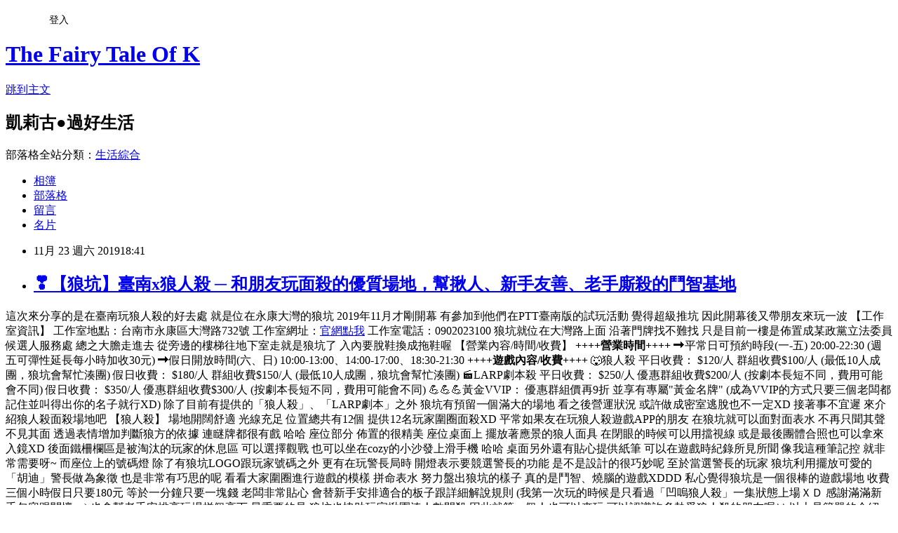

--- FILE ---
content_type: text/html; charset=utf-8
request_url: https://kellyku.pixnet.net/blog/posts/1033028180
body_size: 49606
content:
<!DOCTYPE html><html lang="zh-TW"><head><meta charSet="utf-8"/><meta name="viewport" content="width=device-width, initial-scale=1"/><link rel="stylesheet" href="https://static.1px.tw/blog-next/_next/static/chunks/b1e52b495cc0137c.css" data-precedence="next"/><link rel="stylesheet" href="/fix.css?v=202601212206" type="text/css" data-precedence="medium"/><link rel="stylesheet" href="https://s3.1px.tw/blog/theme/choc/iframe-popup.css?v=202601212206" type="text/css" data-precedence="medium"/><link rel="stylesheet" href="https://s3.1px.tw/blog/theme/choc/plugins.min.css?v=202601212206" type="text/css" data-precedence="medium"/><link rel="stylesheet" href="https://s3.1px.tw/blog/theme/choc/openid-comment.css?v=202601212206" type="text/css" data-precedence="medium"/><link rel="stylesheet" href="https://s3.1px.tw/blog/theme/choc/style.min.css?v=202601212206" type="text/css" data-precedence="medium"/><link rel="stylesheet" href="https://s3.1px.tw/blog/theme/choc/main.min.css?v=202601212206" type="text/css" data-precedence="medium"/><link rel="stylesheet" href="https://pimg.1px.tw/kellyku/assets/kellyku.css?v=202601212206" type="text/css" data-precedence="medium"/><link rel="stylesheet" href="https://s3.1px.tw/blog/theme/choc/author-info.css?v=202601212206" type="text/css" data-precedence="medium"/><link rel="stylesheet" href="https://s3.1px.tw/blog/theme/choc/idlePop.min.css?v=202601212206" type="text/css" data-precedence="medium"/><link rel="preload" as="script" fetchPriority="low" href="https://static.1px.tw/blog-next/_next/static/chunks/94688e2baa9fea03.js"/><script src="https://static.1px.tw/blog-next/_next/static/chunks/41eaa5427c45ebcc.js" async=""></script><script src="https://static.1px.tw/blog-next/_next/static/chunks/e2c6231760bc85bd.js" async=""></script><script src="https://static.1px.tw/blog-next/_next/static/chunks/94bde6376cf279be.js" async=""></script><script src="https://static.1px.tw/blog-next/_next/static/chunks/426b9d9d938a9eb4.js" async=""></script><script src="https://static.1px.tw/blog-next/_next/static/chunks/turbopack-5021d21b4b170dda.js" async=""></script><script src="https://static.1px.tw/blog-next/_next/static/chunks/ff1a16fafef87110.js" async=""></script><script src="https://static.1px.tw/blog-next/_next/static/chunks/e308b2b9ce476a3e.js" async=""></script><script src="https://static.1px.tw/blog-next/_next/static/chunks/2bf79572a40338b7.js" async=""></script><script src="https://static.1px.tw/blog-next/_next/static/chunks/d3c6eed28c1dd8e2.js" async=""></script><script src="https://static.1px.tw/blog-next/_next/static/chunks/d4d39cfc2a072218.js" async=""></script><script src="https://static.1px.tw/blog-next/_next/static/chunks/6a5d72c05b9cd4ba.js" async=""></script><script src="https://static.1px.tw/blog-next/_next/static/chunks/8af6103cf1375f47.js" async=""></script><script src="https://static.1px.tw/blog-next/_next/static/chunks/60d08651d643cedc.js" async=""></script><script src="https://static.1px.tw/blog-next/_next/static/chunks/0ae21416dac1fa83.js" async=""></script><script src="https://static.1px.tw/blog-next/_next/static/chunks/6d1100e43ad18157.js" async=""></script><script src="https://static.1px.tw/blog-next/_next/static/chunks/87eeaf7a3b9005e8.js" async=""></script><script src="https://static.1px.tw/blog-next/_next/static/chunks/ed01c75076819ebd.js" async=""></script><script src="https://static.1px.tw/blog-next/_next/static/chunks/a4df8fc19a9a82e6.js" async=""></script><title> ❣【狼坑】臺南x狼人殺 ─ 和朋友玩面殺的優質場地，幫揪人、新手友善、老手廝殺的鬥智基地</title><meta name="description" content="  這次來分享的是在臺南玩狼人殺的好去處 就是位在永康大灣的狼坑 2019年11月才剛開幕 有參加到他們在PTT臺南版的試玩活動 覺得超級推坑 因此開幕後又帶朋友來玩一波   【工作室資訊】 工作室地點：台南市永康區大灣路732號 工作室網址：官網點我 工作室電話：0902023100   狼坑就位在大灣路上面 沿著門牌找不難找 只是目前一樓是佈置成某政黨立法委員候選人服務處 總之大膽走進去   從旁邊的樓梯往地下室走就是狼坑了 入內要脫鞋換成拖鞋喔   【營業內容/時間/收費】  ++++營業時間++++ ➡️平常日可預約時段(一-五) 20:00-22:30 (週五可彈性延長每小時加收30元)  ➡️假日開放時間(六、日) 10:00-13:00、14:00-17:00、18:30-21:30    ++++遊戲內容/收費++++ 🐺狼人殺 平日收費： $120/人 群組收費$100/人 (最低10人成團，狼坑會幫忙湊團) 假日收費： $180/人 群組收費$150/人 (最低10人成團，狼坑會幫忙湊團)  🎬LARP劇本殺 平日收費： $250/人 優惠群組收費$200/人 (按劇本長短不同，費用可能會不同) 假日收費： $350/人 優惠群組收費$300/人 (按劇本長短不同，費用可能會不同)  💪💪💪黃金VVIP：  優惠群組價再9折 並享有專屬&quot;黃金名牌&quot; (成為VVIP的方式只要三個老闆都記住並叫得出你的名子就行XD)   除了目前有提供的「狼人殺」、「LARP劇本」之外 狼坑有預留一個滿大的場地 看之後營運狀況 或許做成密室逃脫也不一定XD  接著事不宜遲 來介紹狼人殺面殺場地吧   【狼人殺】  場地開闊舒適 光線充足 位置總共有12個 提供12名玩家圍圈面殺XD  平常如果友在玩狼人殺遊戲APP的朋友 在狼坑就可以面對面表水 不再只聞其聲 不見其面 透過表情增加判斷狼方的依據 連瞇牌都很有戲 哈哈   座位部分 佈置的很精美 座位桌面上 擺放著應景的狼人面具 在閉眼的時候可以用擋視線 或是最後團體合照也可以拿來入鏡XD  後面鐵柵欄區是被淘汰的玩家的休息區 可以選擇觀戰 也可以坐在cozy的小沙發上滑手機 哈哈   桌面另外還有貼心提供紙筆 可以在遊戲時紀錄所見所聞 像我這種筆記控 就非常需要呀~   而座位上的號碼燈 除了有狼坑LOGO跟玩家號碼之外 更有在玩警長局時 開燈表示要競選警長的功能 是不是設計的很巧妙呢   至於當選警長的玩家 狼坑利用擺放可愛的「胡迪」警長做為象徵 也是非常有巧思的呢   看看大家圍圈進行遊戲的模樣 拼命表水 努力盤出狼坑的樣子 真的是鬥智、燒腦的遊戲XDDD  私心覺得狼坑是一個很棒的遊戲場地 收費三個小時假日只要180元 等於一分鐘只要一塊錢 老闆非常貼心 會替新手安排適合的板子跟詳細解說規則 (我第一次玩的時候是只看過「凹嗚狼人殺」一集狀態上場ＸＤ 感謝滿滿新手包容跟關懷～) 也會幫老手安排高玩場拼個高下 最重要的是 狼坑也協助玩家揪團湊人數開殺 因此就算一個人也可以來玩 可以認識許多熱愛狼人殺的朋友喔^^  以上是簡單的介紹 有興趣就快點一起加入狼人殺的行列吧~"/><meta name="author" content="The Fairy Tale Of K"/><meta name="google-adsense-platform-account" content="pub-2647689032095179"/><meta name="fb:app_id" content="101730233200171"/><link rel="canonical" href="https://kellyku.pixnet.net/blog/posts/1033028180"/><meta property="og:title" content=" ❣【狼坑】臺南x狼人殺 ─ 和朋友玩面殺的優質場地，幫揪人、新手友善、老手廝殺的鬥智基地"/><meta property="og:description" content="  這次來分享的是在臺南玩狼人殺的好去處 就是位在永康大灣的狼坑 2019年11月才剛開幕 有參加到他們在PTT臺南版的試玩活動 覺得超級推坑 因此開幕後又帶朋友來玩一波   【工作室資訊】 工作室地點：台南市永康區大灣路732號 工作室網址：官網點我 工作室電話：0902023100   狼坑就位在大灣路上面 沿著門牌找不難找 只是目前一樓是佈置成某政黨立法委員候選人服務處 總之大膽走進去   從旁邊的樓梯往地下室走就是狼坑了 入內要脫鞋換成拖鞋喔   【營業內容/時間/收費】  ++++營業時間++++ ➡️平常日可預約時段(一-五) 20:00-22:30 (週五可彈性延長每小時加收30元)  ➡️假日開放時間(六、日) 10:00-13:00、14:00-17:00、18:30-21:30    ++++遊戲內容/收費++++ 🐺狼人殺 平日收費： $120/人 群組收費$100/人 (最低10人成團，狼坑會幫忙湊團) 假日收費： $180/人 群組收費$150/人 (最低10人成團，狼坑會幫忙湊團)  🎬LARP劇本殺 平日收費： $250/人 優惠群組收費$200/人 (按劇本長短不同，費用可能會不同) 假日收費： $350/人 優惠群組收費$300/人 (按劇本長短不同，費用可能會不同)  💪💪💪黃金VVIP：  優惠群組價再9折 並享有專屬&quot;黃金名牌&quot; (成為VVIP的方式只要三個老闆都記住並叫得出你的名子就行XD)   除了目前有提供的「狼人殺」、「LARP劇本」之外 狼坑有預留一個滿大的場地 看之後營運狀況 或許做成密室逃脫也不一定XD  接著事不宜遲 來介紹狼人殺面殺場地吧   【狼人殺】  場地開闊舒適 光線充足 位置總共有12個 提供12名玩家圍圈面殺XD  平常如果友在玩狼人殺遊戲APP的朋友 在狼坑就可以面對面表水 不再只聞其聲 不見其面 透過表情增加判斷狼方的依據 連瞇牌都很有戲 哈哈   座位部分 佈置的很精美 座位桌面上 擺放著應景的狼人面具 在閉眼的時候可以用擋視線 或是最後團體合照也可以拿來入鏡XD  後面鐵柵欄區是被淘汰的玩家的休息區 可以選擇觀戰 也可以坐在cozy的小沙發上滑手機 哈哈   桌面另外還有貼心提供紙筆 可以在遊戲時紀錄所見所聞 像我這種筆記控 就非常需要呀~   而座位上的號碼燈 除了有狼坑LOGO跟玩家號碼之外 更有在玩警長局時 開燈表示要競選警長的功能 是不是設計的很巧妙呢   至於當選警長的玩家 狼坑利用擺放可愛的「胡迪」警長做為象徵 也是非常有巧思的呢   看看大家圍圈進行遊戲的模樣 拼命表水 努力盤出狼坑的樣子 真的是鬥智、燒腦的遊戲XDDD  私心覺得狼坑是一個很棒的遊戲場地 收費三個小時假日只要180元 等於一分鐘只要一塊錢 老闆非常貼心 會替新手安排適合的板子跟詳細解說規則 (我第一次玩的時候是只看過「凹嗚狼人殺」一集狀態上場ＸＤ 感謝滿滿新手包容跟關懷～) 也會幫老手安排高玩場拼個高下 最重要的是 狼坑也協助玩家揪團湊人數開殺 因此就算一個人也可以來玩 可以認識許多熱愛狼人殺的朋友喔^^  以上是簡單的介紹 有興趣就快點一起加入狼人殺的行列吧~"/><meta property="og:url" content="https://kellyku.pixnet.net/blog/posts/1033028180"/><meta property="og:image" content="https://pimg.1px.tw/kellyku/1574510917-1561106635.jpg"/><meta property="og:type" content="article"/><meta name="twitter:card" content="summary_large_image"/><meta name="twitter:title" content=" ❣【狼坑】臺南x狼人殺 ─ 和朋友玩面殺的優質場地，幫揪人、新手友善、老手廝殺的鬥智基地"/><meta name="twitter:description" content="  這次來分享的是在臺南玩狼人殺的好去處 就是位在永康大灣的狼坑 2019年11月才剛開幕 有參加到他們在PTT臺南版的試玩活動 覺得超級推坑 因此開幕後又帶朋友來玩一波   【工作室資訊】 工作室地點：台南市永康區大灣路732號 工作室網址：官網點我 工作室電話：0902023100   狼坑就位在大灣路上面 沿著門牌找不難找 只是目前一樓是佈置成某政黨立法委員候選人服務處 總之大膽走進去   從旁邊的樓梯往地下室走就是狼坑了 入內要脫鞋換成拖鞋喔   【營業內容/時間/收費】  ++++營業時間++++ ➡️平常日可預約時段(一-五) 20:00-22:30 (週五可彈性延長每小時加收30元)  ➡️假日開放時間(六、日) 10:00-13:00、14:00-17:00、18:30-21:30    ++++遊戲內容/收費++++ 🐺狼人殺 平日收費： $120/人 群組收費$100/人 (最低10人成團，狼坑會幫忙湊團) 假日收費： $180/人 群組收費$150/人 (最低10人成團，狼坑會幫忙湊團)  🎬LARP劇本殺 平日收費： $250/人 優惠群組收費$200/人 (按劇本長短不同，費用可能會不同) 假日收費： $350/人 優惠群組收費$300/人 (按劇本長短不同，費用可能會不同)  💪💪💪黃金VVIP：  優惠群組價再9折 並享有專屬&quot;黃金名牌&quot; (成為VVIP的方式只要三個老闆都記住並叫得出你的名子就行XD)   除了目前有提供的「狼人殺」、「LARP劇本」之外 狼坑有預留一個滿大的場地 看之後營運狀況 或許做成密室逃脫也不一定XD  接著事不宜遲 來介紹狼人殺面殺場地吧   【狼人殺】  場地開闊舒適 光線充足 位置總共有12個 提供12名玩家圍圈面殺XD  平常如果友在玩狼人殺遊戲APP的朋友 在狼坑就可以面對面表水 不再只聞其聲 不見其面 透過表情增加判斷狼方的依據 連瞇牌都很有戲 哈哈   座位部分 佈置的很精美 座位桌面上 擺放著應景的狼人面具 在閉眼的時候可以用擋視線 或是最後團體合照也可以拿來入鏡XD  後面鐵柵欄區是被淘汰的玩家的休息區 可以選擇觀戰 也可以坐在cozy的小沙發上滑手機 哈哈   桌面另外還有貼心提供紙筆 可以在遊戲時紀錄所見所聞 像我這種筆記控 就非常需要呀~   而座位上的號碼燈 除了有狼坑LOGO跟玩家號碼之外 更有在玩警長局時 開燈表示要競選警長的功能 是不是設計的很巧妙呢   至於當選警長的玩家 狼坑利用擺放可愛的「胡迪」警長做為象徵 也是非常有巧思的呢   看看大家圍圈進行遊戲的模樣 拼命表水 努力盤出狼坑的樣子 真的是鬥智、燒腦的遊戲XDDD  私心覺得狼坑是一個很棒的遊戲場地 收費三個小時假日只要180元 等於一分鐘只要一塊錢 老闆非常貼心 會替新手安排適合的板子跟詳細解說規則 (我第一次玩的時候是只看過「凹嗚狼人殺」一集狀態上場ＸＤ 感謝滿滿新手包容跟關懷～) 也會幫老手安排高玩場拼個高下 最重要的是 狼坑也協助玩家揪團湊人數開殺 因此就算一個人也可以來玩 可以認識許多熱愛狼人殺的朋友喔^^  以上是簡單的介紹 有興趣就快點一起加入狼人殺的行列吧~"/><meta name="twitter:image" content="https://pimg.1px.tw/kellyku/1574510917-1561106635.jpg"/><link rel="icon" href="/favicon.ico?favicon.a62c60e0.ico" sizes="32x32" type="image/x-icon"/><script src="https://static.1px.tw/blog-next/_next/static/chunks/a6dad97d9634a72d.js" noModule=""></script></head><body><!--$--><!--/$--><!--$?--><template id="B:0"></template><!--/$--><script>requestAnimationFrame(function(){$RT=performance.now()});</script><script src="https://static.1px.tw/blog-next/_next/static/chunks/94688e2baa9fea03.js" id="_R_" async=""></script><div hidden id="S:0"><script id="pixnet-vars">
        window.PIXNET = {
          post_id: "1033028180",
          name: "kellyku",
          user_id: 0,
          blog_id: "489461",
          display_ads: true,
          ad_options: {"chictrip":false}
        };
      </script><script type="text/javascript" src="https://code.jquery.com/jquery-latest.min.js"></script><script id="json-ld-article-script" type="application/ld+json">{"@context":"https:\u002F\u002Fschema.org","@type":"BlogPosting","isAccessibleForFree":true,"mainEntityOfPage":{"@type":"WebPage","@id":"https:\u002F\u002Fkellyku.pixnet.net\u002Fblog\u002Fposts\u002F1033028180"},"headline":" ❣【狼坑】臺南x狼人殺 ─ 和朋友玩面殺的優質場地，幫揪人、新手友善、老手廝殺的鬥智基地","description":"\u003Cimg title=\"IMG_5410.JPG\" src=\"https:\u002F\u002Fpic.pimg.tw\u002Fkellyku\u002F1574510917-1561106635_n.jpg\" alt=\"IMG_5410.JPG\" border=\"0\" \u002F\u003E\u003Cbr \u002F\u003E \u003Cbr\u003E&#13; 這次來分享的是在臺南玩狼人殺的好去處\u003Cbr\u003E&#13; 就是位在永康大灣的狼坑\u003Cbr\u003E&#13; 2019年11月才剛開幕\u003Cbr\u003E&#13; 有參加到他們在PTT臺南版的試玩活動\u003Cbr\u003E&#13; 覺得超級推坑\u003Cbr\u003E&#13; 因此開幕後又帶朋友來玩一波\u003Cbr\u003E&#13; \u003Cbr\u003E&#13; \u003Cbr\u003E&#13; 【工作室資訊】\u003Cbr\u003E&#13; 工作室地點：台南市永康區大灣路732號\u003Cbr\u003E&#13; 工作室網址：\u003Ca title=\"狼坑FB\" href=\"https:\u002F\u002Fm.facebook.com\u002Flangkengtn\u002F\" target=\"_blank\"\u003E官網點我\u003C\u002Fa\u003E\u003Cbr\u003E&#13; 工作室電話：0902023100\u003Cbr\u003E&#13; \u003Cbr\u003E&#13; \u003Cbr\u003E&#13; 狼坑就位在大灣路上面\u003Cbr\u003E&#13; 沿著門牌找不難找\u003Cbr\u003E&#13; 只是目前一樓是佈置成某政黨立法委員候選人服務處\u003Cbr\u003E&#13; 總之大膽走進去\u003Cbr\u003E&#13; \u003Cbr\u003E&#13; \u003Cbr\u003E&#13; 從旁邊的樓梯往地下室走就是狼坑了\u003Cbr\u003E&#13; 入內要脫鞋換成拖鞋喔\u003Cbr\u003E&#13; \u003Cbr\u003E&#13; \u003Cbr\u003E&#13; 【營業內容\u002F時間\u002F收費】\u003Cbr\u003E&#13; \u003Cbr\u003E&#13; \u003Cspan style=\"font-size: 12pt;\"\u003E++++營業時間++++\u003C\u002Fspan\u003E\u003Cbr\u003E&#13; ➡️平常日可預約時段(一-五) 20:00-22:30 (週五可彈性延長每小時加收30元) \u003Cbr\u003E&#13; ➡️假日開放時間(六、日) 10:00-13:00、14:00-17:00、18:30-21:30\u003Cbr\u003E&#13; \u003Cbr\u003E&#13; \u003Cbr\u003E&#13; \u003Cbr\u003E&#13; \u003Cstrong\u003E++++遊戲內容\u002F收費++++\u003C\u002Fstrong\u003E\u003Cbr\u003E&#13; 🐺狼人殺\u003Cbr\u003E&#13; 平日收費： $120\u002F人 群組收費$100\u002F人 (最低10人成團，狼坑會幫忙湊團)\u003Cbr\u003E&#13; 假日收費： $180\u002F人 群組收費$150\u002F人 (最低10人成團，狼坑會幫忙湊團)\u003Cbr\u003E&#13; \u003Cbr\u003E&#13; 🎬LARP劇本殺\u003Cbr\u003E&#13; 平日收費： $250\u002F人 優惠群組收費$200\u002F人 (按劇本長短不同，費用可能會不同)\u003Cbr\u003E&#13; 假日收費： $350\u002F人 優惠群組收費$300\u002F人 (按劇本長短不同，費用可能會不同)\u003Cbr\u003E&#13; \u003Cbr\u003E&#13; 💪💪💪黃金VVIP： \u003Cbr\u003E&#13; 優惠群組價再9折 並享有專屬\"黃金名牌\" (成為VVIP的方式只要三個老闆都記住並叫得出你的名子就行XD)\u003Cbr\u003E&#13; \u003Cbr\u003E&#13; \u003Cbr\u003E&#13; 除了目前有提供的「狼人殺」、「LARP劇本」之外\u003Cbr\u003E&#13; 狼坑有預留一個滿大的場地\u003Cbr\u003E&#13; 看之後營運狀況\u003Cbr\u003E&#13; 或許做成密室逃脫也不一定XD\u003Cbr\u003E&#13; \u003Cbr\u003E&#13; 接著事不宜遲\u003Cbr\u003E&#13; 來介紹狼人殺面殺場地吧\u003Cbr\u003E&#13; \u003Cbr\u003E&#13; \u003Cbr\u003E&#13; 【狼人殺】\u003Cbr\u003E&#13; \u003Cbr\u003E&#13; 場地開闊舒適\u003Cbr\u003E&#13; 光線充足\u003Cbr\u003E&#13; 位置總共有12個\u003Cbr\u003E&#13; 提供12名玩家圍圈面殺XD\u003Cbr\u003E&#13; \u003Cbr\u003E&#13; 平常如果友在玩狼人殺遊戲APP的朋友\u003Cbr\u003E&#13; 在狼坑就可以面對面表水\u003Cbr\u003E&#13; 不再只聞其聲 不見其面\u003Cbr\u003E&#13; 透過表情增加判斷狼方的依據\u003Cbr\u003E&#13; 連瞇牌都很有戲 哈哈\u003Cbr\u003E&#13; \u003Cbr\u003E&#13; \u003Cbr\u003E&#13; 座位部分\u003Cbr\u003E&#13; 佈置的很精美\u003Cbr\u003E&#13; 座位桌面上\u003Cbr\u003E&#13; 擺放著應景的狼人面具\u003Cbr\u003E&#13; 在閉眼的時候可以用擋視線\u003Cbr\u003E&#13; 或是最後團體合照也可以拿來入鏡XD\u003Cbr\u003E&#13; \u003Cbr\u003E&#13; 後面鐵柵欄區是被淘汰的玩家的休息區\u003Cbr\u003E&#13; 可以選擇觀戰\u003Cbr\u003E&#13; 也可以坐在cozy的小沙發上滑手機 哈哈\u003Cbr\u003E&#13; \u003Cbr\u003E&#13; \u003Cbr\u003E&#13; 桌面另外還有貼心提供紙筆\u003Cbr\u003E&#13; 可以在遊戲時紀錄所見所聞\u003Cbr\u003E&#13; 像我這種筆記控\u003Cbr\u003E&#13; 就非常需要呀~\u003Cbr\u003E&#13; \u003Cbr\u003E&#13; \u003Cbr\u003E&#13; 而座位上的號碼燈\u003Cbr\u003E&#13; 除了有狼坑LOGO跟玩家號碼之外\u003Cbr\u003E&#13; 更有在玩警長局時\u003Cbr\u003E&#13; 開燈表示要競選警長的功能\u003Cbr\u003E&#13; 是不是設計的很巧妙呢\u003Cbr\u003E&#13; \u003Cbr\u003E&#13; \u003Cbr\u003E&#13; 至於當選警長的玩家\u003Cbr\u003E&#13; 狼坑利用擺放可愛的「胡迪」警長做為象徵\u003Cbr\u003E&#13; 也是非常有巧思的呢\u003Cbr\u003E&#13; \u003Cbr\u003E&#13; \u003Cbr\u003E&#13; 看看大家圍圈進行遊戲的模樣\u003Cbr\u003E&#13; 拼命表水\u003Cbr\u003E&#13; 努力盤出狼坑的樣子\u003Cbr\u003E&#13; 真的是鬥智、燒腦的遊戲XDDD\u003Cbr\u003E&#13; \u003Cbr\u003E&#13; 私心覺得狼坑是一個很棒的遊戲場地\u003Cbr\u003E&#13; 收費三個小時假日只要180元\u003Cbr\u003E&#13; 等於一分鐘只要一塊錢\u003Cbr\u003E&#13; 老闆非常貼心\u003Cbr\u003E&#13; 會替新手安排適合的板子跟詳細解說規則\u003Cbr\u003E&#13; (我第一次玩的時候是只看過「凹嗚狼人殺」一集狀態上場ＸＤ\u003Cbr\u003E&#13; 感謝滿滿新手包容跟關懷～)\u003Cbr\u003E&#13; 也會幫老手安排高玩場拼個高下\u003Cbr\u003E&#13; 最重要的是\u003Cbr\u003E&#13; 狼坑也協助玩家揪團湊人數開殺\u003Cbr\u003E&#13; 因此就算一個人也可以來玩\u003Cbr\u003E&#13; 可以認識許多熱愛狼人殺的朋友喔^^\u003Cbr\u003E&#13; \u003Cbr\u003E&#13; 以上是簡單的介紹\u003Cbr\u003E&#13; 有興趣就快點一起加入狼人殺的行列吧~","articleBody":"\u003Cp\u003E\u003Ca href=\"https:\u002F\u002Fkellyku.pixnet.net\u002Falbum\u002Fphoto\u002F329515189\"\u003E\u003Cimg title=\"IMG_5410.JPG\" src=\"https:\u002F\u002Fpimg.1px.tw\u002Fkellyku\u002F1574510917-1561106635.jpg\" alt=\"IMG_5410.JPG\" border=\"0\" \u002F\u003E\u003C\u002Fa\u003E \r\n這次來分享的是在臺南玩狼人殺的好去處\r\n就是位在永康大灣的\u003Cspan style=\"background-color: #333333; color: #ffffff; font-size: 12pt;\"\u003E狼坑\u003C\u002Fspan\u003E\r\n2019年11月才剛開幕\r\n有參加到他們在PTT臺南版的試玩活動\r\n覺得超級推坑\r\n因此開幕後又帶朋友來玩一波\r\n\r\n\r\n\u003Cspan style=\"background-color: #333333; color: #ffffff; font-size: 12pt;\"\u003E【工作室資訊】\u003C\u002Fspan\u003E\r\n\u003Cspan style=\"font-size: 12pt;\"\u003E工作室地點：台南市永康區大灣路732號\u003C\u002Fspan\u003E\r\n\u003Cspan style=\"font-size: 12pt;\"\u003E工作室網址：\u003Ca title=\"狼坑FB\" href=\"https:\u002F\u002Fm.facebook.com\u002Flangkengtn\u002F\" target=\"_blank\"\u003E官網點我\u003C\u002Fa\u003E\u003C\u002Fspan\u003E\r\n\u003Cspan style=\"font-size: 12pt;\"\u003E工作室電話：0902023100\u003C\u002Fspan\u003E\r\n\r\n\u003Ca href=\"https:\u002F\u002Fkellyku.pixnet.net\u002Falbum\u002Fphoto\u002F329549911\"\u003E\u003Cimg title=\"IMG_5441.JPG\" src=\"https:\u002F\u002Fpimg.1px.tw\u002Fkellyku\u002F1574745922-1483284246.jpg\" alt=\"IMG_5441.JPG\" border=\"0\" \u002F\u003E\u003C\u002Fa\u003E \r\n狼坑就位在大灣路上面\r\n沿著門牌找不難找\r\n只是目前一樓是佈置成某政黨立法委員候選人服務處\r\n總之大膽走進去\r\n\r\n\u003Ca href=\"https:\u002F\u002Fkellyku.pixnet.net\u002Falbum\u002Fphoto\u002F329515195\"\u003E\u003Cimg title=\"IMG_5408.JPG\" src=\"https:\u002F\u002Fpimg.1px.tw\u002Fkellyku\u002F1574510930-2450283340.jpg\" alt=\"IMG_5408.JPG\" border=\"0\" \u002F\u003E\u003C\u002Fa\u003E \r\n\u003Cspan style=\"color: #ff0000;\"\u003E從旁邊的樓梯往地下室走\u003C\u002Fspan\u003E就是狼坑了\r\n入內要脫鞋換成拖鞋喔\r\n\r\n\r\n\u003Cspan style=\"background-color: #333333; color: #ffffff; font-size: 12pt;\"\u003E【營業內容\u002F時間\u002F收費】\u003C\u002Fspan\u003E\r\n\u003Ca href=\"https:\u002F\u002Fkellyku.pixnet.net\u002Falbum\u002Fphoto\u002F329568070\"\u003E\u003Cimg src=\"https:\u002F\u002Fpimg.1px.tw\u002Fkellyku\u002F1574830423-1519649433.jpg\" border=\"0\" title=\"IMG_5449.JPG\" alt=\"IMG_5449.JPG\" \u002F\u003E\u003C\u002Fa\u003E \r\n\u003Cstrong\u003E\u003Cspan style=\"font-size: 12pt;\"\u003E++++營業時間++++\u003C\u002Fspan\u003E\u003C\u002Fstrong\u003E\r\n➡️平常日可預約時段(一-五) 20:00-22:30 (週五可彈性延長每小時加收30元) \r\n➡️假日開放時間(六、日) 10:00-13:00、14:00-17:00、18:30-21:30\r\n\r\n\r\n\u003Ca href=\"https:\u002F\u002Fkellyku.pixnet.net\u002Falbum\u002Fphoto\u002F329549635\"\u003E\u003Cimg title=\"IMG_5440.PNG\" src=\"https:\u002F\u002Fpimg.1px.tw\u002Fkellyku\u002F1574740252-2386373726.jpg\" alt=\"IMG_5440.PNG\" border=\"0\" \u002F\u003E\u003C\u002Fa\u003E \r\n\u003Cspan style=\"font-size: 12pt;\"\u003E\u003Cstrong\u003E++++遊戲內容\u002F收費++++\u003C\u002Fstrong\u003E\u003C\u002Fspan\u003E\r\n\u003Cspan style=\"color: #ff0000; font-size: 12pt;\"\u003E&#128058;狼人殺\u003C\u002Fspan\u003E\r\n平日收費： $120\u002F人 群組收費$100\u002F人 (最低10人成團，狼坑會幫忙湊團)\r\n假日收費： $180\u002F人 群組收費$150\u002F人 (最低10人成團，狼坑會幫忙湊團)\r\n\r\n\u003Cspan style=\"color: #ff0000; font-size: 12pt;\"\u003E&#127916;LARP劇本殺\u003C\u002Fspan\u003E\r\n平日收費： $250\u002F人 優惠群組收費$200\u002F人 (按劇本長短不同，費用可能會不同)\r\n假日收費： $350\u002F人 優惠群組收費$300\u002F人 (按劇本長短不同，費用可能會不同)\r\n\r\n&#128170;&#128170;&#128170;黃金VVIP： \r\n優惠群組價再9折 並享有專屬\"黃金名牌\" (成為VVIP的方式只要三個老闆都記住並叫得出你的名子就行XD)\r\n\r\n\u003Ca href=\"https:\u002F\u002Fkellyku.pixnet.net\u002Falbum\u002Fphoto\u002F329515192\"\u003E\u003Cimg title=\"IMG_5409.JPG\" src=\"https:\u002F\u002Fpimg.1px.tw\u002Fkellyku\u002F1574510921-2291062701.jpg\" alt=\"IMG_5409.JPG\" border=\"0\" \u002F\u003E\u003C\u002Fa\u003E \r\n除了目前有提供的\u003Cspan style=\"color: #ff0000;\"\u003E「狼人殺」、「LARP劇本」\u003C\u002Fspan\u003E之外\r\n狼坑有預留一個滿大的場地\r\n看之後營運狀況\r\n或許做成\u003Cspan style=\"color: #ff0000;\"\u003E密室逃脫\u003C\u002Fspan\u003E也不一定XD\r\n\r\n接著事不宜遲\r\n來介紹狼人殺面殺場地吧\r\n\r\n\r\n\u003Cspan style=\"background-color: #333333; color: #ffffff; font-size: 12pt;\"\u003E【狼人殺】\u003C\u002Fspan\u003E\r\n\u003Ca href=\"https:\u002F\u002Fkellyku.pixnet.net\u002Falbum\u002Fphoto\u002F329549581\"\u003E\u003Cimg title=\"IMG_5431.JPG\" src=\"https:\u002F\u002Fpimg.1px.tw\u002Fkellyku\u002F1574739252-1902154253.jpg\" alt=\"IMG_5431.JPG\" border=\"0\" \u002F\u003E\u003C\u002Fa\u003E \r\n場地開闊舒適\r\n光線充足\r\n\u003Cspan style=\"color: #ff0000;\"\u003E位置總共有12個\u003C\u002Fspan\u003E\r\n提供12名玩家圍圈面殺XD\r\n\r\n平常如果友在玩狼人殺遊戲APP的朋友\r\n在狼坑就可以面對面表水\r\n不再只聞其聲 不見其面\r\n透過表情增加判斷狼方的依據\r\n連瞇牌都很有戲 哈哈\r\n\r\n\u003Ca href=\"https:\u002F\u002Fkellyku.pixnet.net\u002Falbum\u002Fphoto\u002F329515198\"\u003E\u003Cimg title=\"IMG_5096.JPG\" src=\"https:\u002F\u002Fpimg.1px.tw\u002Fkellyku\u002F1574510940-3723824636.jpg\" alt=\"IMG_5096.JPG\" border=\"0\" \u002F\u003E\u003C\u002Fa\u003E \r\n座位部分\r\n佈置的很精美\r\n座位桌面上\r\n擺放著應景的狼人面具\r\n在閉眼的時候可以用擋視線\r\n或是最後團體合照也可以拿來入鏡XD\r\n\u003Ca href=\"https:\u002F\u002Fkellyku.pixnet.net\u002Falbum\u002Fphoto\u002F329558122\"\u003E\u003Cimg src=\"https:\u002F\u002Fpimg.1px.tw\u002Fkellyku\u002F1574784140-902492073.jpg\" border=\"0\" title=\"IMG_5443.JPG\" alt=\"IMG_5443.JPG\" \u002F\u003E\u003C\u002Fa\u003E \r\n後面鐵柵欄區是被淘汰的玩家的休息區\r\n可以選擇觀戰\r\n也可以坐在cozy的小沙發上滑手機 哈哈\r\n\r\n\u003Ca href=\"https:\u002F\u002Fkellyku.pixnet.net\u002Falbum\u002Fphoto\u002F329515201\"\u003E\u003Cimg title=\"IMG_5097.JPG\" src=\"https:\u002F\u002Fpimg.1px.tw\u002Fkellyku\u002F1574510948-461431190.jpg\" alt=\"IMG_5097.JPG\" border=\"0\" \u002F\u003E\u003C\u002Fa\u003E \r\n桌面另外還有貼心\u003Cspan style=\"color: #ff0000;\"\u003E提供紙筆\u003C\u002Fspan\u003E\r\n可以在遊戲時紀錄所見所聞\r\n像我這種筆記控\r\n就非常需要呀~\r\n\r\n\u003Ca href=\"https:\u002F\u002Fkellyku.pixnet.net\u002Falbum\u002Fphoto\u002F329515180\"\u003E\u003Cimg title=\"IMG_5413.JPG\" src=\"https:\u002F\u002Fpimg.1px.tw\u002Fkellyku\u002F1574510909-2409066632.jpg\" alt=\"IMG_5413.JPG\" border=\"0\" \u002F\u003E\u003C\u002Fa\u003E\r\n而座位上的號碼燈\r\n除了有\u003Cspan style=\"color: #ff0000;\"\u003E狼坑LOGO跟玩家號碼\u003C\u002Fspan\u003E之外\r\n更有在玩警長局時\r\n\u003Cspan style=\"color: #ff0000;\"\u003E開燈表示要競選警長的功能\u003C\u002Fspan\u003E\r\n是不是設計的很巧妙呢\r\n\r\n\u003Ca href=\"https:\u002F\u002Fkellyku.pixnet.net\u002Falbum\u002Fphoto\u002F329515186\"\u003E\u003Cimg title=\"IMG_5411.JPG\" src=\"https:\u002F\u002Fpimg.1px.tw\u002Fkellyku\u002F1574510916-2414440934.jpg\" alt=\"IMG_5411.JPG\" border=\"0\" \u002F\u003E\u003C\u002Fa\u003E \r\n至於當選警長的玩家\r\n狼坑利用擺放可愛的\u003Cspan style=\"color: #ff0000;\"\u003E「胡迪」警長\u003C\u002Fspan\u003E做為象徵\r\n也是非常有巧思的呢\r\n\r\n\u003Ca href=\"https:\u002F\u002Fkellyku.pixnet.net\u002Falbum\u002Fphoto\u002F329549584\"\u003E\u003Cimg title=\"IMG_5414.JPG\" src=\"https:\u002F\u002Fpimg.1px.tw\u002Fkellyku\u002F1574739254-3791055691.jpg\" alt=\"IMG_5414.JPG\" border=\"0\" \u002F\u003E\u003C\u002Fa\u003E \r\n看看大家圍圈進行遊戲的模樣\r\n拼命表水\r\n努力盤出狼坑的樣子\r\n真的是鬥智、燒腦的遊戲XDDD\r\n\r\n私心覺得狼坑是一個很棒的遊戲場地\r\n\u003Cspan style=\"color: #ff0000;\"\u003E收費三個小時假日只要180元\u003C\u002Fspan\u003E\r\n等於一分鐘只要一塊錢\r\n老闆非常貼心\r\n會替\u003Cspan style=\"color: #ff0000;\"\u003E新手安排適合的板子跟詳細解說規則\u003C\u002Fspan\u003E\r\n(我第一次玩的時候是只看過「凹嗚狼人殺」一集狀態上場ＸＤ\r\n感謝滿滿新手包容跟關懷～)\r\n也會\u003Cspan style=\"color: #ff0000;\"\u003E幫老手安排高玩場拼個高下\u003C\u002Fspan\u003E\r\n最重要的是\r\n狼坑也\u003Cspan style=\"color: #ff0000;\"\u003E協助玩家揪團湊人數開殺\u003C\u002Fspan\u003E\r\n因此就算一個人也可以來玩\r\n可以認識許多熱愛狼人殺的朋友喔^^\r\n\r\n以上是簡單的介紹\r\n有興趣就快點一起加入狼人殺的行列吧~\u003C\u002Fp\u003E","image":["https:\u002F\u002Fpimg.1px.tw\u002Fkellyku\u002F1574510917-1561106635.jpg"],"author":{"@type":"Person","name":"The Fairy Tale Of K","url":"https:\u002F\u002Fwww.pixnet.net\u002Fpcard\u002Fkellyku"},"publisher":{"@type":"Organization","name":"The Fairy Tale Of K","logo":{"@type":"ImageObject","url":"https:\u002F\u002Fs3.1px.tw\u002Fblog\u002Fcommon\u002Favatar\u002Fblog_cover_dark.jpg"}},"datePublished":"2019-11-23T10:41:00.000Z","dateModified":"","keywords":[],"articleSection":"密室逃脫"}</script><template id="P:1"></template><template id="P:2"></template><template id="P:3"></template><section aria-label="Notifications alt+T" tabindex="-1" aria-live="polite" aria-relevant="additions text" aria-atomic="false"></section></div><script>(self.__next_f=self.__next_f||[]).push([0])</script><script>self.__next_f.push([1,"1:\"$Sreact.fragment\"\n3:I[39756,[\"https://static.1px.tw/blog-next/_next/static/chunks/ff1a16fafef87110.js\",\"https://static.1px.tw/blog-next/_next/static/chunks/e308b2b9ce476a3e.js\"],\"default\"]\n4:I[53536,[\"https://static.1px.tw/blog-next/_next/static/chunks/ff1a16fafef87110.js\",\"https://static.1px.tw/blog-next/_next/static/chunks/e308b2b9ce476a3e.js\"],\"default\"]\n6:I[97367,[\"https://static.1px.tw/blog-next/_next/static/chunks/ff1a16fafef87110.js\",\"https://static.1px.tw/blog-next/_next/static/chunks/e308b2b9ce476a3e.js\"],\"OutletBoundary\"]\n8:I[97367,[\"https://static.1px.tw/blog-next/_next/static/chunks/ff1a16fafef87110.js\",\"https://static.1px.tw/blog-next/_next/static/chunks/e308b2b9ce476a3e.js\"],\"ViewportBoundary\"]\na:I[97367,[\"https://static.1px.tw/blog-next/_next/static/chunks/ff1a16fafef87110.js\",\"https://static.1px.tw/blog-next/_next/static/chunks/e308b2b9ce476a3e.js\"],\"MetadataBoundary\"]\nc:I[63491,[\"https://static.1px.tw/blog-next/_next/static/chunks/2bf79572a40338b7.js\",\"https://static.1px.tw/blog-next/_next/static/chunks/d3c6eed28c1dd8e2.js\"],\"default\"]\n:HL[\"https://static.1px.tw/blog-next/_next/static/chunks/b1e52b495cc0137c.css\",\"style\"]\n"])</script><script>self.__next_f.push([1,"0:{\"P\":null,\"b\":\"Fh5CEL29DpBu-3dUnujtG\",\"c\":[\"\",\"blog\",\"posts\",\"1033028180\"],\"q\":\"\",\"i\":false,\"f\":[[[\"\",{\"children\":[\"blog\",{\"children\":[\"posts\",{\"children\":[[\"id\",\"1033028180\",\"d\"],{\"children\":[\"__PAGE__\",{}]}]}]}]},\"$undefined\",\"$undefined\",true],[[\"$\",\"$1\",\"c\",{\"children\":[[[\"$\",\"script\",\"script-0\",{\"src\":\"https://static.1px.tw/blog-next/_next/static/chunks/d4d39cfc2a072218.js\",\"async\":true,\"nonce\":\"$undefined\"}],[\"$\",\"script\",\"script-1\",{\"src\":\"https://static.1px.tw/blog-next/_next/static/chunks/6a5d72c05b9cd4ba.js\",\"async\":true,\"nonce\":\"$undefined\"}],[\"$\",\"script\",\"script-2\",{\"src\":\"https://static.1px.tw/blog-next/_next/static/chunks/8af6103cf1375f47.js\",\"async\":true,\"nonce\":\"$undefined\"}]],\"$L2\"]}],{\"children\":[[\"$\",\"$1\",\"c\",{\"children\":[null,[\"$\",\"$L3\",null,{\"parallelRouterKey\":\"children\",\"error\":\"$undefined\",\"errorStyles\":\"$undefined\",\"errorScripts\":\"$undefined\",\"template\":[\"$\",\"$L4\",null,{}],\"templateStyles\":\"$undefined\",\"templateScripts\":\"$undefined\",\"notFound\":\"$undefined\",\"forbidden\":\"$undefined\",\"unauthorized\":\"$undefined\"}]]}],{\"children\":[[\"$\",\"$1\",\"c\",{\"children\":[null,[\"$\",\"$L3\",null,{\"parallelRouterKey\":\"children\",\"error\":\"$undefined\",\"errorStyles\":\"$undefined\",\"errorScripts\":\"$undefined\",\"template\":[\"$\",\"$L4\",null,{}],\"templateStyles\":\"$undefined\",\"templateScripts\":\"$undefined\",\"notFound\":\"$undefined\",\"forbidden\":\"$undefined\",\"unauthorized\":\"$undefined\"}]]}],{\"children\":[[\"$\",\"$1\",\"c\",{\"children\":[null,[\"$\",\"$L3\",null,{\"parallelRouterKey\":\"children\",\"error\":\"$undefined\",\"errorStyles\":\"$undefined\",\"errorScripts\":\"$undefined\",\"template\":[\"$\",\"$L4\",null,{}],\"templateStyles\":\"$undefined\",\"templateScripts\":\"$undefined\",\"notFound\":\"$undefined\",\"forbidden\":\"$undefined\",\"unauthorized\":\"$undefined\"}]]}],{\"children\":[[\"$\",\"$1\",\"c\",{\"children\":[\"$L5\",[[\"$\",\"link\",\"0\",{\"rel\":\"stylesheet\",\"href\":\"https://static.1px.tw/blog-next/_next/static/chunks/b1e52b495cc0137c.css\",\"precedence\":\"next\",\"crossOrigin\":\"$undefined\",\"nonce\":\"$undefined\"}],[\"$\",\"script\",\"script-0\",{\"src\":\"https://static.1px.tw/blog-next/_next/static/chunks/0ae21416dac1fa83.js\",\"async\":true,\"nonce\":\"$undefined\"}],[\"$\",\"script\",\"script-1\",{\"src\":\"https://static.1px.tw/blog-next/_next/static/chunks/6d1100e43ad18157.js\",\"async\":true,\"nonce\":\"$undefined\"}],[\"$\",\"script\",\"script-2\",{\"src\":\"https://static.1px.tw/blog-next/_next/static/chunks/87eeaf7a3b9005e8.js\",\"async\":true,\"nonce\":\"$undefined\"}],[\"$\",\"script\",\"script-3\",{\"src\":\"https://static.1px.tw/blog-next/_next/static/chunks/ed01c75076819ebd.js\",\"async\":true,\"nonce\":\"$undefined\"}],[\"$\",\"script\",\"script-4\",{\"src\":\"https://static.1px.tw/blog-next/_next/static/chunks/a4df8fc19a9a82e6.js\",\"async\":true,\"nonce\":\"$undefined\"}]],[\"$\",\"$L6\",null,{\"children\":\"$@7\"}]]}],{},null,false,false]},null,false,false]},null,false,false]},null,false,false]},null,false,false],[\"$\",\"$1\",\"h\",{\"children\":[null,[\"$\",\"$L8\",null,{\"children\":\"$@9\"}],[\"$\",\"$La\",null,{\"children\":\"$@b\"}],null]}],false]],\"m\":\"$undefined\",\"G\":[\"$c\",[]],\"S\":false}\n"])</script><script>self.__next_f.push([1,"9:[[\"$\",\"meta\",\"0\",{\"charSet\":\"utf-8\"}],[\"$\",\"meta\",\"1\",{\"name\":\"viewport\",\"content\":\"width=device-width, initial-scale=1\"}]]\n"])</script><script>self.__next_f.push([1,"d:I[79520,[\"https://static.1px.tw/blog-next/_next/static/chunks/d4d39cfc2a072218.js\",\"https://static.1px.tw/blog-next/_next/static/chunks/6a5d72c05b9cd4ba.js\",\"https://static.1px.tw/blog-next/_next/static/chunks/8af6103cf1375f47.js\"],\"\"]\n10:I[2352,[\"https://static.1px.tw/blog-next/_next/static/chunks/d4d39cfc2a072218.js\",\"https://static.1px.tw/blog-next/_next/static/chunks/6a5d72c05b9cd4ba.js\",\"https://static.1px.tw/blog-next/_next/static/chunks/8af6103cf1375f47.js\"],\"AdultWarningModal\"]\n11:I[69182,[\"https://static.1px.tw/blog-next/_next/static/chunks/d4d39cfc2a072218.js\",\"https://static.1px.tw/blog-next/_next/static/chunks/6a5d72c05b9cd4ba.js\",\"https://static.1px.tw/blog-next/_next/static/chunks/8af6103cf1375f47.js\"],\"HydrationComplete\"]\n12:I[12985,[\"https://static.1px.tw/blog-next/_next/static/chunks/d4d39cfc2a072218.js\",\"https://static.1px.tw/blog-next/_next/static/chunks/6a5d72c05b9cd4ba.js\",\"https://static.1px.tw/blog-next/_next/static/chunks/8af6103cf1375f47.js\"],\"NuqsAdapter\"]\n13:I[82782,[\"https://static.1px.tw/blog-next/_next/static/chunks/d4d39cfc2a072218.js\",\"https://static.1px.tw/blog-next/_next/static/chunks/6a5d72c05b9cd4ba.js\",\"https://static.1px.tw/blog-next/_next/static/chunks/8af6103cf1375f47.js\"],\"RefineContext\"]\n14:I[29306,[\"https://static.1px.tw/blog-next/_next/static/chunks/d4d39cfc2a072218.js\",\"https://static.1px.tw/blog-next/_next/static/chunks/6a5d72c05b9cd4ba.js\",\"https://static.1px.tw/blog-next/_next/static/chunks/8af6103cf1375f47.js\",\"https://static.1px.tw/blog-next/_next/static/chunks/60d08651d643cedc.js\",\"https://static.1px.tw/blog-next/_next/static/chunks/d3c6eed28c1dd8e2.js\"],\"default\"]\n2:[\"$\",\"html\",null,{\"lang\":\"zh-TW\",\"children\":[[\"$\",\"$Ld\",null,{\"id\":\"google-tag-manager\",\"strategy\":\"afterInteractive\",\"children\":\"\\n(function(w,d,s,l,i){w[l]=w[l]||[];w[l].push({'gtm.start':\\nnew Date().getTime(),event:'gtm.js'});var f=d.getElementsByTagName(s)[0],\\nj=d.createElement(s),dl=l!='dataLayer'?'\u0026l='+l:'';j.async=true;j.src=\\n'https://www.googletagmanager.com/gtm.js?id='+i+dl;f.parentNode.insertBefore(j,f);\\n})(window,document,'script','dataLayer','GTM-TRLQMPKX');\\n  \"}],\"$Le\",\"$Lf\",[\"$\",\"body\",null,{\"children\":[[\"$\",\"$L10\",null,{\"display\":false}],[\"$\",\"$L11\",null,{}],[\"$\",\"$L12\",null,{\"children\":[\"$\",\"$L13\",null,{\"children\":[\"$\",\"$L3\",null,{\"parallelRouterKey\":\"children\",\"error\":\"$undefined\",\"errorStyles\":\"$undefined\",\"errorScripts\":\"$undefined\",\"template\":[\"$\",\"$L4\",null,{}],\"templateStyles\":\"$undefined\",\"templateScripts\":\"$undefined\",\"notFound\":[[\"$\",\"$L14\",null,{}],[]],\"forbidden\":\"$undefined\",\"unauthorized\":\"$undefined\"}]}]}]]}]]}]\n"])</script><script>self.__next_f.push([1,"e:null\nf:null\n"])</script><script>self.__next_f.push([1,"5:[[\"$\",\"script\",null,{\"id\":\"pixnet-vars\",\"children\":\"\\n        window.PIXNET = {\\n          post_id: \\\"1033028180\\\",\\n          name: \\\"kellyku\\\",\\n          user_id: 0,\\n          blog_id: \\\"489461\\\",\\n          display_ads: true,\\n          ad_options: {\\\"chictrip\\\":false}\\n        };\\n      \"}],\"$L15\"]\n16:Td6d,"])</script><script>self.__next_f.push([1," \r 這次來分享的是在臺南玩狼人殺的好去處\r 就是位在永康大灣的狼坑\r 2019年11月才剛開幕\r 有參加到他們在PTT臺南版的試玩活動\r 覺得超級推坑\r 因此開幕後又帶朋友來玩一波\r \r \r 【工作室資訊】\r 工作室地點：台南市永康區大灣路732號\r 工作室網址：官網點我\r 工作室電話：0902023100\r \r \r 狼坑就位在大灣路上面\r 沿著門牌找不難找\r 只是目前一樓是佈置成某政黨立法委員候選人服務處\r 總之大膽走進去\r \r \r 從旁邊的樓梯往地下室走就是狼坑了\r 入內要脫鞋換成拖鞋喔\r \r \r 【營業內容/時間/收費】\r \r ++++營業時間++++\r ➡️平常日可預約時段(一-五) 20:00-22:30 (週五可彈性延長每小時加收30元) \r ➡️假日開放時間(六、日) 10:00-13:00、14:00-17:00、18:30-21:30\r \r \r \r ++++遊戲內容/收費++++\r 🐺狼人殺\r 平日收費： $120/人 群組收費$100/人 (最低10人成團，狼坑會幫忙湊團)\r 假日收費： $180/人 群組收費$150/人 (最低10人成團，狼坑會幫忙湊團)\r \r 🎬LARP劇本殺\r 平日收費： $250/人 優惠群組收費$200/人 (按劇本長短不同，費用可能會不同)\r 假日收費： $350/人 優惠群組收費$300/人 (按劇本長短不同，費用可能會不同)\r \r 💪💪💪黃金VVIP： \r 優惠群組價再9折 並享有專屬\"黃金名牌\" (成為VVIP的方式只要三個老闆都記住並叫得出你的名子就行XD)\r \r \r 除了目前有提供的「狼人殺」、「LARP劇本」之外\r 狼坑有預留一個滿大的場地\r 看之後營運狀況\r 或許做成密室逃脫也不一定XD\r \r 接著事不宜遲\r 來介紹狼人殺面殺場地吧\r \r \r 【狼人殺】\r \r 場地開闊舒適\r 光線充足\r 位置總共有12個\r 提供12名玩家圍圈面殺XD\r \r 平常如果友在玩狼人殺遊戲APP的朋友\r 在狼坑就可以面對面表水\r 不再只聞其聲 不見其面\r 透過表情增加判斷狼方的依據\r 連瞇牌都很有戲 哈哈\r \r \r 座位部分\r 佈置的很精美\r 座位桌面上\r 擺放著應景的狼人面具\r 在閉眼的時候可以用擋視線\r 或是最後團體合照也可以拿來入鏡XD\r \r 後面鐵柵欄區是被淘汰的玩家的休息區\r 可以選擇觀戰\r 也可以坐在cozy的小沙發上滑手機 哈哈\r \r \r 桌面另外還有貼心提供紙筆\r 可以在遊戲時紀錄所見所聞\r 像我這種筆記控\r 就非常需要呀~\r \r \r 而座位上的號碼燈\r 除了有狼坑LOGO跟玩家號碼之外\r 更有在玩警長局時\r 開燈表示要競選警長的功能\r 是不是設計的很巧妙呢\r \r \r 至於當選警長的玩家\r 狼坑利用擺放可愛的「胡迪」警長做為象徵\r 也是非常有巧思的呢\r \r \r 看看大家圍圈進行遊戲的模樣\r 拼命表水\r 努力盤出狼坑的樣子\r 真的是鬥智、燒腦的遊戲XDDD\r \r 私心覺得狼坑是一個很棒的遊戲場地\r 收費三個小時假日只要180元\r 等於一分鐘只要一塊錢\r 老闆非常貼心\r 會替新手安排適合的板子跟詳細解說規則\r (我第一次玩的時候是只看過「凹嗚狼人殺」一集狀態上場ＸＤ\r 感謝滿滿新手包容跟關懷～)\r 也會幫老手安排高玩場拼個高下\r 最重要的是\r 狼坑也協助玩家揪團湊人數開殺\r 因此就算一個人也可以來玩\r 可以認識許多熱愛狼人殺的朋友喔^^\r \r 以上是簡單的介紹\r 有興趣就快點一起加入狼人殺的行列吧~"])</script><script>self.__next_f.push([1,"17:Td6d,"])</script><script>self.__next_f.push([1," \r 這次來分享的是在臺南玩狼人殺的好去處\r 就是位在永康大灣的狼坑\r 2019年11月才剛開幕\r 有參加到他們在PTT臺南版的試玩活動\r 覺得超級推坑\r 因此開幕後又帶朋友來玩一波\r \r \r 【工作室資訊】\r 工作室地點：台南市永康區大灣路732號\r 工作室網址：官網點我\r 工作室電話：0902023100\r \r \r 狼坑就位在大灣路上面\r 沿著門牌找不難找\r 只是目前一樓是佈置成某政黨立法委員候選人服務處\r 總之大膽走進去\r \r \r 從旁邊的樓梯往地下室走就是狼坑了\r 入內要脫鞋換成拖鞋喔\r \r \r 【營業內容/時間/收費】\r \r ++++營業時間++++\r ➡️平常日可預約時段(一-五) 20:00-22:30 (週五可彈性延長每小時加收30元) \r ➡️假日開放時間(六、日) 10:00-13:00、14:00-17:00、18:30-21:30\r \r \r \r ++++遊戲內容/收費++++\r 🐺狼人殺\r 平日收費： $120/人 群組收費$100/人 (最低10人成團，狼坑會幫忙湊團)\r 假日收費： $180/人 群組收費$150/人 (最低10人成團，狼坑會幫忙湊團)\r \r 🎬LARP劇本殺\r 平日收費： $250/人 優惠群組收費$200/人 (按劇本長短不同，費用可能會不同)\r 假日收費： $350/人 優惠群組收費$300/人 (按劇本長短不同，費用可能會不同)\r \r 💪💪💪黃金VVIP： \r 優惠群組價再9折 並享有專屬\"黃金名牌\" (成為VVIP的方式只要三個老闆都記住並叫得出你的名子就行XD)\r \r \r 除了目前有提供的「狼人殺」、「LARP劇本」之外\r 狼坑有預留一個滿大的場地\r 看之後營運狀況\r 或許做成密室逃脫也不一定XD\r \r 接著事不宜遲\r 來介紹狼人殺面殺場地吧\r \r \r 【狼人殺】\r \r 場地開闊舒適\r 光線充足\r 位置總共有12個\r 提供12名玩家圍圈面殺XD\r \r 平常如果友在玩狼人殺遊戲APP的朋友\r 在狼坑就可以面對面表水\r 不再只聞其聲 不見其面\r 透過表情增加判斷狼方的依據\r 連瞇牌都很有戲 哈哈\r \r \r 座位部分\r 佈置的很精美\r 座位桌面上\r 擺放著應景的狼人面具\r 在閉眼的時候可以用擋視線\r 或是最後團體合照也可以拿來入鏡XD\r \r 後面鐵柵欄區是被淘汰的玩家的休息區\r 可以選擇觀戰\r 也可以坐在cozy的小沙發上滑手機 哈哈\r \r \r 桌面另外還有貼心提供紙筆\r 可以在遊戲時紀錄所見所聞\r 像我這種筆記控\r 就非常需要呀~\r \r \r 而座位上的號碼燈\r 除了有狼坑LOGO跟玩家號碼之外\r 更有在玩警長局時\r 開燈表示要競選警長的功能\r 是不是設計的很巧妙呢\r \r \r 至於當選警長的玩家\r 狼坑利用擺放可愛的「胡迪」警長做為象徵\r 也是非常有巧思的呢\r \r \r 看看大家圍圈進行遊戲的模樣\r 拼命表水\r 努力盤出狼坑的樣子\r 真的是鬥智、燒腦的遊戲XDDD\r \r 私心覺得狼坑是一個很棒的遊戲場地\r 收費三個小時假日只要180元\r 等於一分鐘只要一塊錢\r 老闆非常貼心\r 會替新手安排適合的板子跟詳細解說規則\r (我第一次玩的時候是只看過「凹嗚狼人殺」一集狀態上場ＸＤ\r 感謝滿滿新手包容跟關懷～)\r 也會幫老手安排高玩場拼個高下\r 最重要的是\r 狼坑也協助玩家揪團湊人數開殺\r 因此就算一個人也可以來玩\r 可以認識許多熱愛狼人殺的朋友喔^^\r \r 以上是簡單的介紹\r 有興趣就快點一起加入狼人殺的行列吧~"])</script><script>self.__next_f.push([1,"b:[[\"$\",\"title\",\"0\",{\"children\":\" ❣【狼坑】臺南x狼人殺 ─ 和朋友玩面殺的優質場地，幫揪人、新手友善、老手廝殺的鬥智基地\"}],[\"$\",\"meta\",\"1\",{\"name\":\"description\",\"content\":\"$16\"}],[\"$\",\"meta\",\"2\",{\"name\":\"author\",\"content\":\"The Fairy Tale Of K\"}],[\"$\",\"meta\",\"3\",{\"name\":\"google-adsense-platform-account\",\"content\":\"pub-2647689032095179\"}],[\"$\",\"meta\",\"4\",{\"name\":\"fb:app_id\",\"content\":\"101730233200171\"}],[\"$\",\"link\",\"5\",{\"rel\":\"canonical\",\"href\":\"https://kellyku.pixnet.net/blog/posts/1033028180\"}],[\"$\",\"meta\",\"6\",{\"property\":\"og:title\",\"content\":\" ❣【狼坑】臺南x狼人殺 ─ 和朋友玩面殺的優質場地，幫揪人、新手友善、老手廝殺的鬥智基地\"}],[\"$\",\"meta\",\"7\",{\"property\":\"og:description\",\"content\":\"$17\"}],\"$L18\",\"$L19\",\"$L1a\",\"$L1b\",\"$L1c\",\"$L1d\",\"$L1e\",\"$L1f\",\"$L20\"]\n7:null\n"])</script><script>self.__next_f.push([1,"22:I[27201,[\"https://static.1px.tw/blog-next/_next/static/chunks/ff1a16fafef87110.js\",\"https://static.1px.tw/blog-next/_next/static/chunks/e308b2b9ce476a3e.js\"],\"IconMark\"]\n:HL[\"/fix.css?v=202601212206\",\"style\",{\"type\":\"text/css\"}]\n:HL[\"https://s3.1px.tw/blog/theme/choc/iframe-popup.css?v=202601212206\",\"style\",{\"type\":\"text/css\"}]\n:HL[\"https://s3.1px.tw/blog/theme/choc/plugins.min.css?v=202601212206\",\"style\",{\"type\":\"text/css\"}]\n:HL[\"https://s3.1px.tw/blog/theme/choc/openid-comment.css?v=202601212206\",\"style\",{\"type\":\"text/css\"}]\n:HL[\"https://s3.1px.tw/blog/theme/choc/style.min.css?v=202601212206\",\"style\",{\"type\":\"text/css\"}]\n:HL[\"https://s3.1px.tw/blog/theme/choc/main.min.css?v=202601212206\",\"style\",{\"type\":\"text/css\"}]\n:HL[\"https://pimg.1px.tw/kellyku/assets/kellyku.css?v=202601212206\",\"style\",{\"type\":\"text/css\"}]\n:HL[\"https://s3.1px.tw/blog/theme/choc/author-info.css?v=202601212206\",\"style\",{\"type\":\"text/css\"}]\n:HL[\"https://s3.1px.tw/blog/theme/choc/idlePop.min.css?v=202601212206\",\"style\",{\"type\":\"text/css\"}]\n18:[\"$\",\"meta\",\"8\",{\"property\":\"og:url\",\"content\":\"https://kellyku.pixnet.net/blog/posts/1033028180\"}]\n19:[\"$\",\"meta\",\"9\",{\"property\":\"og:image\",\"content\":\"https://pimg.1px.tw/kellyku/1574510917-1561106635.jpg\"}]\n1a:[\"$\",\"meta\",\"10\",{\"property\":\"og:type\",\"content\":\"article\"}]\n1b:[\"$\",\"meta\",\"11\",{\"name\":\"twitter:card\",\"content\":\"summary_large_image\"}]\n1c:[\"$\",\"meta\",\"12\",{\"name\":\"twitter:title\",\"content\":\" ❣【狼坑】臺南x狼人殺 ─ 和朋友玩面殺的優質場地，幫揪人、新手友善、老手廝殺的鬥智基地\"}]\n21:Td6d,"])</script><script>self.__next_f.push([1," \r 這次來分享的是在臺南玩狼人殺的好去處\r 就是位在永康大灣的狼坑\r 2019年11月才剛開幕\r 有參加到他們在PTT臺南版的試玩活動\r 覺得超級推坑\r 因此開幕後又帶朋友來玩一波\r \r \r 【工作室資訊】\r 工作室地點：台南市永康區大灣路732號\r 工作室網址：官網點我\r 工作室電話：0902023100\r \r \r 狼坑就位在大灣路上面\r 沿著門牌找不難找\r 只是目前一樓是佈置成某政黨立法委員候選人服務處\r 總之大膽走進去\r \r \r 從旁邊的樓梯往地下室走就是狼坑了\r 入內要脫鞋換成拖鞋喔\r \r \r 【營業內容/時間/收費】\r \r ++++營業時間++++\r ➡️平常日可預約時段(一-五) 20:00-22:30 (週五可彈性延長每小時加收30元) \r ➡️假日開放時間(六、日) 10:00-13:00、14:00-17:00、18:30-21:30\r \r \r \r ++++遊戲內容/收費++++\r 🐺狼人殺\r 平日收費： $120/人 群組收費$100/人 (最低10人成團，狼坑會幫忙湊團)\r 假日收費： $180/人 群組收費$150/人 (最低10人成團，狼坑會幫忙湊團)\r \r 🎬LARP劇本殺\r 平日收費： $250/人 優惠群組收費$200/人 (按劇本長短不同，費用可能會不同)\r 假日收費： $350/人 優惠群組收費$300/人 (按劇本長短不同，費用可能會不同)\r \r 💪💪💪黃金VVIP： \r 優惠群組價再9折 並享有專屬\"黃金名牌\" (成為VVIP的方式只要三個老闆都記住並叫得出你的名子就行XD)\r \r \r 除了目前有提供的「狼人殺」、「LARP劇本」之外\r 狼坑有預留一個滿大的場地\r 看之後營運狀況\r 或許做成密室逃脫也不一定XD\r \r 接著事不宜遲\r 來介紹狼人殺面殺場地吧\r \r \r 【狼人殺】\r \r 場地開闊舒適\r 光線充足\r 位置總共有12個\r 提供12名玩家圍圈面殺XD\r \r 平常如果友在玩狼人殺遊戲APP的朋友\r 在狼坑就可以面對面表水\r 不再只聞其聲 不見其面\r 透過表情增加判斷狼方的依據\r 連瞇牌都很有戲 哈哈\r \r \r 座位部分\r 佈置的很精美\r 座位桌面上\r 擺放著應景的狼人面具\r 在閉眼的時候可以用擋視線\r 或是最後團體合照也可以拿來入鏡XD\r \r 後面鐵柵欄區是被淘汰的玩家的休息區\r 可以選擇觀戰\r 也可以坐在cozy的小沙發上滑手機 哈哈\r \r \r 桌面另外還有貼心提供紙筆\r 可以在遊戲時紀錄所見所聞\r 像我這種筆記控\r 就非常需要呀~\r \r \r 而座位上的號碼燈\r 除了有狼坑LOGO跟玩家號碼之外\r 更有在玩警長局時\r 開燈表示要競選警長的功能\r 是不是設計的很巧妙呢\r \r \r 至於當選警長的玩家\r 狼坑利用擺放可愛的「胡迪」警長做為象徵\r 也是非常有巧思的呢\r \r \r 看看大家圍圈進行遊戲的模樣\r 拼命表水\r 努力盤出狼坑的樣子\r 真的是鬥智、燒腦的遊戲XDDD\r \r 私心覺得狼坑是一個很棒的遊戲場地\r 收費三個小時假日只要180元\r 等於一分鐘只要一塊錢\r 老闆非常貼心\r 會替新手安排適合的板子跟詳細解說規則\r (我第一次玩的時候是只看過「凹嗚狼人殺」一集狀態上場ＸＤ\r 感謝滿滿新手包容跟關懷～)\r 也會幫老手安排高玩場拼個高下\r 最重要的是\r 狼坑也協助玩家揪團湊人數開殺\r 因此就算一個人也可以來玩\r 可以認識許多熱愛狼人殺的朋友喔^^\r \r 以上是簡單的介紹\r 有興趣就快點一起加入狼人殺的行列吧~"])</script><script>self.__next_f.push([1,"1d:[\"$\",\"meta\",\"13\",{\"name\":\"twitter:description\",\"content\":\"$21\"}]\n1e:[\"$\",\"meta\",\"14\",{\"name\":\"twitter:image\",\"content\":\"https://pimg.1px.tw/kellyku/1574510917-1561106635.jpg\"}]\n1f:[\"$\",\"link\",\"15\",{\"rel\":\"icon\",\"href\":\"/favicon.ico?favicon.a62c60e0.ico\",\"sizes\":\"32x32\",\"type\":\"image/x-icon\"}]\n20:[\"$\",\"$L22\",\"16\",{}]\n23:T3f61,"])</script><script>self.__next_f.push([1,"{\"@context\":\"https:\\u002F\\u002Fschema.org\",\"@type\":\"BlogPosting\",\"isAccessibleForFree\":true,\"mainEntityOfPage\":{\"@type\":\"WebPage\",\"@id\":\"https:\\u002F\\u002Fkellyku.pixnet.net\\u002Fblog\\u002Fposts\\u002F1033028180\"},\"headline\":\" ❣【狼坑】臺南x狼人殺 ─ 和朋友玩面殺的優質場地，幫揪人、新手友善、老手廝殺的鬥智基地\",\"description\":\"\\u003Cimg title=\\\"IMG_5410.JPG\\\" src=\\\"https:\\u002F\\u002Fpic.pimg.tw\\u002Fkellyku\\u002F1574510917-1561106635_n.jpg\\\" alt=\\\"IMG_5410.JPG\\\" border=\\\"0\\\" \\u002F\\u003E\\u003Cbr \\u002F\\u003E \\u003Cbr\\u003E\u0026#13; 這次來分享的是在臺南玩狼人殺的好去處\\u003Cbr\\u003E\u0026#13; 就是位在永康大灣的狼坑\\u003Cbr\\u003E\u0026#13; 2019年11月才剛開幕\\u003Cbr\\u003E\u0026#13; 有參加到他們在PTT臺南版的試玩活動\\u003Cbr\\u003E\u0026#13; 覺得超級推坑\\u003Cbr\\u003E\u0026#13; 因此開幕後又帶朋友來玩一波\\u003Cbr\\u003E\u0026#13; \\u003Cbr\\u003E\u0026#13; \\u003Cbr\\u003E\u0026#13; 【工作室資訊】\\u003Cbr\\u003E\u0026#13; 工作室地點：台南市永康區大灣路732號\\u003Cbr\\u003E\u0026#13; 工作室網址：\\u003Ca title=\\\"狼坑FB\\\" href=\\\"https:\\u002F\\u002Fm.facebook.com\\u002Flangkengtn\\u002F\\\" target=\\\"_blank\\\"\\u003E官網點我\\u003C\\u002Fa\\u003E\\u003Cbr\\u003E\u0026#13; 工作室電話：0902023100\\u003Cbr\\u003E\u0026#13; \\u003Cbr\\u003E\u0026#13; \\u003Cbr\\u003E\u0026#13; 狼坑就位在大灣路上面\\u003Cbr\\u003E\u0026#13; 沿著門牌找不難找\\u003Cbr\\u003E\u0026#13; 只是目前一樓是佈置成某政黨立法委員候選人服務處\\u003Cbr\\u003E\u0026#13; 總之大膽走進去\\u003Cbr\\u003E\u0026#13; \\u003Cbr\\u003E\u0026#13; \\u003Cbr\\u003E\u0026#13; 從旁邊的樓梯往地下室走就是狼坑了\\u003Cbr\\u003E\u0026#13; 入內要脫鞋換成拖鞋喔\\u003Cbr\\u003E\u0026#13; \\u003Cbr\\u003E\u0026#13; \\u003Cbr\\u003E\u0026#13; 【營業內容\\u002F時間\\u002F收費】\\u003Cbr\\u003E\u0026#13; \\u003Cbr\\u003E\u0026#13; \\u003Cspan style=\\\"font-size: 12pt;\\\"\\u003E++++營業時間++++\\u003C\\u002Fspan\\u003E\\u003Cbr\\u003E\u0026#13; ➡️平常日可預約時段(一-五) 20:00-22:30 (週五可彈性延長每小時加收30元) \\u003Cbr\\u003E\u0026#13; ➡️假日開放時間(六、日) 10:00-13:00、14:00-17:00、18:30-21:30\\u003Cbr\\u003E\u0026#13; \\u003Cbr\\u003E\u0026#13; \\u003Cbr\\u003E\u0026#13; \\u003Cbr\\u003E\u0026#13; \\u003Cstrong\\u003E++++遊戲內容\\u002F收費++++\\u003C\\u002Fstrong\\u003E\\u003Cbr\\u003E\u0026#13; 🐺狼人殺\\u003Cbr\\u003E\u0026#13; 平日收費： $120\\u002F人 群組收費$100\\u002F人 (最低10人成團，狼坑會幫忙湊團)\\u003Cbr\\u003E\u0026#13; 假日收費： $180\\u002F人 群組收費$150\\u002F人 (最低10人成團，狼坑會幫忙湊團)\\u003Cbr\\u003E\u0026#13; \\u003Cbr\\u003E\u0026#13; 🎬LARP劇本殺\\u003Cbr\\u003E\u0026#13; 平日收費： $250\\u002F人 優惠群組收費$200\\u002F人 (按劇本長短不同，費用可能會不同)\\u003Cbr\\u003E\u0026#13; 假日收費： $350\\u002F人 優惠群組收費$300\\u002F人 (按劇本長短不同，費用可能會不同)\\u003Cbr\\u003E\u0026#13; \\u003Cbr\\u003E\u0026#13; 💪💪💪黃金VVIP： \\u003Cbr\\u003E\u0026#13; 優惠群組價再9折 並享有專屬\\\"黃金名牌\\\" (成為VVIP的方式只要三個老闆都記住並叫得出你的名子就行XD)\\u003Cbr\\u003E\u0026#13; \\u003Cbr\\u003E\u0026#13; \\u003Cbr\\u003E\u0026#13; 除了目前有提供的「狼人殺」、「LARP劇本」之外\\u003Cbr\\u003E\u0026#13; 狼坑有預留一個滿大的場地\\u003Cbr\\u003E\u0026#13; 看之後營運狀況\\u003Cbr\\u003E\u0026#13; 或許做成密室逃脫也不一定XD\\u003Cbr\\u003E\u0026#13; \\u003Cbr\\u003E\u0026#13; 接著事不宜遲\\u003Cbr\\u003E\u0026#13; 來介紹狼人殺面殺場地吧\\u003Cbr\\u003E\u0026#13; \\u003Cbr\\u003E\u0026#13; \\u003Cbr\\u003E\u0026#13; 【狼人殺】\\u003Cbr\\u003E\u0026#13; \\u003Cbr\\u003E\u0026#13; 場地開闊舒適\\u003Cbr\\u003E\u0026#13; 光線充足\\u003Cbr\\u003E\u0026#13; 位置總共有12個\\u003Cbr\\u003E\u0026#13; 提供12名玩家圍圈面殺XD\\u003Cbr\\u003E\u0026#13; \\u003Cbr\\u003E\u0026#13; 平常如果友在玩狼人殺遊戲APP的朋友\\u003Cbr\\u003E\u0026#13; 在狼坑就可以面對面表水\\u003Cbr\\u003E\u0026#13; 不再只聞其聲 不見其面\\u003Cbr\\u003E\u0026#13; 透過表情增加判斷狼方的依據\\u003Cbr\\u003E\u0026#13; 連瞇牌都很有戲 哈哈\\u003Cbr\\u003E\u0026#13; \\u003Cbr\\u003E\u0026#13; \\u003Cbr\\u003E\u0026#13; 座位部分\\u003Cbr\\u003E\u0026#13; 佈置的很精美\\u003Cbr\\u003E\u0026#13; 座位桌面上\\u003Cbr\\u003E\u0026#13; 擺放著應景的狼人面具\\u003Cbr\\u003E\u0026#13; 在閉眼的時候可以用擋視線\\u003Cbr\\u003E\u0026#13; 或是最後團體合照也可以拿來入鏡XD\\u003Cbr\\u003E\u0026#13; \\u003Cbr\\u003E\u0026#13; 後面鐵柵欄區是被淘汰的玩家的休息區\\u003Cbr\\u003E\u0026#13; 可以選擇觀戰\\u003Cbr\\u003E\u0026#13; 也可以坐在cozy的小沙發上滑手機 哈哈\\u003Cbr\\u003E\u0026#13; \\u003Cbr\\u003E\u0026#13; \\u003Cbr\\u003E\u0026#13; 桌面另外還有貼心提供紙筆\\u003Cbr\\u003E\u0026#13; 可以在遊戲時紀錄所見所聞\\u003Cbr\\u003E\u0026#13; 像我這種筆記控\\u003Cbr\\u003E\u0026#13; 就非常需要呀~\\u003Cbr\\u003E\u0026#13; \\u003Cbr\\u003E\u0026#13; \\u003Cbr\\u003E\u0026#13; 而座位上的號碼燈\\u003Cbr\\u003E\u0026#13; 除了有狼坑LOGO跟玩家號碼之外\\u003Cbr\\u003E\u0026#13; 更有在玩警長局時\\u003Cbr\\u003E\u0026#13; 開燈表示要競選警長的功能\\u003Cbr\\u003E\u0026#13; 是不是設計的很巧妙呢\\u003Cbr\\u003E\u0026#13; \\u003Cbr\\u003E\u0026#13; \\u003Cbr\\u003E\u0026#13; 至於當選警長的玩家\\u003Cbr\\u003E\u0026#13; 狼坑利用擺放可愛的「胡迪」警長做為象徵\\u003Cbr\\u003E\u0026#13; 也是非常有巧思的呢\\u003Cbr\\u003E\u0026#13; \\u003Cbr\\u003E\u0026#13; \\u003Cbr\\u003E\u0026#13; 看看大家圍圈進行遊戲的模樣\\u003Cbr\\u003E\u0026#13; 拼命表水\\u003Cbr\\u003E\u0026#13; 努力盤出狼坑的樣子\\u003Cbr\\u003E\u0026#13; 真的是鬥智、燒腦的遊戲XDDD\\u003Cbr\\u003E\u0026#13; \\u003Cbr\\u003E\u0026#13; 私心覺得狼坑是一個很棒的遊戲場地\\u003Cbr\\u003E\u0026#13; 收費三個小時假日只要180元\\u003Cbr\\u003E\u0026#13; 等於一分鐘只要一塊錢\\u003Cbr\\u003E\u0026#13; 老闆非常貼心\\u003Cbr\\u003E\u0026#13; 會替新手安排適合的板子跟詳細解說規則\\u003Cbr\\u003E\u0026#13; (我第一次玩的時候是只看過「凹嗚狼人殺」一集狀態上場ＸＤ\\u003Cbr\\u003E\u0026#13; 感謝滿滿新手包容跟關懷～)\\u003Cbr\\u003E\u0026#13; 也會幫老手安排高玩場拼個高下\\u003Cbr\\u003E\u0026#13; 最重要的是\\u003Cbr\\u003E\u0026#13; 狼坑也協助玩家揪團湊人數開殺\\u003Cbr\\u003E\u0026#13; 因此就算一個人也可以來玩\\u003Cbr\\u003E\u0026#13; 可以認識許多熱愛狼人殺的朋友喔^^\\u003Cbr\\u003E\u0026#13; \\u003Cbr\\u003E\u0026#13; 以上是簡單的介紹\\u003Cbr\\u003E\u0026#13; 有興趣就快點一起加入狼人殺的行列吧~\",\"articleBody\":\"\\u003Cp\\u003E\\u003Ca href=\\\"https:\\u002F\\u002Fkellyku.pixnet.net\\u002Falbum\\u002Fphoto\\u002F329515189\\\"\\u003E\\u003Cimg title=\\\"IMG_5410.JPG\\\" src=\\\"https:\\u002F\\u002Fpimg.1px.tw\\u002Fkellyku\\u002F1574510917-1561106635.jpg\\\" alt=\\\"IMG_5410.JPG\\\" border=\\\"0\\\" \\u002F\\u003E\\u003C\\u002Fa\\u003E \\r\\n這次來分享的是在臺南玩狼人殺的好去處\\r\\n就是位在永康大灣的\\u003Cspan style=\\\"background-color: #333333; color: #ffffff; font-size: 12pt;\\\"\\u003E狼坑\\u003C\\u002Fspan\\u003E\\r\\n2019年11月才剛開幕\\r\\n有參加到他們在PTT臺南版的試玩活動\\r\\n覺得超級推坑\\r\\n因此開幕後又帶朋友來玩一波\\r\\n\\r\\n\\r\\n\\u003Cspan style=\\\"background-color: #333333; color: #ffffff; font-size: 12pt;\\\"\\u003E【工作室資訊】\\u003C\\u002Fspan\\u003E\\r\\n\\u003Cspan style=\\\"font-size: 12pt;\\\"\\u003E工作室地點：台南市永康區大灣路732號\\u003C\\u002Fspan\\u003E\\r\\n\\u003Cspan style=\\\"font-size: 12pt;\\\"\\u003E工作室網址：\\u003Ca title=\\\"狼坑FB\\\" href=\\\"https:\\u002F\\u002Fm.facebook.com\\u002Flangkengtn\\u002F\\\" target=\\\"_blank\\\"\\u003E官網點我\\u003C\\u002Fa\\u003E\\u003C\\u002Fspan\\u003E\\r\\n\\u003Cspan style=\\\"font-size: 12pt;\\\"\\u003E工作室電話：0902023100\\u003C\\u002Fspan\\u003E\\r\\n\\r\\n\\u003Ca href=\\\"https:\\u002F\\u002Fkellyku.pixnet.net\\u002Falbum\\u002Fphoto\\u002F329549911\\\"\\u003E\\u003Cimg title=\\\"IMG_5441.JPG\\\" src=\\\"https:\\u002F\\u002Fpimg.1px.tw\\u002Fkellyku\\u002F1574745922-1483284246.jpg\\\" alt=\\\"IMG_5441.JPG\\\" border=\\\"0\\\" \\u002F\\u003E\\u003C\\u002Fa\\u003E \\r\\n狼坑就位在大灣路上面\\r\\n沿著門牌找不難找\\r\\n只是目前一樓是佈置成某政黨立法委員候選人服務處\\r\\n總之大膽走進去\\r\\n\\r\\n\\u003Ca href=\\\"https:\\u002F\\u002Fkellyku.pixnet.net\\u002Falbum\\u002Fphoto\\u002F329515195\\\"\\u003E\\u003Cimg title=\\\"IMG_5408.JPG\\\" src=\\\"https:\\u002F\\u002Fpimg.1px.tw\\u002Fkellyku\\u002F1574510930-2450283340.jpg\\\" alt=\\\"IMG_5408.JPG\\\" border=\\\"0\\\" \\u002F\\u003E\\u003C\\u002Fa\\u003E \\r\\n\\u003Cspan style=\\\"color: #ff0000;\\\"\\u003E從旁邊的樓梯往地下室走\\u003C\\u002Fspan\\u003E就是狼坑了\\r\\n入內要脫鞋換成拖鞋喔\\r\\n\\r\\n\\r\\n\\u003Cspan style=\\\"background-color: #333333; color: #ffffff; font-size: 12pt;\\\"\\u003E【營業內容\\u002F時間\\u002F收費】\\u003C\\u002Fspan\\u003E\\r\\n\\u003Ca href=\\\"https:\\u002F\\u002Fkellyku.pixnet.net\\u002Falbum\\u002Fphoto\\u002F329568070\\\"\\u003E\\u003Cimg src=\\\"https:\\u002F\\u002Fpimg.1px.tw\\u002Fkellyku\\u002F1574830423-1519649433.jpg\\\" border=\\\"0\\\" title=\\\"IMG_5449.JPG\\\" alt=\\\"IMG_5449.JPG\\\" \\u002F\\u003E\\u003C\\u002Fa\\u003E \\r\\n\\u003Cstrong\\u003E\\u003Cspan style=\\\"font-size: 12pt;\\\"\\u003E++++營業時間++++\\u003C\\u002Fspan\\u003E\\u003C\\u002Fstrong\\u003E\\r\\n➡️平常日可預約時段(一-五) 20:00-22:30 (週五可彈性延長每小時加收30元) \\r\\n➡️假日開放時間(六、日) 10:00-13:00、14:00-17:00、18:30-21:30\\r\\n\\r\\n\\r\\n\\u003Ca href=\\\"https:\\u002F\\u002Fkellyku.pixnet.net\\u002Falbum\\u002Fphoto\\u002F329549635\\\"\\u003E\\u003Cimg title=\\\"IMG_5440.PNG\\\" src=\\\"https:\\u002F\\u002Fpimg.1px.tw\\u002Fkellyku\\u002F1574740252-2386373726.jpg\\\" alt=\\\"IMG_5440.PNG\\\" border=\\\"0\\\" \\u002F\\u003E\\u003C\\u002Fa\\u003E \\r\\n\\u003Cspan style=\\\"font-size: 12pt;\\\"\\u003E\\u003Cstrong\\u003E++++遊戲內容\\u002F收費++++\\u003C\\u002Fstrong\\u003E\\u003C\\u002Fspan\\u003E\\r\\n\\u003Cspan style=\\\"color: #ff0000; font-size: 12pt;\\\"\\u003E\u0026#128058;狼人殺\\u003C\\u002Fspan\\u003E\\r\\n平日收費： $120\\u002F人 群組收費$100\\u002F人 (最低10人成團，狼坑會幫忙湊團)\\r\\n假日收費： $180\\u002F人 群組收費$150\\u002F人 (最低10人成團，狼坑會幫忙湊團)\\r\\n\\r\\n\\u003Cspan style=\\\"color: #ff0000; font-size: 12pt;\\\"\\u003E\u0026#127916;LARP劇本殺\\u003C\\u002Fspan\\u003E\\r\\n平日收費： $250\\u002F人 優惠群組收費$200\\u002F人 (按劇本長短不同，費用可能會不同)\\r\\n假日收費： $350\\u002F人 優惠群組收費$300\\u002F人 (按劇本長短不同，費用可能會不同)\\r\\n\\r\\n\u0026#128170;\u0026#128170;\u0026#128170;黃金VVIP： \\r\\n優惠群組價再9折 並享有專屬\\\"黃金名牌\\\" (成為VVIP的方式只要三個老闆都記住並叫得出你的名子就行XD)\\r\\n\\r\\n\\u003Ca href=\\\"https:\\u002F\\u002Fkellyku.pixnet.net\\u002Falbum\\u002Fphoto\\u002F329515192\\\"\\u003E\\u003Cimg title=\\\"IMG_5409.JPG\\\" src=\\\"https:\\u002F\\u002Fpimg.1px.tw\\u002Fkellyku\\u002F1574510921-2291062701.jpg\\\" alt=\\\"IMG_5409.JPG\\\" border=\\\"0\\\" \\u002F\\u003E\\u003C\\u002Fa\\u003E \\r\\n除了目前有提供的\\u003Cspan style=\\\"color: #ff0000;\\\"\\u003E「狼人殺」、「LARP劇本」\\u003C\\u002Fspan\\u003E之外\\r\\n狼坑有預留一個滿大的場地\\r\\n看之後營運狀況\\r\\n或許做成\\u003Cspan style=\\\"color: #ff0000;\\\"\\u003E密室逃脫\\u003C\\u002Fspan\\u003E也不一定XD\\r\\n\\r\\n接著事不宜遲\\r\\n來介紹狼人殺面殺場地吧\\r\\n\\r\\n\\r\\n\\u003Cspan style=\\\"background-color: #333333; color: #ffffff; font-size: 12pt;\\\"\\u003E【狼人殺】\\u003C\\u002Fspan\\u003E\\r\\n\\u003Ca href=\\\"https:\\u002F\\u002Fkellyku.pixnet.net\\u002Falbum\\u002Fphoto\\u002F329549581\\\"\\u003E\\u003Cimg title=\\\"IMG_5431.JPG\\\" src=\\\"https:\\u002F\\u002Fpimg.1px.tw\\u002Fkellyku\\u002F1574739252-1902154253.jpg\\\" alt=\\\"IMG_5431.JPG\\\" border=\\\"0\\\" \\u002F\\u003E\\u003C\\u002Fa\\u003E \\r\\n場地開闊舒適\\r\\n光線充足\\r\\n\\u003Cspan style=\\\"color: #ff0000;\\\"\\u003E位置總共有12個\\u003C\\u002Fspan\\u003E\\r\\n提供12名玩家圍圈面殺XD\\r\\n\\r\\n平常如果友在玩狼人殺遊戲APP的朋友\\r\\n在狼坑就可以面對面表水\\r\\n不再只聞其聲 不見其面\\r\\n透過表情增加判斷狼方的依據\\r\\n連瞇牌都很有戲 哈哈\\r\\n\\r\\n\\u003Ca href=\\\"https:\\u002F\\u002Fkellyku.pixnet.net\\u002Falbum\\u002Fphoto\\u002F329515198\\\"\\u003E\\u003Cimg title=\\\"IMG_5096.JPG\\\" src=\\\"https:\\u002F\\u002Fpimg.1px.tw\\u002Fkellyku\\u002F1574510940-3723824636.jpg\\\" alt=\\\"IMG_5096.JPG\\\" border=\\\"0\\\" \\u002F\\u003E\\u003C\\u002Fa\\u003E \\r\\n座位部分\\r\\n佈置的很精美\\r\\n座位桌面上\\r\\n擺放著應景的狼人面具\\r\\n在閉眼的時候可以用擋視線\\r\\n或是最後團體合照也可以拿來入鏡XD\\r\\n\\u003Ca href=\\\"https:\\u002F\\u002Fkellyku.pixnet.net\\u002Falbum\\u002Fphoto\\u002F329558122\\\"\\u003E\\u003Cimg src=\\\"https:\\u002F\\u002Fpimg.1px.tw\\u002Fkellyku\\u002F1574784140-902492073.jpg\\\" border=\\\"0\\\" title=\\\"IMG_5443.JPG\\\" alt=\\\"IMG_5443.JPG\\\" \\u002F\\u003E\\u003C\\u002Fa\\u003E \\r\\n後面鐵柵欄區是被淘汰的玩家的休息區\\r\\n可以選擇觀戰\\r\\n也可以坐在cozy的小沙發上滑手機 哈哈\\r\\n\\r\\n\\u003Ca href=\\\"https:\\u002F\\u002Fkellyku.pixnet.net\\u002Falbum\\u002Fphoto\\u002F329515201\\\"\\u003E\\u003Cimg title=\\\"IMG_5097.JPG\\\" src=\\\"https:\\u002F\\u002Fpimg.1px.tw\\u002Fkellyku\\u002F1574510948-461431190.jpg\\\" alt=\\\"IMG_5097.JPG\\\" border=\\\"0\\\" \\u002F\\u003E\\u003C\\u002Fa\\u003E \\r\\n桌面另外還有貼心\\u003Cspan style=\\\"color: #ff0000;\\\"\\u003E提供紙筆\\u003C\\u002Fspan\\u003E\\r\\n可以在遊戲時紀錄所見所聞\\r\\n像我這種筆記控\\r\\n就非常需要呀~\\r\\n\\r\\n\\u003Ca href=\\\"https:\\u002F\\u002Fkellyku.pixnet.net\\u002Falbum\\u002Fphoto\\u002F329515180\\\"\\u003E\\u003Cimg title=\\\"IMG_5413.JPG\\\" src=\\\"https:\\u002F\\u002Fpimg.1px.tw\\u002Fkellyku\\u002F1574510909-2409066632.jpg\\\" alt=\\\"IMG_5413.JPG\\\" border=\\\"0\\\" \\u002F\\u003E\\u003C\\u002Fa\\u003E\\r\\n而座位上的號碼燈\\r\\n除了有\\u003Cspan style=\\\"color: #ff0000;\\\"\\u003E狼坑LOGO跟玩家號碼\\u003C\\u002Fspan\\u003E之外\\r\\n更有在玩警長局時\\r\\n\\u003Cspan style=\\\"color: #ff0000;\\\"\\u003E開燈表示要競選警長的功能\\u003C\\u002Fspan\\u003E\\r\\n是不是設計的很巧妙呢\\r\\n\\r\\n\\u003Ca href=\\\"https:\\u002F\\u002Fkellyku.pixnet.net\\u002Falbum\\u002Fphoto\\u002F329515186\\\"\\u003E\\u003Cimg title=\\\"IMG_5411.JPG\\\" src=\\\"https:\\u002F\\u002Fpimg.1px.tw\\u002Fkellyku\\u002F1574510916-2414440934.jpg\\\" alt=\\\"IMG_5411.JPG\\\" border=\\\"0\\\" \\u002F\\u003E\\u003C\\u002Fa\\u003E \\r\\n至於當選警長的玩家\\r\\n狼坑利用擺放可愛的\\u003Cspan style=\\\"color: #ff0000;\\\"\\u003E「胡迪」警長\\u003C\\u002Fspan\\u003E做為象徵\\r\\n也是非常有巧思的呢\\r\\n\\r\\n\\u003Ca href=\\\"https:\\u002F\\u002Fkellyku.pixnet.net\\u002Falbum\\u002Fphoto\\u002F329549584\\\"\\u003E\\u003Cimg title=\\\"IMG_5414.JPG\\\" src=\\\"https:\\u002F\\u002Fpimg.1px.tw\\u002Fkellyku\\u002F1574739254-3791055691.jpg\\\" alt=\\\"IMG_5414.JPG\\\" border=\\\"0\\\" \\u002F\\u003E\\u003C\\u002Fa\\u003E \\r\\n看看大家圍圈進行遊戲的模樣\\r\\n拼命表水\\r\\n努力盤出狼坑的樣子\\r\\n真的是鬥智、燒腦的遊戲XDDD\\r\\n\\r\\n私心覺得狼坑是一個很棒的遊戲場地\\r\\n\\u003Cspan style=\\\"color: #ff0000;\\\"\\u003E收費三個小時假日只要180元\\u003C\\u002Fspan\\u003E\\r\\n等於一分鐘只要一塊錢\\r\\n老闆非常貼心\\r\\n會替\\u003Cspan style=\\\"color: #ff0000;\\\"\\u003E新手安排適合的板子跟詳細解說規則\\u003C\\u002Fspan\\u003E\\r\\n(我第一次玩的時候是只看過「凹嗚狼人殺」一集狀態上場ＸＤ\\r\\n感謝滿滿新手包容跟關懷～)\\r\\n也會\\u003Cspan style=\\\"color: #ff0000;\\\"\\u003E幫老手安排高玩場拼個高下\\u003C\\u002Fspan\\u003E\\r\\n最重要的是\\r\\n狼坑也\\u003Cspan style=\\\"color: #ff0000;\\\"\\u003E協助玩家揪團湊人數開殺\\u003C\\u002Fspan\\u003E\\r\\n因此就算一個人也可以來玩\\r\\n可以認識許多熱愛狼人殺的朋友喔^^\\r\\n\\r\\n以上是簡單的介紹\\r\\n有興趣就快點一起加入狼人殺的行列吧~\\u003C\\u002Fp\\u003E\",\"image\":[\"https:\\u002F\\u002Fpimg.1px.tw\\u002Fkellyku\\u002F1574510917-1561106635.jpg\"],\"author\":{\"@type\":\"Person\",\"name\":\"The Fairy Tale Of K\",\"url\":\"https:\\u002F\\u002Fwww.pixnet.net\\u002Fpcard\\u002Fkellyku\"},\"publisher\":{\"@type\":\"Organization\",\"name\":\"The Fairy Tale Of K\",\"logo\":{\"@type\":\"ImageObject\",\"url\":\"https:\\u002F\\u002Fs3.1px.tw\\u002Fblog\\u002Fcommon\\u002Favatar\\u002Fblog_cover_dark.jpg\"}},\"datePublished\":\"2019-11-23T10:41:00.000Z\",\"dateModified\":\"\",\"keywords\":[],\"articleSection\":\"密室逃脫\"}"])</script><script>self.__next_f.push([1,"15:[[[[\"$\",\"link\",\"/fix.css?v=202601212206\",{\"rel\":\"stylesheet\",\"href\":\"/fix.css?v=202601212206\",\"type\":\"text/css\",\"precedence\":\"medium\"}],[\"$\",\"link\",\"https://s3.1px.tw/blog/theme/choc/iframe-popup.css?v=202601212206\",{\"rel\":\"stylesheet\",\"href\":\"https://s3.1px.tw/blog/theme/choc/iframe-popup.css?v=202601212206\",\"type\":\"text/css\",\"precedence\":\"medium\"}],[\"$\",\"link\",\"https://s3.1px.tw/blog/theme/choc/plugins.min.css?v=202601212206\",{\"rel\":\"stylesheet\",\"href\":\"https://s3.1px.tw/blog/theme/choc/plugins.min.css?v=202601212206\",\"type\":\"text/css\",\"precedence\":\"medium\"}],[\"$\",\"link\",\"https://s3.1px.tw/blog/theme/choc/openid-comment.css?v=202601212206\",{\"rel\":\"stylesheet\",\"href\":\"https://s3.1px.tw/blog/theme/choc/openid-comment.css?v=202601212206\",\"type\":\"text/css\",\"precedence\":\"medium\"}],[\"$\",\"link\",\"https://s3.1px.tw/blog/theme/choc/style.min.css?v=202601212206\",{\"rel\":\"stylesheet\",\"href\":\"https://s3.1px.tw/blog/theme/choc/style.min.css?v=202601212206\",\"type\":\"text/css\",\"precedence\":\"medium\"}],[\"$\",\"link\",\"https://s3.1px.tw/blog/theme/choc/main.min.css?v=202601212206\",{\"rel\":\"stylesheet\",\"href\":\"https://s3.1px.tw/blog/theme/choc/main.min.css?v=202601212206\",\"type\":\"text/css\",\"precedence\":\"medium\"}],[\"$\",\"link\",\"https://pimg.1px.tw/kellyku/assets/kellyku.css?v=202601212206\",{\"rel\":\"stylesheet\",\"href\":\"https://pimg.1px.tw/kellyku/assets/kellyku.css?v=202601212206\",\"type\":\"text/css\",\"precedence\":\"medium\"}],[\"$\",\"link\",\"https://s3.1px.tw/blog/theme/choc/author-info.css?v=202601212206\",{\"rel\":\"stylesheet\",\"href\":\"https://s3.1px.tw/blog/theme/choc/author-info.css?v=202601212206\",\"type\":\"text/css\",\"precedence\":\"medium\"}],[\"$\",\"link\",\"https://s3.1px.tw/blog/theme/choc/idlePop.min.css?v=202601212206\",{\"rel\":\"stylesheet\",\"href\":\"https://s3.1px.tw/blog/theme/choc/idlePop.min.css?v=202601212206\",\"type\":\"text/css\",\"precedence\":\"medium\"}]],[\"$\",\"script\",null,{\"type\":\"text/javascript\",\"src\":\"https://code.jquery.com/jquery-latest.min.js\"}]],[[\"$\",\"script\",null,{\"id\":\"json-ld-article-script\",\"type\":\"application/ld+json\",\"dangerouslySetInnerHTML\":{\"__html\":\"$23\"}}],\"$L24\"],\"$L25\",\"$L26\"]\n"])</script><script>self.__next_f.push([1,"27:I[5479,[\"https://static.1px.tw/blog-next/_next/static/chunks/d4d39cfc2a072218.js\",\"https://static.1px.tw/blog-next/_next/static/chunks/6a5d72c05b9cd4ba.js\",\"https://static.1px.tw/blog-next/_next/static/chunks/8af6103cf1375f47.js\",\"https://static.1px.tw/blog-next/_next/static/chunks/0ae21416dac1fa83.js\",\"https://static.1px.tw/blog-next/_next/static/chunks/6d1100e43ad18157.js\",\"https://static.1px.tw/blog-next/_next/static/chunks/87eeaf7a3b9005e8.js\",\"https://static.1px.tw/blog-next/_next/static/chunks/ed01c75076819ebd.js\",\"https://static.1px.tw/blog-next/_next/static/chunks/a4df8fc19a9a82e6.js\"],\"default\"]\n28:I[38045,[\"https://static.1px.tw/blog-next/_next/static/chunks/d4d39cfc2a072218.js\",\"https://static.1px.tw/blog-next/_next/static/chunks/6a5d72c05b9cd4ba.js\",\"https://static.1px.tw/blog-next/_next/static/chunks/8af6103cf1375f47.js\",\"https://static.1px.tw/blog-next/_next/static/chunks/0ae21416dac1fa83.js\",\"https://static.1px.tw/blog-next/_next/static/chunks/6d1100e43ad18157.js\",\"https://static.1px.tw/blog-next/_next/static/chunks/87eeaf7a3b9005e8.js\",\"https://static.1px.tw/blog-next/_next/static/chunks/ed01c75076819ebd.js\",\"https://static.1px.tw/blog-next/_next/static/chunks/a4df8fc19a9a82e6.js\"],\"ArticleHead\"]\n24:[\"$\",\"script\",null,{\"id\":\"json-ld-breadcrumb-script\",\"type\":\"application/ld+json\",\"dangerouslySetInnerHTML\":{\"__html\":\"{\\\"@context\\\":\\\"https:\\\\u002F\\\\u002Fschema.org\\\",\\\"@type\\\":\\\"BreadcrumbList\\\",\\\"itemListElement\\\":[{\\\"@type\\\":\\\"ListItem\\\",\\\"position\\\":1,\\\"name\\\":\\\"首頁\\\",\\\"item\\\":\\\"https:\\\\u002F\\\\u002Fkellyku.pixnet.net\\\"},{\\\"@type\\\":\\\"ListItem\\\",\\\"position\\\":2,\\\"name\\\":\\\"部落格\\\",\\\"item\\\":\\\"https:\\\\u002F\\\\u002Fkellyku.pixnet.net\\\\u002Fblog\\\"},{\\\"@type\\\":\\\"ListItem\\\",\\\"position\\\":3,\\\"name\\\":\\\"文章\\\",\\\"item\\\":\\\"https:\\\\u002F\\\\u002Fkellyku.pixnet.net\\\\u002Fblog\\\\u002Fposts\\\"},{\\\"@type\\\":\\\"ListItem\\\",\\\"position\\\":4,\\\"name\\\":\\\" ❣【狼坑】臺南x狼人殺 ─ 和朋友玩面殺的優質場地，幫揪人、新手友善、老手廝殺的鬥智基地\\\",\\\"item\\\":\\\"https:\\\\u002F\\\\u002Fkellyku.pixnet.net\\\\u002Fblog\\\\u002Fposts\\\\u002F1033028180\\\"}]}\"}}]\n29:T1224,"])</script><script>self.__next_f.push([1,"\u003cimg title=\"IMG_5410.JPG\" src=\"https://pic.pimg.tw/kellyku/1574510917-1561106635_n.jpg\" alt=\"IMG_5410.JPG\" border=\"0\" /\u003e\u003cbr /\u003e \u003cbr\u003e\u0026#13; 這次來分享的是在臺南玩狼人殺的好去處\u003cbr\u003e\u0026#13; 就是位在永康大灣的狼坑\u003cbr\u003e\u0026#13; 2019年11月才剛開幕\u003cbr\u003e\u0026#13; 有參加到他們在PTT臺南版的試玩活動\u003cbr\u003e\u0026#13; 覺得超級推坑\u003cbr\u003e\u0026#13; 因此開幕後又帶朋友來玩一波\u003cbr\u003e\u0026#13; \u003cbr\u003e\u0026#13; \u003cbr\u003e\u0026#13; 【工作室資訊】\u003cbr\u003e\u0026#13; 工作室地點：台南市永康區大灣路732號\u003cbr\u003e\u0026#13; 工作室網址：\u003ca title=\"狼坑FB\" href=\"https://m.facebook.com/langkengtn/\" target=\"_blank\"\u003e官網點我\u003c/a\u003e\u003cbr\u003e\u0026#13; 工作室電話：0902023100\u003cbr\u003e\u0026#13; \u003cbr\u003e\u0026#13; \u003cbr\u003e\u0026#13; 狼坑就位在大灣路上面\u003cbr\u003e\u0026#13; 沿著門牌找不難找\u003cbr\u003e\u0026#13; 只是目前一樓是佈置成某政黨立法委員候選人服務處\u003cbr\u003e\u0026#13; 總之大膽走進去\u003cbr\u003e\u0026#13; \u003cbr\u003e\u0026#13; \u003cbr\u003e\u0026#13; 從旁邊的樓梯往地下室走就是狼坑了\u003cbr\u003e\u0026#13; 入內要脫鞋換成拖鞋喔\u003cbr\u003e\u0026#13; \u003cbr\u003e\u0026#13; \u003cbr\u003e\u0026#13; 【營業內容/時間/收費】\u003cbr\u003e\u0026#13; \u003cbr\u003e\u0026#13; \u003cspan style=\"font-size: 12pt;\"\u003e++++營業時間++++\u003c/span\u003e\u003cbr\u003e\u0026#13; ➡️平常日可預約時段(一-五) 20:00-22:30 (週五可彈性延長每小時加收30元) \u003cbr\u003e\u0026#13; ➡️假日開放時間(六、日) 10:00-13:00、14:00-17:00、18:30-21:30\u003cbr\u003e\u0026#13; \u003cbr\u003e\u0026#13; \u003cbr\u003e\u0026#13; \u003cbr\u003e\u0026#13; \u003cstrong\u003e++++遊戲內容/收費++++\u003c/strong\u003e\u003cbr\u003e\u0026#13; 🐺狼人殺\u003cbr\u003e\u0026#13; 平日收費： $120/人 群組收費$100/人 (最低10人成團，狼坑會幫忙湊團)\u003cbr\u003e\u0026#13; 假日收費： $180/人 群組收費$150/人 (最低10人成團，狼坑會幫忙湊團)\u003cbr\u003e\u0026#13; \u003cbr\u003e\u0026#13; 🎬LARP劇本殺\u003cbr\u003e\u0026#13; 平日收費： $250/人 優惠群組收費$200/人 (按劇本長短不同，費用可能會不同)\u003cbr\u003e\u0026#13; 假日收費： $350/人 優惠群組收費$300/人 (按劇本長短不同，費用可能會不同)\u003cbr\u003e\u0026#13; \u003cbr\u003e\u0026#13; 💪💪💪黃金VVIP： \u003cbr\u003e\u0026#13; 優惠群組價再9折 並享有專屬\"黃金名牌\" (成為VVIP的方式只要三個老闆都記住並叫得出你的名子就行XD)\u003cbr\u003e\u0026#13; \u003cbr\u003e\u0026#13; \u003cbr\u003e\u0026#13; 除了目前有提供的「狼人殺」、「LARP劇本」之外\u003cbr\u003e\u0026#13; 狼坑有預留一個滿大的場地\u003cbr\u003e\u0026#13; 看之後營運狀況\u003cbr\u003e\u0026#13; 或許做成密室逃脫也不一定XD\u003cbr\u003e\u0026#13; \u003cbr\u003e\u0026#13; 接著事不宜遲\u003cbr\u003e\u0026#13; 來介紹狼人殺面殺場地吧\u003cbr\u003e\u0026#13; \u003cbr\u003e\u0026#13; \u003cbr\u003e\u0026#13; 【狼人殺】\u003cbr\u003e\u0026#13; \u003cbr\u003e\u0026#13; 場地開闊舒適\u003cbr\u003e\u0026#13; 光線充足\u003cbr\u003e\u0026#13; 位置總共有12個\u003cbr\u003e\u0026#13; 提供12名玩家圍圈面殺XD\u003cbr\u003e\u0026#13; \u003cbr\u003e\u0026#13; 平常如果友在玩狼人殺遊戲APP的朋友\u003cbr\u003e\u0026#13; 在狼坑就可以面對面表水\u003cbr\u003e\u0026#13; 不再只聞其聲 不見其面\u003cbr\u003e\u0026#13; 透過表情增加判斷狼方的依據\u003cbr\u003e\u0026#13; 連瞇牌都很有戲 哈哈\u003cbr\u003e\u0026#13; \u003cbr\u003e\u0026#13; \u003cbr\u003e\u0026#13; 座位部分\u003cbr\u003e\u0026#13; 佈置的很精美\u003cbr\u003e\u0026#13; 座位桌面上\u003cbr\u003e\u0026#13; 擺放著應景的狼人面具\u003cbr\u003e\u0026#13; 在閉眼的時候可以用擋視線\u003cbr\u003e\u0026#13; 或是最後團體合照也可以拿來入鏡XD\u003cbr\u003e\u0026#13; \u003cbr\u003e\u0026#13; 後面鐵柵欄區是被淘汰的玩家的休息區\u003cbr\u003e\u0026#13; 可以選擇觀戰\u003cbr\u003e\u0026#13; 也可以坐在cozy的小沙發上滑手機 哈哈\u003cbr\u003e\u0026#13; \u003cbr\u003e\u0026#13; \u003cbr\u003e\u0026#13; 桌面另外還有貼心提供紙筆\u003cbr\u003e\u0026#13; 可以在遊戲時紀錄所見所聞\u003cbr\u003e\u0026#13; 像我這種筆記控\u003cbr\u003e\u0026#13; 就非常需要呀~\u003cbr\u003e\u0026#13; \u003cbr\u003e\u0026#13; \u003cbr\u003e\u0026#13; 而座位上的號碼燈\u003cbr\u003e\u0026#13; 除了有狼坑LOGO跟玩家號碼之外\u003cbr\u003e\u0026#13; 更有在玩警長局時\u003cbr\u003e\u0026#13; 開燈表示要競選警長的功能\u003cbr\u003e\u0026#13; 是不是設計的很巧妙呢\u003cbr\u003e\u0026#13; \u003cbr\u003e\u0026#13; \u003cbr\u003e\u0026#13; 至於當選警長的玩家\u003cbr\u003e\u0026#13; 狼坑利用擺放可愛的「胡迪」警長做為象徵\u003cbr\u003e\u0026#13; 也是非常有巧思的呢\u003cbr\u003e\u0026#13; \u003cbr\u003e\u0026#13; \u003cbr\u003e\u0026#13; 看看大家圍圈進行遊戲的模樣\u003cbr\u003e\u0026#13; 拼命表水\u003cbr\u003e\u0026#13; 努力盤出狼坑的樣子\u003cbr\u003e\u0026#13; 真的是鬥智、燒腦的遊戲XDDD\u003cbr\u003e\u0026#13; \u003cbr\u003e\u0026#13; 私心覺得狼坑是一個很棒的遊戲場地\u003cbr\u003e\u0026#13; 收費三個小時假日只要180元\u003cbr\u003e\u0026#13; 等於一分鐘只要一塊錢\u003cbr\u003e\u0026#13; 老闆非常貼心\u003cbr\u003e\u0026#13; 會替新手安排適合的板子跟詳細解說規則\u003cbr\u003e\u0026#13; (我第一次玩的時候是只看過「凹嗚狼人殺」一集狀態上場ＸＤ\u003cbr\u003e\u0026#13; 感謝滿滿新手包容跟關懷～)\u003cbr\u003e\u0026#13; 也會幫老手安排高玩場拼個高下\u003cbr\u003e\u0026#13; 最重要的是\u003cbr\u003e\u0026#13; 狼坑也協助玩家揪團湊人數開殺\u003cbr\u003e\u0026#13; 因此就算一個人也可以來玩\u003cbr\u003e\u0026#13; 可以認識許多熱愛狼人殺的朋友喔^^\u003cbr\u003e\u0026#13; \u003cbr\u003e\u0026#13; 以上是簡單的介紹\u003cbr\u003e\u0026#13; 有興趣就快點一起加入狼人殺的行列吧~"])</script><script>self.__next_f.push([1,"2a:T1b65,"])</script><script>self.__next_f.push([1,"\u003cp\u003e\u003ca href=\"https://kellyku.pixnet.net/album/photo/329515189\"\u003e\u003cimg title=\"IMG_5410.JPG\" src=\"https://pimg.1px.tw/kellyku/1574510917-1561106635.jpg\" alt=\"IMG_5410.JPG\" border=\"0\" /\u003e\u003c/a\u003e \r\n這次來分享的是在臺南玩狼人殺的好去處\r\n就是位在永康大灣的\u003cspan style=\"background-color: #333333; color: #ffffff; font-size: 12pt;\"\u003e狼坑\u003c/span\u003e\r\n2019年11月才剛開幕\r\n有參加到他們在PTT臺南版的試玩活動\r\n覺得超級推坑\r\n因此開幕後又帶朋友來玩一波\r\n\r\n\r\n\u003cspan style=\"background-color: #333333; color: #ffffff; font-size: 12pt;\"\u003e【工作室資訊】\u003c/span\u003e\r\n\u003cspan style=\"font-size: 12pt;\"\u003e工作室地點：台南市永康區大灣路732號\u003c/span\u003e\r\n\u003cspan style=\"font-size: 12pt;\"\u003e工作室網址：\u003ca title=\"狼坑FB\" href=\"https://m.facebook.com/langkengtn/\" target=\"_blank\"\u003e官網點我\u003c/a\u003e\u003c/span\u003e\r\n\u003cspan style=\"font-size: 12pt;\"\u003e工作室電話：0902023100\u003c/span\u003e\r\n\r\n\u003ca href=\"https://kellyku.pixnet.net/album/photo/329549911\"\u003e\u003cimg title=\"IMG_5441.JPG\" src=\"https://pimg.1px.tw/kellyku/1574745922-1483284246.jpg\" alt=\"IMG_5441.JPG\" border=\"0\" /\u003e\u003c/a\u003e \r\n狼坑就位在大灣路上面\r\n沿著門牌找不難找\r\n只是目前一樓是佈置成某政黨立法委員候選人服務處\r\n總之大膽走進去\r\n\r\n\u003ca href=\"https://kellyku.pixnet.net/album/photo/329515195\"\u003e\u003cimg title=\"IMG_5408.JPG\" src=\"https://pimg.1px.tw/kellyku/1574510930-2450283340.jpg\" alt=\"IMG_5408.JPG\" border=\"0\" /\u003e\u003c/a\u003e \r\n\u003cspan style=\"color: #ff0000;\"\u003e從旁邊的樓梯往地下室走\u003c/span\u003e就是狼坑了\r\n入內要脫鞋換成拖鞋喔\r\n\r\n\r\n\u003cspan style=\"background-color: #333333; color: #ffffff; font-size: 12pt;\"\u003e【營業內容/時間/收費】\u003c/span\u003e\r\n\u003ca href=\"https://kellyku.pixnet.net/album/photo/329568070\"\u003e\u003cimg src=\"https://pimg.1px.tw/kellyku/1574830423-1519649433.jpg\" border=\"0\" title=\"IMG_5449.JPG\" alt=\"IMG_5449.JPG\" /\u003e\u003c/a\u003e \r\n\u003cstrong\u003e\u003cspan style=\"font-size: 12pt;\"\u003e++++營業時間++++\u003c/span\u003e\u003c/strong\u003e\r\n➡️平常日可預約時段(一-五) 20:00-22:30 (週五可彈性延長每小時加收30元) \r\n➡️假日開放時間(六、日) 10:00-13:00、14:00-17:00、18:30-21:30\r\n\r\n\r\n\u003ca href=\"https://kellyku.pixnet.net/album/photo/329549635\"\u003e\u003cimg title=\"IMG_5440.PNG\" src=\"https://pimg.1px.tw/kellyku/1574740252-2386373726.jpg\" alt=\"IMG_5440.PNG\" border=\"0\" /\u003e\u003c/a\u003e \r\n\u003cspan style=\"font-size: 12pt;\"\u003e\u003cstrong\u003e++++遊戲內容/收費++++\u003c/strong\u003e\u003c/span\u003e\r\n\u003cspan style=\"color: #ff0000; font-size: 12pt;\"\u003e\u0026#128058;狼人殺\u003c/span\u003e\r\n平日收費： $120/人 群組收費$100/人 (最低10人成團，狼坑會幫忙湊團)\r\n假日收費： $180/人 群組收費$150/人 (最低10人成團，狼坑會幫忙湊團)\r\n\r\n\u003cspan style=\"color: #ff0000; font-size: 12pt;\"\u003e\u0026#127916;LARP劇本殺\u003c/span\u003e\r\n平日收費： $250/人 優惠群組收費$200/人 (按劇本長短不同，費用可能會不同)\r\n假日收費： $350/人 優惠群組收費$300/人 (按劇本長短不同，費用可能會不同)\r\n\r\n\u0026#128170;\u0026#128170;\u0026#128170;黃金VVIP： \r\n優惠群組價再9折 並享有專屬\"黃金名牌\" (成為VVIP的方式只要三個老闆都記住並叫得出你的名子就行XD)\r\n\r\n\u003ca href=\"https://kellyku.pixnet.net/album/photo/329515192\"\u003e\u003cimg title=\"IMG_5409.JPG\" src=\"https://pimg.1px.tw/kellyku/1574510921-2291062701.jpg\" alt=\"IMG_5409.JPG\" border=\"0\" /\u003e\u003c/a\u003e \r\n除了目前有提供的\u003cspan style=\"color: #ff0000;\"\u003e「狼人殺」、「LARP劇本」\u003c/span\u003e之外\r\n狼坑有預留一個滿大的場地\r\n看之後營運狀況\r\n或許做成\u003cspan style=\"color: #ff0000;\"\u003e密室逃脫\u003c/span\u003e也不一定XD\r\n\r\n接著事不宜遲\r\n來介紹狼人殺面殺場地吧\r\n\r\n\r\n\u003cspan style=\"background-color: #333333; color: #ffffff; font-size: 12pt;\"\u003e【狼人殺】\u003c/span\u003e\r\n\u003ca href=\"https://kellyku.pixnet.net/album/photo/329549581\"\u003e\u003cimg title=\"IMG_5431.JPG\" src=\"https://pimg.1px.tw/kellyku/1574739252-1902154253.jpg\" alt=\"IMG_5431.JPG\" border=\"0\" /\u003e\u003c/a\u003e \r\n場地開闊舒適\r\n光線充足\r\n\u003cspan style=\"color: #ff0000;\"\u003e位置總共有12個\u003c/span\u003e\r\n提供12名玩家圍圈面殺XD\r\n\r\n平常如果友在玩狼人殺遊戲APP的朋友\r\n在狼坑就可以面對面表水\r\n不再只聞其聲 不見其面\r\n透過表情增加判斷狼方的依據\r\n連瞇牌都很有戲 哈哈\r\n\r\n\u003ca href=\"https://kellyku.pixnet.net/album/photo/329515198\"\u003e\u003cimg title=\"IMG_5096.JPG\" src=\"https://pimg.1px.tw/kellyku/1574510940-3723824636.jpg\" alt=\"IMG_5096.JPG\" border=\"0\" /\u003e\u003c/a\u003e \r\n座位部分\r\n佈置的很精美\r\n座位桌面上\r\n擺放著應景的狼人面具\r\n在閉眼的時候可以用擋視線\r\n或是最後團體合照也可以拿來入鏡XD\r\n\u003ca href=\"https://kellyku.pixnet.net/album/photo/329558122\"\u003e\u003cimg src=\"https://pimg.1px.tw/kellyku/1574784140-902492073.jpg\" border=\"0\" title=\"IMG_5443.JPG\" alt=\"IMG_5443.JPG\" /\u003e\u003c/a\u003e \r\n後面鐵柵欄區是被淘汰的玩家的休息區\r\n可以選擇觀戰\r\n也可以坐在cozy的小沙發上滑手機 哈哈\r\n\r\n\u003ca href=\"https://kellyku.pixnet.net/album/photo/329515201\"\u003e\u003cimg title=\"IMG_5097.JPG\" src=\"https://pimg.1px.tw/kellyku/1574510948-461431190.jpg\" alt=\"IMG_5097.JPG\" border=\"0\" /\u003e\u003c/a\u003e \r\n桌面另外還有貼心\u003cspan style=\"color: #ff0000;\"\u003e提供紙筆\u003c/span\u003e\r\n可以在遊戲時紀錄所見所聞\r\n像我這種筆記控\r\n就非常需要呀~\r\n\r\n\u003ca href=\"https://kellyku.pixnet.net/album/photo/329515180\"\u003e\u003cimg title=\"IMG_5413.JPG\" src=\"https://pimg.1px.tw/kellyku/1574510909-2409066632.jpg\" alt=\"IMG_5413.JPG\" border=\"0\" /\u003e\u003c/a\u003e\r\n而座位上的號碼燈\r\n除了有\u003cspan style=\"color: #ff0000;\"\u003e狼坑LOGO跟玩家號碼\u003c/span\u003e之外\r\n更有在玩警長局時\r\n\u003cspan style=\"color: #ff0000;\"\u003e開燈表示要競選警長的功能\u003c/span\u003e\r\n是不是設計的很巧妙呢\r\n\r\n\u003ca href=\"https://kellyku.pixnet.net/album/photo/329515186\"\u003e\u003cimg title=\"IMG_5411.JPG\" src=\"https://pimg.1px.tw/kellyku/1574510916-2414440934.jpg\" alt=\"IMG_5411.JPG\" border=\"0\" /\u003e\u003c/a\u003e \r\n至於當選警長的玩家\r\n狼坑利用擺放可愛的\u003cspan style=\"color: #ff0000;\"\u003e「胡迪」警長\u003c/span\u003e做為象徵\r\n也是非常有巧思的呢\r\n\r\n\u003ca href=\"https://kellyku.pixnet.net/album/photo/329549584\"\u003e\u003cimg title=\"IMG_5414.JPG\" src=\"https://pimg.1px.tw/kellyku/1574739254-3791055691.jpg\" alt=\"IMG_5414.JPG\" border=\"0\" /\u003e\u003c/a\u003e \r\n看看大家圍圈進行遊戲的模樣\r\n拼命表水\r\n努力盤出狼坑的樣子\r\n真的是鬥智、燒腦的遊戲XDDD\r\n\r\n私心覺得狼坑是一個很棒的遊戲場地\r\n\u003cspan style=\"color: #ff0000;\"\u003e收費三個小時假日只要180元\u003c/span\u003e\r\n等於一分鐘只要一塊錢\r\n老闆非常貼心\r\n會替\u003cspan style=\"color: #ff0000;\"\u003e新手安排適合的板子跟詳細解說規則\u003c/span\u003e\r\n(我第一次玩的時候是只看過「凹嗚狼人殺」一集狀態上場ＸＤ\r\n感謝滿滿新手包容跟關懷～)\r\n也會\u003cspan style=\"color: #ff0000;\"\u003e幫老手安排高玩場拼個高下\u003c/span\u003e\r\n最重要的是\r\n狼坑也\u003cspan style=\"color: #ff0000;\"\u003e協助玩家揪團湊人數開殺\u003c/span\u003e\r\n因此就算一個人也可以來玩\r\n可以認識許多熱愛狼人殺的朋友喔^^\r\n\r\n以上是簡單的介紹\r\n有興趣就快點一起加入狼人殺的行列吧~\u003c/p\u003e"])</script><script>self.__next_f.push([1,"2b:T1acb,"])</script><script>self.__next_f.push([1,"\u003cp\u003e\u003ca href=\"https://kellyku.pixnet.net/album/photo/329515189\"\u003e\u003cimg title=\"IMG_5410.JPG\" src=\"https://pimg.1px.tw/kellyku/1574510917-1561106635.jpg\" alt=\"IMG_5410.JPG\" border=\"0\" /\u003e\u003c/a\u003e 這次來分享的是在臺南玩狼人殺的好去處 就是位在永康大灣的\u003cspan style=\"background-color: #333333; color: #ffffff; font-size: 12pt;\"\u003e狼坑\u003c/span\u003e 2019年11月才剛開幕 有參加到他們在PTT臺南版的試玩活動 覺得超級推坑 因此開幕後又帶朋友來玩一波 \u003cspan style=\"background-color: #333333; color: #ffffff; font-size: 12pt;\"\u003e【工作室資訊】\u003c/span\u003e \u003cspan style=\"font-size: 12pt;\"\u003e工作室地點：台南市永康區大灣路732號\u003c/span\u003e \u003cspan style=\"font-size: 12pt;\"\u003e工作室網址：\u003ca title=\"狼坑FB\" href=\"https://m.facebook.com/langkengtn/\" target=\"_blank\"\u003e官網點我\u003c/a\u003e\u003c/span\u003e \u003cspan style=\"font-size: 12pt;\"\u003e工作室電話：0902023100\u003c/span\u003e \u003ca href=\"https://kellyku.pixnet.net/album/photo/329549911\"\u003e\u003cimg title=\"IMG_5441.JPG\" src=\"https://pimg.1px.tw/kellyku/1574745922-1483284246.jpg\" alt=\"IMG_5441.JPG\" border=\"0\" /\u003e\u003c/a\u003e 狼坑就位在大灣路上面 沿著門牌找不難找 只是目前一樓是佈置成某政黨立法委員候選人服務處 總之大膽走進去 \u003ca href=\"https://kellyku.pixnet.net/album/photo/329515195\"\u003e\u003cimg title=\"IMG_5408.JPG\" src=\"https://pimg.1px.tw/kellyku/1574510930-2450283340.jpg\" alt=\"IMG_5408.JPG\" border=\"0\" /\u003e\u003c/a\u003e \u003cspan style=\"color: #ff0000;\"\u003e從旁邊的樓梯往地下室走\u003c/span\u003e就是狼坑了 入內要脫鞋換成拖鞋喔 \u003cspan style=\"background-color: #333333; color: #ffffff; font-size: 12pt;\"\u003e【營業內容/時間/收費】\u003c/span\u003e \u003ca href=\"https://kellyku.pixnet.net/album/photo/329568070\"\u003e\u003cimg src=\"https://pimg.1px.tw/kellyku/1574830423-1519649433.jpg\" border=\"0\" title=\"IMG_5449.JPG\" alt=\"IMG_5449.JPG\" /\u003e\u003c/a\u003e \u003cstrong\u003e\u003cspan style=\"font-size: 12pt;\"\u003e++++營業時間++++\u003c/span\u003e\u003c/strong\u003e ➡️平常日可預約時段(一-五) 20:00-22:30 (週五可彈性延長每小時加收30元) ➡️假日開放時間(六、日) 10:00-13:00、14:00-17:00、18:30-21:30 \u003ca href=\"https://kellyku.pixnet.net/album/photo/329549635\"\u003e\u003cimg title=\"IMG_5440.PNG\" src=\"https://pimg.1px.tw/kellyku/1574740252-2386373726.jpg\" alt=\"IMG_5440.PNG\" border=\"0\" /\u003e\u003c/a\u003e \u003cspan style=\"font-size: 12pt;\"\u003e\u003cstrong\u003e++++遊戲內容/收費++++\u003c/strong\u003e\u003c/span\u003e \u003cspan style=\"color: #ff0000; font-size: 12pt;\"\u003e\u0026#128058;狼人殺\u003c/span\u003e 平日收費： $120/人 群組收費$100/人 (最低10人成團，狼坑會幫忙湊團) 假日收費： $180/人 群組收費$150/人 (最低10人成團，狼坑會幫忙湊團) \u003cspan style=\"color: #ff0000; font-size: 12pt;\"\u003e\u0026#127916;LARP劇本殺\u003c/span\u003e 平日收費： $250/人 優惠群組收費$200/人 (按劇本長短不同，費用可能會不同) 假日收費： $350/人 優惠群組收費$300/人 (按劇本長短不同，費用可能會不同) \u0026#128170;\u0026#128170;\u0026#128170;黃金VVIP： 優惠群組價再9折 並享有專屬\"黃金名牌\" (成為VVIP的方式只要三個老闆都記住並叫得出你的名子就行XD) \u003ca href=\"https://kellyku.pixnet.net/album/photo/329515192\"\u003e\u003cimg title=\"IMG_5409.JPG\" src=\"https://pimg.1px.tw/kellyku/1574510921-2291062701.jpg\" alt=\"IMG_5409.JPG\" border=\"0\" /\u003e\u003c/a\u003e 除了目前有提供的\u003cspan style=\"color: #ff0000;\"\u003e「狼人殺」、「LARP劇本」\u003c/span\u003e之外 狼坑有預留一個滿大的場地 看之後營運狀況 或許做成\u003cspan style=\"color: #ff0000;\"\u003e密室逃脫\u003c/span\u003e也不一定XD 接著事不宜遲 來介紹狼人殺面殺場地吧 \u003cspan style=\"background-color: #333333; color: #ffffff; font-size: 12pt;\"\u003e【狼人殺】\u003c/span\u003e \u003ca href=\"https://kellyku.pixnet.net/album/photo/329549581\"\u003e\u003cimg title=\"IMG_5431.JPG\" src=\"https://pimg.1px.tw/kellyku/1574739252-1902154253.jpg\" alt=\"IMG_5431.JPG\" border=\"0\" /\u003e\u003c/a\u003e 場地開闊舒適 光線充足 \u003cspan style=\"color: #ff0000;\"\u003e位置總共有12個\u003c/span\u003e 提供12名玩家圍圈面殺XD 平常如果友在玩狼人殺遊戲APP的朋友 在狼坑就可以面對面表水 不再只聞其聲 不見其面 透過表情增加判斷狼方的依據 連瞇牌都很有戲 哈哈 \u003ca href=\"https://kellyku.pixnet.net/album/photo/329515198\"\u003e\u003cimg title=\"IMG_5096.JPG\" src=\"https://pimg.1px.tw/kellyku/1574510940-3723824636.jpg\" alt=\"IMG_5096.JPG\" border=\"0\" /\u003e\u003c/a\u003e 座位部分 佈置的很精美 座位桌面上 擺放著應景的狼人面具 在閉眼的時候可以用擋視線 或是最後團體合照也可以拿來入鏡XD \u003ca href=\"https://kellyku.pixnet.net/album/photo/329558122\"\u003e\u003cimg src=\"https://pimg.1px.tw/kellyku/1574784140-902492073.jpg\" border=\"0\" title=\"IMG_5443.JPG\" alt=\"IMG_5443.JPG\" /\u003e\u003c/a\u003e 後面鐵柵欄區是被淘汰的玩家的休息區 可以選擇觀戰 也可以坐在cozy的小沙發上滑手機 哈哈 \u003ca href=\"https://kellyku.pixnet.net/album/photo/329515201\"\u003e\u003cimg title=\"IMG_5097.JPG\" src=\"https://pimg.1px.tw/kellyku/1574510948-461431190.jpg\" alt=\"IMG_5097.JPG\" border=\"0\" /\u003e\u003c/a\u003e 桌面另外還有貼心\u003cspan style=\"color: #ff0000;\"\u003e提供紙筆\u003c/span\u003e 可以在遊戲時紀錄所見所聞 像我這種筆記控 就非常需要呀~ \u003ca href=\"https://kellyku.pixnet.net/album/photo/329515180\"\u003e\u003cimg title=\"IMG_5413.JPG\" src=\"https://pimg.1px.tw/kellyku/1574510909-2409066632.jpg\" alt=\"IMG_5413.JPG\" border=\"0\" /\u003e\u003c/a\u003e 而座位上的號碼燈 除了有\u003cspan style=\"color: #ff0000;\"\u003e狼坑LOGO跟玩家號碼\u003c/span\u003e之外 更有在玩警長局時 \u003cspan style=\"color: #ff0000;\"\u003e開燈表示要競選警長的功能\u003c/span\u003e 是不是設計的很巧妙呢 \u003ca href=\"https://kellyku.pixnet.net/album/photo/329515186\"\u003e\u003cimg title=\"IMG_5411.JPG\" src=\"https://pimg.1px.tw/kellyku/1574510916-2414440934.jpg\" alt=\"IMG_5411.JPG\" border=\"0\" /\u003e\u003c/a\u003e 至於當選警長的玩家 狼坑利用擺放可愛的\u003cspan style=\"color: #ff0000;\"\u003e「胡迪」警長\u003c/span\u003e做為象徵 也是非常有巧思的呢 \u003ca href=\"https://kellyku.pixnet.net/album/photo/329549584\"\u003e\u003cimg title=\"IMG_5414.JPG\" src=\"https://pimg.1px.tw/kellyku/1574739254-3791055691.jpg\" alt=\"IMG_5414.JPG\" border=\"0\" /\u003e\u003c/a\u003e 看看大家圍圈進行遊戲的模樣 拼命表水 努力盤出狼坑的樣子 真的是鬥智、燒腦的遊戲XDDD 私心覺得狼坑是一個很棒的遊戲場地 \u003cspan style=\"color: #ff0000;\"\u003e收費三個小時假日只要180元\u003c/span\u003e 等於一分鐘只要一塊錢 老闆非常貼心 會替\u003cspan style=\"color: #ff0000;\"\u003e新手安排適合的板子跟詳細解說規則\u003c/span\u003e (我第一次玩的時候是只看過「凹嗚狼人殺」一集狀態上場ＸＤ 感謝滿滿新手包容跟關懷～) 也會\u003cspan style=\"color: #ff0000;\"\u003e幫老手安排高玩場拼個高下\u003c/span\u003e 最重要的是 狼坑也\u003cspan style=\"color: #ff0000;\"\u003e協助玩家揪團湊人數開殺\u003c/span\u003e 因此就算一個人也可以來玩 可以認識許多熱愛狼人殺的朋友喔^^ 以上是簡單的介紹 有興趣就快點一起加入狼人殺的行列吧~\u003c/p\u003e"])</script><script>self.__next_f.push([1,"26:[\"$\",\"div\",null,{\"className\":\"main-container\",\"children\":[[\"$\",\"div\",null,{\"id\":\"pixnet-ad-before_header\",\"className\":\"pixnet-ad-placement\"}],[\"$\",\"div\",null,{\"id\":\"body-div\",\"children\":[[\"$\",\"div\",null,{\"id\":\"container\",\"children\":[[\"$\",\"div\",null,{\"id\":\"container2\",\"children\":[[\"$\",\"div\",null,{\"id\":\"container3\",\"children\":[[\"$\",\"div\",null,{\"id\":\"header\",\"children\":[[\"$\",\"div\",null,{\"id\":\"banner\",\"children\":[[\"$\",\"h1\",null,{\"children\":[\"$\",\"a\",null,{\"href\":\"https://kellyku.pixnet.net/blog\",\"children\":\"The Fairy Tale Of K\"}]}],[\"$\",\"p\",null,{\"className\":\"skiplink\",\"children\":[\"$\",\"a\",null,{\"href\":\"#article-area\",\"title\":\"skip the page header to the main content\",\"children\":\"跳到主文\"}]}],[\"$\",\"h2\",null,{\"suppressHydrationWarning\":true,\"dangerouslySetInnerHTML\":{\"__html\":\"凱莉古●過好生活\"}}],[\"$\",\"p\",null,{\"id\":\"blog-category\",\"children\":[\"部落格全站分類：\",[\"$\",\"a\",null,{\"href\":\"#\",\"children\":\"生活綜合\"}]]}]]}],[\"$\",\"ul\",null,{\"id\":\"navigation\",\"children\":[[\"$\",\"li\",null,{\"className\":\"navigation-links\",\"id\":\"link-album\",\"children\":[\"$\",\"a\",null,{\"href\":\"/albums\",\"title\":\"go to gallery page of this user\",\"children\":\"相簿\"}]}],[\"$\",\"li\",null,{\"className\":\"navigation-links\",\"id\":\"link-blog\",\"children\":[\"$\",\"a\",null,{\"href\":\"https://kellyku.pixnet.net/blog\",\"title\":\"go to index page of this blog\",\"children\":\"部落格\"}]}],[\"$\",\"li\",null,{\"className\":\"navigation-links\",\"id\":\"link-guestbook\",\"children\":[\"$\",\"a\",null,{\"id\":\"guestbook\",\"data-msg\":\"尚未安裝留言板，無法進行留言\",\"data-action\":\"none\",\"href\":\"#\",\"title\":\"go to guestbook page of this user\",\"children\":\"留言\"}]}],[\"$\",\"li\",null,{\"className\":\"navigation-links\",\"id\":\"link-profile\",\"children\":[\"$\",\"a\",null,{\"href\":\"https://www.pixnet.net/pcard/489461\",\"title\":\"go to profile page of this user\",\"children\":\"名片\"}]}]]}]]}],[\"$\",\"div\",null,{\"id\":\"main\",\"children\":[[\"$\",\"div\",null,{\"id\":\"content\",\"children\":[[\"$\",\"$L27\",null,{\"data\":\"$undefined\"}],[\"$\",\"div\",null,{\"id\":\"article-area\",\"children\":[\"$\",\"div\",null,{\"id\":\"article-box\",\"children\":[\"$\",\"div\",null,{\"className\":\"article\",\"children\":[[\"$\",\"$L28\",null,{\"post\":{\"id\":\"1033028180\",\"title\":\" ❣【狼坑】臺南x狼人殺 ─ 和朋友玩面殺的優質場地，幫揪人、新手友善、老手廝殺的鬥智基地\",\"excerpt\":\"$29\",\"contents\":{\"post_id\":\"1033028180\",\"contents\":\"$2a\",\"sanitized_contents\":\"$2b\",\"created_at\":null,\"updated_at\":null},\"published_at\":1574505660,\"featured\":{\"id\":null,\"url\":\"https://pimg.1px.tw/kellyku/1574510917-1561106635.jpg\"},\"category\":{\"id\":\"1001576378\",\"blog_id\":\"489461\",\"name\":\"密室逃脫\",\"folder_id\":\"1001355245\",\"post_count\":648,\"sort\":2,\"status\":\"active\",\"frontend\":\"visible\",\"created_at\":0,\"updated_at\":0},\"primaryChannel\":{\"id\":20,\"name\":\"收藏嗜好\",\"slug\":\"collection\",\"type_id\":11},\"secondaryChannel\":{\"id\":0,\"name\":\"不設分類\",\"slug\":null,\"type_id\":0},\"tags\":[],\"visibility\":\"public\",\"password_hint\":null,\"friends\":[],\"groups\":[],\"status\":\"active\",\"is_pinned\":0,\"allow_comment\":1,\"comment_visibility\":1,\"comment_permission\":1,\"post_url\":\"https://kellyku.pixnet.net/blog/posts/1033028180\",\"stats\":{\"post_id\":\"1033028180\",\"views\":2321,\"views_today\":1,\"likes\":16,\"link_clicks\":0,\"comments\":0,\"replies\":0,\"created_at\":0,\"updated_at\":1768962975},\"password\":null,\"comments\":[],\"ad_options\":{\"chictrip\":false}}}],\"$L2c\",\"$L2d\",\"$L2e\"]}]}]}]]}],\"$L2f\"]}],\"$L30\"]}],\"$L31\",\"$L32\",\"$L33\",\"$L34\"]}],\"$L35\",\"$L36\",\"$L37\",\"$L38\"]}],\"$L39\",\"$L3a\",\"$L3b\",\"$L3c\"]}]]}]\n"])</script><script>self.__next_f.push([1,"3d:I[89076,[\"https://static.1px.tw/blog-next/_next/static/chunks/d4d39cfc2a072218.js\",\"https://static.1px.tw/blog-next/_next/static/chunks/6a5d72c05b9cd4ba.js\",\"https://static.1px.tw/blog-next/_next/static/chunks/8af6103cf1375f47.js\",\"https://static.1px.tw/blog-next/_next/static/chunks/0ae21416dac1fa83.js\",\"https://static.1px.tw/blog-next/_next/static/chunks/6d1100e43ad18157.js\",\"https://static.1px.tw/blog-next/_next/static/chunks/87eeaf7a3b9005e8.js\",\"https://static.1px.tw/blog-next/_next/static/chunks/ed01c75076819ebd.js\",\"https://static.1px.tw/blog-next/_next/static/chunks/a4df8fc19a9a82e6.js\"],\"ArticleContentInner\"]\n3e:I[89697,[\"https://static.1px.tw/blog-next/_next/static/chunks/d4d39cfc2a072218.js\",\"https://static.1px.tw/blog-next/_next/static/chunks/6a5d72c05b9cd4ba.js\",\"https://static.1px.tw/blog-next/_next/static/chunks/8af6103cf1375f47.js\",\"https://static.1px.tw/blog-next/_next/static/chunks/0ae21416dac1fa83.js\",\"https://static.1px.tw/blog-next/_next/static/chunks/6d1100e43ad18157.js\",\"https://static.1px.tw/blog-next/_next/static/chunks/87eeaf7a3b9005e8.js\",\"https://static.1px.tw/blog-next/_next/static/chunks/ed01c75076819ebd.js\",\"https://static.1px.tw/blog-next/_next/static/chunks/a4df8fc19a9a82e6.js\"],\"AuthorViews\"]\n3f:I[70364,[\"https://static.1px.tw/blog-next/_next/static/chunks/d4d39cfc2a072218.js\",\"https://static.1px.tw/blog-next/_next/static/chunks/6a5d72c05b9cd4ba.js\",\"https://static.1px.tw/blog-next/_next/static/chunks/8af6103cf1375f47.js\",\"https://static.1px.tw/blog-next/_next/static/chunks/0ae21416dac1fa83.js\",\"https://static.1px.tw/blog-next/_next/static/chunks/6d1100e43ad18157.js\",\"https://static.1px.tw/blog-next/_next/static/chunks/87eeaf7a3b9005e8.js\",\"https://static.1px.tw/blog-next/_next/static/chunks/ed01c75076819ebd.js\",\"https://static.1px.tw/blog-next/_next/static/chunks/a4df8fc19a9a82e6.js\"],\"CommentsBlock\"]\n40:I[96195,[\"https://static.1px.tw/blog-next/_next/static/chunks/d4d39cfc2a072218.js\",\"https://static.1px.tw/blog-next/_next/static/chunks/6a5d72c05b9cd4ba.js\",\"https://static.1px.tw/blog-next/_next/static/chunks/8af6103cf1375f47.js\",\"https://static.1px.tw/blog-next/_next/static/chunks/0ae21416dac1fa83.js\",\"https://static.1px.tw/blog-next/_next/static/chunks/6d1100e43ad18157.js\",\"https://static.1px.tw/blog-next/_next/static/chunks/87eeaf7a3b9005e8.js\",\"https://static.1px.tw/blog-next/_next/static/chunks/ed01c75076819ebd.js\",\"https://static.1px.tw/blog-next/_next/static/chunks/a4df8fc19a9a82e6.js\"],\"Widget\"]\n41:I[28541,[\"https://static.1px.tw/blog-next/_next/static/chunks/d4d39cfc2a072218.js\",\"https://static.1px.tw/blog-next/_next/static/chunks/6a5d72c05b9cd4ba.js\",\"https://static.1px.tw/blog-next/_next/static/chunks/8af6103cf1375f47.js\",\"https://static.1px.tw/blog-next/_next/static/chunks/0ae21416dac1fa83.js\",\"https://static.1px.tw/blog-next/_next/static/chunks/6d1100e43ad18157.js\",\"https://static.1px.tw/blog-next/_next/static/chunks/87eeaf7a3b9005e8.js\",\"https://static.1px.tw/blog-next/_next/static/chunks/ed01c75076819ebd.js\",\"https://static.1px.tw/blog-next/_next/static/chunks/a4df8fc19a9a82e6.js\"],\"default\"]\n:HL[\"/logo_pixnet_ch.svg\",\"image\"]\n"])</script><script>self.__next_f.push([1,"2c:[\"$\",\"div\",null,{\"className\":\"article-body\",\"children\":[[\"$\",\"div\",null,{\"className\":\"article-content\",\"children\":[[\"$\",\"$L3d\",null,{\"post\":\"$26:props:children:1:props:children:0:props:children:0:props:children:0:props:children:1:props:children:0:props:children:1:props:children:props:children:props:children:0:props:post\"}],[\"$\",\"div\",null,{\"className\":\"tag-container-parent\",\"children\":[[\"$\",\"div\",null,{\"className\":\"tag-container article-keyword\",\"data-version\":\"a\",\"children\":[[\"$\",\"div\",null,{\"className\":\"tag__header\",\"children\":[\"$\",\"div\",null,{\"className\":\"tag__header-title\",\"children\":\"文章標籤\"}]}],[\"$\",\"div\",null,{\"className\":\"tag__main\",\"id\":\"article-footer-tags\",\"children\":[]}]]}],[\"$\",\"div\",null,{\"className\":\"tag-container global-keyword\",\"children\":[[\"$\",\"div\",null,{\"className\":\"tag__header\",\"children\":[\"$\",\"div\",null,{\"className\":\"tag__header-title\",\"children\":\"全站熱搜\"}]}],[\"$\",\"div\",null,{\"className\":\"tag__main\",\"children\":[]}]]}]]}],[\"$\",\"div\",null,{\"className\":\"author-profile\",\"children\":[[\"$\",\"div\",null,{\"className\":\"author-profile__header\",\"children\":\"創作者介紹\"}],[\"$\",\"div\",null,{\"className\":\"author-profile__main\",\"id\":\"mixpanel-author-box\",\"children\":[[\"$\",\"a\",null,{\"children\":[\"$\",\"img\",null,{\"className\":\"author-profile__avatar\",\"src\":\"https://pimg.1px.tw/kellyku/logo/kellyku.png\",\"alt\":\"創作者 kellyku 的頭像\",\"loading\":\"lazy\"}]}],[\"$\",\"div\",null,{\"className\":\"author-profile__content\",\"children\":[[\"$\",\"a\",null,{\"className\":\"author-profile__name\",\"children\":\"kellyku\"}],[\"$\",\"p\",null,{\"className\":\"author-profile__info\",\"children\":\"The Fairy Tale Of K\"}]]}],[\"$\",\"div\",null,{\"className\":\"author-profile__subscribe hoverable\",\"children\":[\"$\",\"button\",null,{\"data-follow-state\":\"關注\",\"className\":\"subscribe-btn member\"}]}]]}]]}]]}],[\"$\",\"p\",null,{\"className\":\"author\",\"children\":[\"kellyku\",\" 發表在\",\" \",[\"$\",\"a\",null,{\"href\":\"https://www.pixnet.net\",\"children\":\"痞客邦\"}],\" \",[\"$\",\"a\",null,{\"href\":\"#comments\",\"children\":\"留言\"}],\"(\",\"0\",\") \",[\"$\",\"$L3e\",null,{\"post\":\"$26:props:children:1:props:children:0:props:children:0:props:children:0:props:children:1:props:children:0:props:children:1:props:children:props:children:props:children:0:props:post\"}]]}],[\"$\",\"div\",null,{\"id\":\"pixnet-ad-content-left-right-wrapper\",\"children\":[[\"$\",\"div\",null,{\"className\":\"left\"}],[\"$\",\"div\",null,{\"className\":\"right\"}]]}]]}]\n"])</script><script>self.__next_f.push([1,"2d:[\"$\",\"div\",null,{\"className\":\"article-footer\",\"children\":[[\"$\",\"ul\",null,{\"className\":\"refer\",\"children\":[[\"$\",\"li\",null,{\"children\":[\"全站分類：\",[\"$\",\"a\",null,{\"href\":\"#\",\"children\":\"$undefined\"}]]}],\" \",[\"$\",\"li\",null,{\"children\":[\"個人分類：\",[\"$\",\"a\",null,{\"href\":\"#\",\"children\":\"密室逃脫\"}]]}],\" \"]}],[\"$\",\"div\",null,{\"className\":\"back-to-top\",\"children\":[\"$\",\"a\",null,{\"href\":\"#top\",\"title\":\"back to the top of the page\",\"children\":\"▲top\"}]}],[\"$\",\"$L3f\",null,{\"comments\":[],\"blog\":{\"blog_id\":\"489461\",\"urls\":{\"blog_url\":\"https://kellyku.pixnet.net/blog\",\"album_url\":\"https://kellyku.pixnet.net/albums\",\"card_url\":\"https://www.pixnet.net/pcard/kellyku\",\"sitemap_url\":\"https://kellyku.pixnet.net/sitemap.xml\"},\"name\":\"kellyku\",\"display_name\":\"The Fairy Tale Of K\",\"description\":\"凱莉古●過好生活\",\"visibility\":\"public\",\"freeze\":\"active\",\"default_comment_permission\":\"allow\",\"service_album\":\"enable\",\"rss_mode\":\"auto\",\"taxonomy\":{\"id\":28,\"name\":\"生活綜合\"},\"logo\":{\"id\":null,\"url\":\"https://s3.1px.tw/blog/common/avatar/blog_cover_dark.jpg\"},\"logo_url\":\"https://s3.1px.tw/blog/common/avatar/blog_cover_dark.jpg\",\"owner\":{\"sub\":\"838257749790952560\",\"display_name\":\"kellyku\",\"avatar\":\"https://pimg.1px.tw/kellyku/logo/kellyku.png\",\"login_country\":null,\"login_city\":null,\"login_at\":0,\"created_at\":1186405749,\"updated_at\":1765079109},\"socials\":{\"social_email\":null,\"social_line\":null,\"social_facebook\":null,\"social_instagram\":null,\"social_youtube\":null,\"created_at\":null,\"updated_at\":null},\"stats\":{\"views_initialized\":12195570,\"views_total\":12225785,\"views_today\":465,\"post_count\":1676,\"updated_at\":1769004008},\"marketing\":{\"keywords\":null,\"gsc_site_verification\":null,\"sitemap_verified_at\":1768993436,\"ga_account\":null,\"created_at\":1765796450,\"updated_at\":1768993436},\"watermark\":null,\"custom_domain\":null,\"hero_image\":{\"id\":1769004371,\"url\":\"https://picsum.photos/seed/kellyku/1200/400\"},\"widgets\":{\"sidebar1\":[{\"id\":3177344,\"identifier\":\"cus861995\",\"title\":\"2023社群金點賞\",\"sort\":1,\"data\":\"\u003ciframe src=\\\"//sticker.events.pixnet.net/2023pixstarawards/?user_name=kellyku\u0026trophy_id=14\\\" frameborder=\\\"0\\\" scrolling=\\\"no\\\" width=\\\"180\\\" height=\\\"300\\\"\u003e\u003c/iframe\u003e\"},{\"id\":3177345,\"identifier\":\"cus861827\",\"title\":\"2021-2022 社群金點賞\",\"sort\":2,\"data\":\"\u003ciframe src=\\\"//sticker.events.pixnet.net/2022pixstarawards/?user_name=kellyku\u0026trophy_id=13\\\" frameborder=\\\"0\\\" scrolling=\\\"no\\\" width=\\\"180\\\" height=\\\"300\\\"\u003e\u003c/iframe\u003e\"}],\"sidebar2\":[{\"id\":3177348,\"identifier\":\"cus97124\",\"title\":\"凱莉古的愛食記\",\"sort\":5,\"data\":\"\u003ciframe frameborder=\\\"0\\\" scrolling=\\\"no\\\" src=\\\"https://ifoodie.tw/user/5909f693f5246852d7ed79a1/iframe?style=responsive\\\" style=\\\"border: 1px solid #ececec; display: block; margin: 0 auto; height:386px; width:200px;\\\"\u003e\u003c/iframe\u003e\"},{\"id\":3177349,\"identifier\":\"pixCategory\",\"title\":\"文章分類\",\"sort\":6,\"data\":[{\"type\":\"folder\",\"id\":null,\"name\":\"✾❁環遊歐洲❁✾\",\"children\":[{\"type\":\"category\",\"id\":\"1001609931\",\"name\":\"❁英國●倫敦❁\",\"post_count\":41,\"url\":\"\",\"sort\":0},{\"type\":\"category\",\"id\":\"1001609925\",\"name\":\"❆西班牙X葡萄牙❆\",\"post_count\":15,\"url\":\"\",\"sort\":1},{\"type\":\"category\",\"id\":\"1001617487\",\"name\":\"❃土耳其❃\",\"post_count\":52,\"url\":\"\",\"sort\":2}],\"url\":\"\",\"sort\":2},{\"type\":\"folder\",\"id\":null,\"name\":\"✾❁環遊美洲❁✾\",\"children\":[{\"type\":\"category\",\"id\":\"1001643141\",\"name\":\"\u0026#129433;南美●祕魯\u0026#129433;\",\"post_count\":9,\"url\":\"\",\"sort\":0}],\"url\":\"\",\"sort\":2},{\"type\":\"folder\",\"id\":null,\"name\":\"✾❁環遊非洲❁✾\",\"children\":[{\"type\":\"category\",\"id\":\"1001625029\",\"name\":\"☥埃及☥\",\"post_count\":59,\"url\":\"\",\"sort\":0},{\"type\":\"category\",\"id\":\"1001637039\",\"name\":\"\u0026#78069;肯亞X坦尚尼亞\u0026#78065;\",\"post_count\":8,\"url\":\"\",\"sort\":1}],\"url\":\"\",\"sort\":3},{\"type\":\"folder\",\"id\":null,\"name\":\"✾❁環遊亞洲❁✾\",\"children\":[{\"type\":\"category\",\"id\":\"1001642457\",\"name\":\"❀日本●四國(高知X高松X松山X淡路島X小豆島)❀\",\"post_count\":2,\"url\":\"\",\"sort\":0},{\"type\":\"category\",\"id\":\"1001641068\",\"name\":\"❀日本●仙台X山形❀\",\"post_count\":5,\"url\":\"\",\"sort\":1},{\"type\":\"category\",\"id\":\"1001625809\",\"name\":\"❀日本●黑部立山Ｘ名古屋❀\",\"post_count\":27,\"url\":\"\",\"sort\":2},{\"type\":\"category\",\"id\":\"1001609917\",\"name\":\"❀日本●廣島X岡山X大阪❀\",\"post_count\":31,\"url\":\"\",\"sort\":3},{\"type\":\"category\",\"id\":\"1001609919\",\"name\":\"❀日本●東京❀\",\"post_count\":13,\"url\":\"\",\"sort\":4},{\"type\":\"category\",\"id\":\"1001622752\",\"name\":\"❀日本●京都❀\",\"post_count\":52,\"url\":\"\",\"sort\":5},{\"type\":\"category\",\"id\":\"1001615597\",\"name\":\"❀日本●沖繩❀\",\"post_count\":29,\"url\":\"\",\"sort\":6},{\"type\":\"category\",\"id\":\"1001620724\",\"name\":\"❈越南●胡志明❈\",\"post_count\":31,\"url\":\"\",\"sort\":7},{\"type\":\"category\",\"id\":\"1001620727\",\"name\":\"❈柬埔寨●吳哥窟❈\",\"post_count\":19,\"url\":\"\",\"sort\":8},{\"type\":\"category\",\"id\":\"1001609923\",\"name\":\"❈泰國●清邁❈\",\"post_count\":48,\"url\":\"\",\"sort\":9},{\"type\":\"category\",\"id\":\"1001609921\",\"name\":\"❈泰國●曼谷❈\",\"post_count\":8,\"url\":\"\",\"sort\":10},{\"type\":\"category\",\"id\":\"1001609927\",\"name\":\"❋帛琉❋\",\"post_count\":5,\"url\":\"\",\"sort\":11},{\"type\":\"category\",\"id\":\"1001609929\",\"name\":\"✼香港X澳門✼\",\"post_count\":1,\"url\":\"\",\"sort\":12}],\"url\":\"\",\"sort\":4},{\"type\":\"folder\",\"id\":null,\"name\":\"⌂⌂房事房市⌂⌂\",\"children\":[{\"type\":\"category\",\"id\":\"1001629007\",\"name\":\"房市◆賞房紀錄\",\"post_count\":61,\"url\":\"\",\"sort\":0},{\"type\":\"category\",\"id\":\"1001631716\",\"name\":\"房事◆知識資訊\",\"post_count\":26,\"url\":\"\",\"sort\":1}],\"url\":\"\",\"sort\":5},{\"type\":\"folder\",\"id\":null,\"name\":\"⚘⚘買屋賣屋⚘⚘\",\"children\":[{\"type\":\"category\",\"id\":\"1001631713\",\"name\":\"⍣Linda\",\"post_count\":3,\"url\":\"\",\"sort\":0},{\"type\":\"category\",\"id\":\"1001635640\",\"name\":\"⍣Bonita\",\"post_count\":4,\"url\":\"\",\"sort\":1},{\"type\":\"category\",\"id\":\"1001635643\",\"name\":\"⍣Rica\",\"post_count\":7,\"url\":\"\",\"sort\":2},{\"type\":\"category\",\"id\":\"1001635844\",\"name\":\"⍣Río\",\"post_count\":1,\"url\":\"\",\"sort\":3},{\"type\":\"category\",\"id\":\"1001635841\",\"name\":\"⍣Moda\",\"post_count\":6,\"url\":\"\",\"sort\":4},{\"type\":\"category\",\"id\":\"1001639859\",\"name\":\"⍣Estella\",\"post_count\":5,\"url\":\"\",\"sort\":5},{\"type\":\"category\",\"id\":\"1001643378\",\"name\":\"⍣Cielo\",\"post_count\":1,\"url\":\"\",\"sort\":6}],\"url\":\"\",\"sort\":6},{\"type\":\"folder\",\"id\":null,\"name\":\"✦✧文藝世界✧✦\",\"children\":[{\"type\":\"category\",\"id\":\"1001621516\",\"name\":\"電影心得\",\"post_count\":13,\"url\":\"\",\"sort\":0},{\"type\":\"category\",\"id\":\"1001621522\",\"name\":\"閱讀心得\",\"post_count\":7,\"url\":\"\",\"sort\":1},{\"type\":\"category\",\"id\":\"1001569032\",\"name\":\"凱莉布雷古\",\"post_count\":7,\"url\":\"\",\"sort\":2},{\"type\":\"category\",\"id\":\"1001621519\",\"name\":\"音樂/戲劇心得\",\"post_count\":48,\"url\":\"\",\"sort\":2},{\"type\":\"category\",\"id\":\"1001621405\",\"name\":\"凱莉話畫兒\",\"post_count\":317,\"url\":\"\",\"sort\":3},{\"type\":\"category\",\"id\":\"1001576381\",\"name\":\"假文青愛藝文\",\"post_count\":14,\"url\":\"\",\"sort\":4}],\"url\":\"\",\"sort\":7},{\"type\":\"folder\",\"id\":null,\"name\":\"◊♦大事是也♦◊\",\"children\":[{\"type\":\"category\",\"id\":\"1001568903\",\"name\":\"迄投臺灣\",\"post_count\":68,\"url\":\"\",\"sort\":0},{\"type\":\"category\",\"id\":\"1001568915\",\"name\":\"Mi Vida\",\"post_count\":11,\"url\":\"\",\"sort\":1},{\"type\":\"category\",\"id\":\"1001568906\",\"name\":\"PK婚禮\",\"post_count\":10,\"url\":\"\",\"sort\":2},{\"type\":\"category\",\"id\":\"1001568918\",\"name\":\"小兔崽子\",\"post_count\":31,\"url\":\"\",\"sort\":2},{\"type\":\"category\",\"id\":\"1001627540\",\"name\":\"關我鳥事\",\"post_count\":1,\"url\":\"\",\"sort\":3},{\"type\":\"category\",\"id\":\"1001568909\",\"name\":\"工作棒棒\",\"post_count\":67,\"url\":\"\",\"sort\":4},{\"type\":\"category\",\"id\":\"1001568912\",\"name\":\"NCKU\",\"post_count\":1,\"url\":\"\",\"sort\":5}],\"url\":\"\",\"sort\":8},{\"type\":\"folder\",\"id\":null,\"name\":\"♥♡分享人生♡♥\",\"children\":[{\"type\":\"category\",\"id\":\"1001627060\",\"name\":\"飛買家優惠✈\",\"post_count\":20,\"url\":\"\",\"sort\":0},{\"type\":\"category\",\"id\":\"1001576384\",\"name\":\"吃吃喝喝\",\"post_count\":307,\"url\":\"\",\"sort\":1},{\"type\":\"category\",\"id\":\"1001634437\",\"name\":\"彼得兔寢具廠拍特賣會\",\"post_count\":11,\"url\":\"\",\"sort\":2},{\"type\":\"category\",\"id\":\"1001576378\",\"name\":\"密室逃脫\",\"post_count\":107,\"url\":\"\",\"sort\":2},{\"type\":\"category\",\"id\":\"1001576744\",\"name\":\"美妝保養\",\"post_count\":6,\"url\":\"\",\"sort\":3},{\"type\":\"category\",\"id\":\"1000770116\",\"name\":\"懶的分類\",\"post_count\":24,\"url\":\"\",\"sort\":4},{\"type\":\"category\",\"id\":\"1000770117\",\"name\":\"★☆酸甜苦辣☆★\",\"post_count\":12,\"url\":\"\",\"sort\":5}],\"url\":\"\",\"sort\":9},{\"type\":\"folder\",\"id\":null,\"name\":\"♫♪凱莉不要圓鼓古♪♫\",\"children\":[{\"type\":\"category\",\"id\":\"1001426487\",\"name\":\"♫♪增肌減脂：4+2R代謝飲食法\",\"post_count\":8,\"url\":\"\",\"sort\":0},{\"type\":\"category\",\"id\":\"1001636535\",\"name\":\"♫♬康體健身\",\"post_count\":26,\"url\":\"\",\"sort\":1},{\"type\":\"category\",\"id\":\"1001562096\",\"name\":\"◕ Hello Kelly Run ◕\",\"post_count\":15,\"url\":\"\",\"sort\":2}],\"url\":\"\",\"sort\":10}]},{\"id\":3177350,\"identifier\":\"pixLatestArticle\",\"title\":\"近期文章\",\"sort\":7,\"data\":[{\"id\":\"1034257374\",\"title\":\"♖【Moda】賣房│大家房屋台南忠孝復興加盟店 — 歐巴柴聯盟合作，42天順利圓滿以滿意成交價格售出自己設計的日式無印小宅\",\"featured\":{\"id\":null,\"url\":\"https://pimg.1px.tw/kellyku/1760669426-1218398729-g.jpg\"},\"tags\":[{\"id\":454,\"name\":\"房地產\"},{\"id\":1269,\"name\":\"大家房屋\"},{\"id\":1270,\"name\":\"林宜慶地政事務所\"},{\"id\":1271,\"name\":\"安新建經\"},{\"id\":1272,\"name\":\"台南賣房\"}],\"published_at\":1765184428,\"post_url\":\"https://kellyku.pixnet.net/blog/posts/1034257374\",\"stats\":{\"post_id\":\"1034257374\",\"views\":456,\"views_today\":1,\"likes\":0,\"link_clicks\":0,\"comments\":0,\"replies\":0,\"created_at\":1766909457,\"updated_at\":1768963051}},{\"id\":\"1034270970\",\"title\":\"❥[食記][台南歸仁] 那裡有鍋燒 ─ 台南高鐵沙崙特區新開幕鍋燒專賣店，平價美味又方便\",\"featured\":{\"id\":null,\"url\":\"https://pimg.1px.tw/kellyku/1762132842-1433777072-g.jpg\"},\"tags\":[],\"published_at\":1761988680,\"post_url\":\"https://kellyku.pixnet.net/blog/posts/1034270970\",\"stats\":{\"post_id\":\"1034270970\",\"views\":124,\"views_today\":1,\"likes\":0,\"link_clicks\":0,\"comments\":0,\"replies\":0,\"created_at\":0,\"updated_at\":1769004102}},{\"id\":\"1034261943\",\"title\":\"❥[食記][台南歸仁] I's Cafe\u0026Food 早午晚餐/鍋燒 ─ 台南高鐵沙崙特區早午餐新選擇，早餐、鍋燒、套餐應有盡有\",\"featured\":{\"id\":null,\"url\":\"https://pimg.1px.tw/kellyku/1761531754-2165856689-g.jpg\"},\"tags\":[],\"published_at\":1760848500,\"post_url\":\"https://kellyku.pixnet.net/blog/posts/1034261943\",\"stats\":{\"post_id\":\"1034261943\",\"views\":322,\"views_today\":1,\"likes\":0,\"link_clicks\":0,\"comments\":0,\"replies\":0,\"created_at\":0,\"updated_at\":1768963052}},{\"id\":\"1033299785\",\"title\":\"♖【房事】臺南大樓建案●工安意外、火災事件、非自然死亡事件彙整 — 自住、投資大樓，有些事情不得不知\",\"featured\":{\"id\":null,\"url\":\"https://pimg.1px.tw/kellyku/1605661325-1697956835-g.jpg\"},\"tags\":[],\"published_at\":1760806860,\"post_url\":\"https://kellyku.pixnet.net/blog/posts/1033299785\",\"stats\":{\"post_id\":\"1033299785\",\"views\":14815,\"views_today\":1,\"likes\":15,\"link_clicks\":0,\"comments\":1,\"replies\":0,\"created_at\":0,\"updated_at\":1769004120}},{\"id\":\"1034258769\",\"title\":\"❥[食記][台南永康] 三大牛肉火鍋-文化店 ─ 遠近馳名的三大火鍋開了旗艦店，裝潢文創新穎，牛肉手切現涮，牛骨慢熬湯底火鍋，入口即化的好滋味\",\"featured\":{\"id\":null,\"url\":\"https://pimg.1px.tw/kellyku/1760683080-181359309-g.jpg\"},\"tags\":[],\"published_at\":1760618760,\"post_url\":\"https://kellyku.pixnet.net/blog/posts/1034258769\",\"stats\":{\"post_id\":\"1034258769\",\"views\":523,\"views_today\":6,\"likes\":0,\"link_clicks\":0,\"comments\":0,\"replies\":0,\"created_at\":0,\"updated_at\":1769004092}},{\"id\":\"1034252148\",\"title\":\"❥[食記][台南中西] 明水然●樂台南中山店 ─ 龍蝦一蝦多吃無菜單15道佳餚，還有A5和牛跟菲力牛排，樂多多集團旗下無菜單日式鐵板料理\",\"featured\":{\"id\":null,\"url\":\"https://pimg.1px.tw/kellyku/1759190340-1887948066-g.jpg\"},\"tags\":[],\"published_at\":1759039200,\"post_url\":\"https://kellyku.pixnet.net/blog/posts/1034252148\",\"stats\":{\"post_id\":\"1034252148\",\"views\":259,\"views_today\":2,\"likes\":0,\"link_clicks\":0,\"comments\":0,\"replies\":0,\"created_at\":0,\"updated_at\":1769004358}},{\"id\":\"1033255676\",\"title\":\"♖【房市】臺南●高鐵特區沙崙建案彙整(2025第3季)│三井outlet、高鐵捷運台鐵三線共站、智慧綠能科學城、交大成大校區、沙崙雙語學校、醫療服務產專區、預售屋建案\",\"featured\":{\"id\":null,\"url\":\"https://pimg.1px.tw/kellyku/1598923566-2559237723-g.png\"},\"tags\":[],\"published_at\":1758125340,\"post_url\":\"https://kellyku.pixnet.net/blog/posts/1033255676\",\"stats\":{\"post_id\":\"1033255676\",\"views\":68514,\"views_today\":12,\"likes\":49,\"link_clicks\":0,\"comments\":7,\"replies\":0,\"created_at\":0,\"updated_at\":1769004099}},{\"id\":\"1034244837\",\"title\":\" ♖【Cielo】驗屋│臺南●馬來貘專業驗屋，臺南在地公司提供房屋專業、誠信、用心的檢測服務│專業儀器技術驗屋、5大類型項目全方面驗測交屋\",\"featured\":{\"id\":null,\"url\":\"https://pimg.1px.tw/kellyku/1758162880-1133559980-g.jpg\"},\"tags\":[],\"published_at\":1757218740,\"post_url\":\"https://kellyku.pixnet.net/blog/posts/1034244837\",\"stats\":{\"post_id\":\"1034244837\",\"views\":35,\"views_today\":2,\"likes\":0,\"link_clicks\":0,\"comments\":0,\"replies\":0,\"created_at\":0,\"updated_at\":1768963050}},{\"id\":\"1034234295\",\"title\":\"✿【電影】凶器 Weapon 觀看心得、劇透分享 ─ 爛番茄開盤100%滿分，超自然事件的懸疑真相是？\",\"featured\":{\"id\":null,\"url\":\"https://pimg.1px.tw/kellyku/1754898040-3605949679-g.jpg\"},\"tags\":[],\"published_at\":1754725080,\"post_url\":\"https://kellyku.pixnet.net/blog/posts/1034234295\",\"stats\":{\"post_id\":\"1034234295\",\"views\":3056,\"views_today\":2,\"likes\":0,\"link_clicks\":0,\"comments\":0,\"replies\":0,\"created_at\":0,\"updated_at\":1769004345}},{\"id\":\"1034222877\",\"title\":\"【2025 南美●祕魯】飛買家全球卡30日10G流量使用心得●優惠代碼分享 ─ 多國X全球X無腦開啟自動連網 \",\"featured\":{\"id\":null,\"url\":\"https://pimg.1px.tw/kellyku/1752556760-2668221143-g.jpg\"},\"tags\":[],\"published_at\":1752371640,\"post_url\":\"https://kellyku.pixnet.net/blog/posts/1034222877\",\"stats\":{\"post_id\":\"1034222877\",\"views\":104,\"views_today\":1,\"likes\":0,\"link_clicks\":0,\"comments\":0,\"replies\":0,\"created_at\":0,\"updated_at\":1769004333}}]},{\"id\":3177351,\"identifier\":\"pixHotArticle\",\"title\":\"熱門文章\",\"sort\":8,\"data\":[{\"id\":\"1030528658\",\"title\":\"ღ【中華會館】來澄清湖會館住一晚吧~ ღ\",\"featured\":{\"id\":null,\"url\":\"https://pimg.1px.tw/kellyku/1416113973-216894457.jpg\"},\"tags\":[],\"published_at\":1415977320,\"post_url\":\"https://kellyku.pixnet.net/blog/posts/1030528658\",\"stats\":{\"post_id\":\"1030528658\",\"views\":51633,\"views_today\":1,\"likes\":9,\"link_clicks\":0,\"comments\":1,\"replies\":0,\"created_at\":0,\"updated_at\":1769004363}},{\"id\":\"1030642637\",\"title\":\"ღ【中華會館】復古風的陽明山會館~ ღ\",\"featured\":{\"id\":null,\"url\":\"https://pimg.1px.tw/kellyku/1421034821-3858828653.jpg\"},\"tags\":[],\"published_at\":1420815900,\"post_url\":\"https://kellyku.pixnet.net/blog/posts/1030642637\",\"stats\":{\"post_id\":\"1030642637\",\"views\":60280,\"views_today\":8,\"likes\":27,\"link_clicks\":0,\"comments\":3,\"replies\":0,\"created_at\":0,\"updated_at\":1769004111}},{\"id\":\"1030904921\",\"title\":\"ღ【中華會館】臺中黎明會館--CP值高的檢樸宿舍~ ღ\",\"featured\":{\"id\":null,\"url\":\"https://pimg.1px.tw/kellyku/1433216516-2244229280.jpg\"},\"tags\":[],\"published_at\":1432911480,\"post_url\":\"https://kellyku.pixnet.net/blog/posts/1030904921\",\"stats\":{\"post_id\":\"1030904921\",\"views\":57649,\"views_today\":4,\"likes\":26,\"link_clicks\":0,\"comments\":2,\"replies\":0,\"created_at\":0,\"updated_at\":1769004334}},{\"id\":\"1030949807\",\"title\":\"ღ【中華會館】淡水會館(A館)--主打大房間窗外一百分美麗海景~ ღ\",\"featured\":{\"id\":null,\"url\":\"https://pimg.1px.tw/kellyku/1435625483-3901630861.jpg\"},\"tags\":[],\"published_at\":1435420500,\"post_url\":\"https://kellyku.pixnet.net/blog/posts/1030949807\",\"stats\":{\"post_id\":\"1030949807\",\"views\":45365,\"views_today\":1,\"likes\":11,\"link_clicks\":0,\"comments\":0,\"replies\":0,\"created_at\":0,\"updated_at\":1769004346}},{\"id\":\"1031489963\",\"title\":\"ღ【中華會館】便宜好眠之漂亮歐式建築--台北板橋會館 ღ\",\"featured\":{\"id\":null,\"url\":\"https://pimg.1px.tw/kellyku/1464157948-3885452171.jpg\"},\"tags\":[],\"published_at\":1463750400,\"post_url\":\"https://kellyku.pixnet.net/blog/posts/1031489963\",\"stats\":{\"post_id\":\"1031489963\",\"views\":62110,\"views_today\":9,\"likes\":11,\"link_clicks\":0,\"comments\":0,\"replies\":0,\"created_at\":0,\"updated_at\":1769004313}},{\"id\":\"1031638799\",\"title\":\"ღ【中華會館】淡水會館(B館)--蟲鳴鳥叫山腰獨棟舒適房 ღ\",\"featured\":{\"id\":null,\"url\":\"https://pimg.1px.tw/kellyku/1470706153-971817148.jpg\"},\"tags\":[],\"published_at\":1470410340,\"post_url\":\"https://kellyku.pixnet.net/blog/posts/1031638799\",\"stats\":{\"post_id\":\"1031638799\",\"views\":16004,\"views_today\":8,\"likes\":0,\"link_clicks\":0,\"comments\":0,\"replies\":0,\"created_at\":0,\"updated_at\":1769004122}},{\"id\":\"1031824017\",\"title\":\"✿【小說】 黑潔明--紅眼意外調查公司全系列(更新至紅眼7獵愛)\",\"featured\":{\"id\":null,\"url\":\"https://pimg.1px.tw/kellyku/1485144035-3450997861.jpg\"},\"tags\":[],\"published_at\":1555836420,\"post_url\":\"https://kellyku.pixnet.net/blog/posts/1031824017\",\"stats\":{\"post_id\":\"1031824017\",\"views\":55952,\"views_today\":11,\"likes\":0,\"link_clicks\":0,\"comments\":4,\"replies\":0,\"created_at\":0,\"updated_at\":1769004324}},{\"id\":\"1032229505\",\"title\":\"✤【遊戲】旅かえる 旅行青蛙 — 初階新手請入內●簡單攻略Ｘ中文翻譯分享\",\"featured\":{\"id\":null,\"url\":\"https://pimg.1px.tw/kellyku/1517128458-1756740462.jpg\"},\"tags\":[],\"published_at\":1518340980,\"post_url\":\"https://kellyku.pixnet.net/blog/posts/1032229505\",\"stats\":{\"post_id\":\"1032229505\",\"views\":582645,\"views_today\":20,\"likes\":296,\"link_clicks\":0,\"comments\":24,\"replies\":0,\"created_at\":0,\"updated_at\":1769004305}},{\"id\":\"1032790586\",\"title\":\"【埃及●亞斯文】４-５ Concerto Nile Cruise 五星級尼羅河河輪 — 四天三夜尼羅河之旅，看盡沿岸美麗古埃及遺跡\",\"featured\":{\"id\":null,\"url\":\"https://pimg.1px.tw/kellyku/1557282464-156639704.jpg\"},\"tags\":[],\"published_at\":1554297480,\"post_url\":\"https://kellyku.pixnet.net/blog/posts/1032790586\",\"stats\":{\"post_id\":\"1032790586\",\"views\":4692,\"views_today\":4,\"likes\":0,\"link_clicks\":0,\"comments\":0,\"replies\":0,\"created_at\":0,\"updated_at\":1769004118}},{\"id\":\"1032790949\",\"title\":\"【埃及●開羅】１０-１金老鷹香精店 Golden Eagle Perfume Palace — 世界上最早、最天然的香水，還送精美香水瓶～\",\"featured\":{\"id\":null,\"url\":\"https://pimg.1px.tw/kellyku/1556064925-722437445.jpg\"},\"tags\":[],\"published_at\":1554771600,\"post_url\":\"https://kellyku.pixnet.net/blog/posts/1032790949\",\"stats\":{\"post_id\":\"1032790949\",\"views\":37663,\"views_today\":6,\"likes\":18,\"link_clicks\":0,\"comments\":83,\"replies\":0,\"created_at\":0,\"updated_at\":1769004354}}]},{\"id\":3177352,\"identifier\":\"pixSearch\",\"title\":\"文章搜尋\",\"sort\":9,\"data\":null},{\"id\":3177353,\"identifier\":\"pixLatestComment\",\"title\":\"最新迴響\",\"sort\":10,\"data\":null},{\"id\":3177354,\"identifier\":\"cus496258\",\"title\":\"Facebook\",\"sort\":11,\"data\":\"\u003c!-- Facebook Badge START --\u003e\u003ca href=\\\"https://www.facebook.com/ej3rupjo3\\\" title=\\\"Kelly Ku\\\" style=\\\"font-family: \u0026quot;lucida grande\u0026quot;,tahoma,verdana,arial,sans-serif; font-size: 11px; font-variant: normal; font-style: normal; font-weight: normal; color: #3B5998; text-decoration: none;\\\" target=\\\"_TOP\\\"\u003eKelly Ku\u003c/a\u003e\u003cbr /\u003e\u003ca href=\\\"https://www.facebook.com/ej3rupjo3\\\" title=\\\"Kelly Ku\\\" target=\\\"_TOP\\\"\u003e\u003cimg class=\\\"img\\\" src=\\\"https://badge.facebook.com/badge/1821835460.1402.1573890396.png\\\" style=\\\"border: 0px;\\\" alt=\\\"\\\" /\u003e\u003c/a\u003e\u003cbr /\u003e\u003ca href=\\\"https://www.facebook.com/badges/\\\" title=\\\"\u0026#x5efa;\u0026#x7acb;\u0026#x4f60;\u0026#x7684;\u0026#x540d;\u0026#x7247;\u0026#x8cbc;\u0026#xff01;\\\" style=\\\"font-family: \u0026quot;lucida grande\u0026quot;,tahoma,verdana,arial,sans-serif; font-size: 11px; font-variant: normal; font-style: normal; font-weight: normal; color: #3B5998; text-decoration: none;\\\" target=\\\"_TOP\\\"\u003e建立你的名片貼\u003c/a\u003e\u003c!-- Facebook Badge END --\u003e\"},{\"id\":3177355,\"identifier\":\"pixHits\",\"title\":\"參觀人氣\",\"sort\":12,\"data\":null}]},\"display_ads\":true,\"display_adult_warning\":false,\"ad_options\":[],\"adsense\":null,\"css_version\":\"202601212206\",\"created_at\":1186405749,\"updated_at\":1768274239},\"post\":\"$26:props:children:1:props:children:0:props:children:0:props:children:0:props:children:1:props:children:0:props:children:1:props:children:props:children:props:children:0:props:post\"}]]}]\n"])</script><script>self.__next_f.push([1,"2e:[\"$\",\"div\",null,{\"id\":\"pixnet-ad-after-footer\"}]\n"])</script><script>self.__next_f.push([1,"2f:[\"$\",\"div\",null,{\"id\":\"links\",\"children\":[\"$\",\"div\",null,{\"id\":\"sidebar__inner\",\"children\":[[\"$\",\"div\",null,{\"id\":\"links-row-1\",\"children\":[[\"$\",\"$L40\",\"3177344\",{\"row\":\"$2d:props:children:2:props:blog:widgets:sidebar1:0\",\"blog\":\"$2d:props:children:2:props:blog\"}],[\"$\",\"$L40\",\"3177345\",{\"row\":\"$2d:props:children:2:props:blog:widgets:sidebar1:1\",\"blog\":\"$2d:props:children:2:props:blog\"}]]}],[\"$\",\"div\",null,{\"id\":\"links-row-2\",\"children\":[[[\"$\",\"$L40\",\"3177348\",{\"row\":\"$2d:props:children:2:props:blog:widgets:sidebar2:0\",\"blog\":\"$2d:props:children:2:props:blog\"}],[\"$\",\"$L40\",\"3177349\",{\"row\":\"$2d:props:children:2:props:blog:widgets:sidebar2:1\",\"blog\":\"$2d:props:children:2:props:blog\"}],[\"$\",\"$L40\",\"3177350\",{\"row\":\"$2d:props:children:2:props:blog:widgets:sidebar2:2\",\"blog\":\"$2d:props:children:2:props:blog\"}],[\"$\",\"$L40\",\"3177351\",{\"row\":\"$2d:props:children:2:props:blog:widgets:sidebar2:3\",\"blog\":\"$2d:props:children:2:props:blog\"}],[\"$\",\"$L40\",\"3177352\",{\"row\":\"$2d:props:children:2:props:blog:widgets:sidebar2:4\",\"blog\":\"$2d:props:children:2:props:blog\"}],[\"$\",\"$L40\",\"3177353\",{\"row\":\"$2d:props:children:2:props:blog:widgets:sidebar2:5\",\"blog\":\"$2d:props:children:2:props:blog\"}],[\"$\",\"$L40\",\"3177354\",{\"row\":\"$2d:props:children:2:props:blog:widgets:sidebar2:6\",\"blog\":\"$2d:props:children:2:props:blog\"}],[\"$\",\"$L40\",\"3177355\",{\"row\":\"$2d:props:children:2:props:blog:widgets:sidebar2:7\",\"blog\":\"$2d:props:children:2:props:blog\"}]],[\"$\",\"div\",null,{\"id\":\"sticky-sidebar-ad\"}]]}]]}]}]\n"])</script><script>self.__next_f.push([1,"30:[\"$\",\"$L41\",null,{\"data\":\"$undefined\"}]\n31:[\"$\",\"div\",null,{\"id\":\"extradiv11\"}]\n32:[\"$\",\"div\",null,{\"id\":\"extradiv10\"}]\n33:[\"$\",\"div\",null,{\"id\":\"extradiv9\"}]\n34:[\"$\",\"div\",null,{\"id\":\"extradiv8\"}]\n35:[\"$\",\"div\",null,{\"id\":\"extradiv7\"}]\n36:[\"$\",\"div\",null,{\"id\":\"extradiv6\"}]\n37:[\"$\",\"div\",null,{\"id\":\"extradiv5\"}]\n38:[\"$\",\"div\",null,{\"id\":\"extradiv4\"}]\n39:[\"$\",\"div\",null,{\"id\":\"extradiv3\"}]\n3a:[\"$\",\"div\",null,{\"id\":\"extradiv2\"}]\n3b:[\"$\",\"div\",null,{\"id\":\"extradiv1\"}]\n3c:[\"$\",\"div\",null,{\"id\":\"extradiv0\"}]\n25:[\"$\",\"nav\",null,{\"className\":\"navbar pixnavbar desktop-navbar-module__tuy7SG__navbarWrapper\",\"children\":[\"$\",\"div\",null,{\"className\":\"desktop-navbar-module__tuy7SG__navbarInner\",\"children\":[[\"$\",\"a\",null,{\"href\":\"https://www.pixnet.net\",\"children\":[\"$\",\"img\",null,{\"src\":\"/logo_pixnet_ch.svg\",\"alt\":\"PIXNET Logo\",\"className\":\"desktop-navbar-module__tuy7SG__image\"}]}],[\"$\",\"a\",null,{\"href\":\"/auth/authorize\",\"style\":{\"textDecoration\":\"none\",\"color\":\"inherit\",\"fontSize\":\"14px\"},\"children\":\"登入\"}]]}]}]\n"])</script><link rel="preload" as="image" href="//s.pixfs.net/blog/images/choc/plus.gif"/><link rel="preload" href="/logo_pixnet_ch.svg" as="image"/><div hidden id="S:1"><script id="json-ld-breadcrumb-script" type="application/ld+json">{"@context":"https:\u002F\u002Fschema.org","@type":"BreadcrumbList","itemListElement":[{"@type":"ListItem","position":1,"name":"首頁","item":"https:\u002F\u002Fkellyku.pixnet.net"},{"@type":"ListItem","position":2,"name":"部落格","item":"https:\u002F\u002Fkellyku.pixnet.net\u002Fblog"},{"@type":"ListItem","position":3,"name":"文章","item":"https:\u002F\u002Fkellyku.pixnet.net\u002Fblog\u002Fposts"},{"@type":"ListItem","position":4,"name":" ❣【狼坑】臺南x狼人殺 ─ 和朋友玩面殺的優質場地，幫揪人、新手友善、老手廝殺的鬥智基地","item":"https:\u002F\u002Fkellyku.pixnet.net\u002Fblog\u002Fposts\u002F1033028180"}]}</script></div><script>$RS=function(a,b){a=document.getElementById(a);b=document.getElementById(b);for(a.parentNode.removeChild(a);a.firstChild;)b.parentNode.insertBefore(a.firstChild,b);b.parentNode.removeChild(b)};$RS("S:1","P:1")</script><div hidden id="S:3"><div class="main-container"><div id="pixnet-ad-before_header" class="pixnet-ad-placement"></div><div id="body-div"><div id="container"><div id="container2"><div id="container3"><div id="header"><div id="banner"><h1><a href="https://kellyku.pixnet.net/blog">The Fairy Tale Of K</a></h1><p class="skiplink"><a href="#article-area" title="skip the page header to the main content">跳到主文</a></p><h2>凱莉古●過好生活</h2><p id="blog-category">部落格全站分類：<a href="#">生活綜合</a></p></div><ul id="navigation"><li class="navigation-links" id="link-album"><a href="/albums" title="go to gallery page of this user">相簿</a></li><li class="navigation-links" id="link-blog"><a href="https://kellyku.pixnet.net/blog" title="go to index page of this blog">部落格</a></li><li class="navigation-links" id="link-guestbook"><a id="guestbook" data-msg="尚未安裝留言板，無法進行留言" data-action="none" href="#" title="go to guestbook page of this user">留言</a></li><li class="navigation-links" id="link-profile"><a href="https://www.pixnet.net/pcard/489461" title="go to profile page of this user">名片</a></li></ul></div><div id="main"><div id="content"><div id="spotlight"></div><div id="article-area"><div id="article-box"><div class="article"><ul class="article-head"><li class="publish"><span class="month">11月<!-- --> </span><span class="date">23<!-- --> </span><span class="day">週六<!-- --> </span><span class="year">2019</span><span class="time">18:41</span></li><li class="title" id="article-1033028180" data-site-category="收藏嗜好" data-site-category-id="20" data-article-link="https://kellyku.pixnet.net/blog/posts/1033028180"><h2><a href="https://kellyku.pixnet.net/blog/posts/1033028180"> ❣【狼坑】臺南x狼人殺 ─ 和朋友玩面殺的優質場地，幫揪人、新手友善、老手廝殺的鬥智基地</a></h2></li></ul><div class="article-body"><div class="article-content"><div class="article-content-inner" id="article-content-inner"><p><a href="https://kellyku.pixnet.net/album/photo/329515189"></a> 
這次來分享的是在臺南玩狼人殺的好去處
就是位在永康大灣的<span>狼坑</span>
2019年11月才剛開幕
有參加到他們在PTT臺南版的試玩活動
覺得超級推坑
因此開幕後又帶朋友來玩一波


<span>【工作室資訊】</span>
<span>工作室地點：台南市永康區大灣路732號</span>
<span>工作室網址：<a href="https://m.facebook.com/langkengtn/" target="_blank">官網點我</a></span>
<span>工作室電話：0902023100</span>

<a href="https://kellyku.pixnet.net/album/photo/329549911"></a> 
狼坑就位在大灣路上面
沿著門牌找不難找
只是目前一樓是佈置成某政黨立法委員候選人服務處
總之大膽走進去

<a href="https://kellyku.pixnet.net/album/photo/329515195"></a> 
<span>從旁邊的樓梯往地下室走</span>就是狼坑了
入內要脫鞋換成拖鞋喔


<span>【營業內容/時間/收費】</span>
<a href="https://kellyku.pixnet.net/album/photo/329568070"></a> 
<strong><span>++++營業時間++++</span></strong>
➡️平常日可預約時段(一-五) 20:00-22:30 (週五可彈性延長每小時加收30元) 
➡️假日開放時間(六、日) 10:00-13:00、14:00-17:00、18:30-21:30


<a href="https://kellyku.pixnet.net/album/photo/329549635"></a> 
<span><strong>++++遊戲內容/收費++++</strong></span>
<span>🐺狼人殺</span>
平日收費： $120/人 群組收費$100/人 (最低10人成團，狼坑會幫忙湊團)
假日收費： $180/人 群組收費$150/人 (最低10人成團，狼坑會幫忙湊團)

<span>🎬LARP劇本殺</span>
平日收費： $250/人 優惠群組收費$200/人 (按劇本長短不同，費用可能會不同)
假日收費： $350/人 優惠群組收費$300/人 (按劇本長短不同，費用可能會不同)

💪💪💪黃金VVIP： 
優惠群組價再9折 並享有專屬"黃金名牌" (成為VVIP的方式只要三個老闆都記住並叫得出你的名子就行XD)

<a href="https://kellyku.pixnet.net/album/photo/329515192"></a> 
除了目前有提供的<span>「狼人殺」、「LARP劇本」</span>之外
狼坑有預留一個滿大的場地
看之後營運狀況
或許做成<span>密室逃脫</span>也不一定XD

接著事不宜遲
來介紹狼人殺面殺場地吧


<span>【狼人殺】</span>
<a href="https://kellyku.pixnet.net/album/photo/329549581"></a> 
場地開闊舒適
光線充足
<span>位置總共有12個</span>
提供12名玩家圍圈面殺XD

平常如果友在玩狼人殺遊戲APP的朋友
在狼坑就可以面對面表水
不再只聞其聲 不見其面
透過表情增加判斷狼方的依據
連瞇牌都很有戲 哈哈

<a href="https://kellyku.pixnet.net/album/photo/329515198"></a> 
座位部分
佈置的很精美
座位桌面上
擺放著應景的狼人面具
在閉眼的時候可以用擋視線
或是最後團體合照也可以拿來入鏡XD
<a href="https://kellyku.pixnet.net/album/photo/329558122"></a> 
後面鐵柵欄區是被淘汰的玩家的休息區
可以選擇觀戰
也可以坐在cozy的小沙發上滑手機 哈哈

<a href="https://kellyku.pixnet.net/album/photo/329515201"></a> 
桌面另外還有貼心<span>提供紙筆</span>
可以在遊戲時紀錄所見所聞
像我這種筆記控
就非常需要呀~

<a href="https://kellyku.pixnet.net/album/photo/329515180"></a>
而座位上的號碼燈
除了有<span>狼坑LOGO跟玩家號碼</span>之外
更有在玩警長局時
<span>開燈表示要競選警長的功能</span>
是不是設計的很巧妙呢

<a href="https://kellyku.pixnet.net/album/photo/329515186"></a> 
至於當選警長的玩家
狼坑利用擺放可愛的<span>「胡迪」警長</span>做為象徵
也是非常有巧思的呢

<a href="https://kellyku.pixnet.net/album/photo/329549584"></a> 
看看大家圍圈進行遊戲的模樣
拼命表水
努力盤出狼坑的樣子
真的是鬥智、燒腦的遊戲XDDD

私心覺得狼坑是一個很棒的遊戲場地
<span>收費三個小時假日只要180元</span>
等於一分鐘只要一塊錢
老闆非常貼心
會替<span>新手安排適合的板子跟詳細解說規則</span>
(我第一次玩的時候是只看過「凹嗚狼人殺」一集狀態上場ＸＤ
感謝滿滿新手包容跟關懷～)
也會<span>幫老手安排高玩場拼個高下</span>
最重要的是
狼坑也<span>協助玩家揪團湊人數開殺</span>
因此就算一個人也可以來玩
可以認識許多熱愛狼人殺的朋友喔^^

以上是簡單的介紹
有興趣就快點一起加入狼人殺的行列吧~</p></div><div class="tag-container-parent"><div class="tag-container article-keyword" data-version="a"><div class="tag__header"><div class="tag__header-title">文章標籤</div></div><div class="tag__main" id="article-footer-tags"></div></div><div class="tag-container global-keyword"><div class="tag__header"><div class="tag__header-title">全站熱搜</div></div><div class="tag__main"></div></div></div><div class="author-profile"><div class="author-profile__header">創作者介紹</div><div class="author-profile__main" id="mixpanel-author-box"><a><img class="author-profile__avatar" src="https://pimg.1px.tw/kellyku/logo/kellyku.png" alt="創作者 kellyku 的頭像" loading="lazy"/></a><div class="author-profile__content"><a class="author-profile__name">kellyku</a><p class="author-profile__info">The Fairy Tale Of K</p></div><div class="author-profile__subscribe hoverable"><button data-follow-state="關注" class="subscribe-btn member"></button></div></div></div></div><p class="author">kellyku<!-- --> 發表在<!-- --> <a href="https://www.pixnet.net">痞客邦</a> <a href="#comments">留言</a>(<!-- -->0<!-- -->) <span class="author-views">人氣(<span id="BlogArticleCount-223677942">2,322</span>)</span></p><div id="pixnet-ad-content-left-right-wrapper"><div class="left"></div><div class="right"></div></div></div><div class="article-footer"><ul class="refer"><li>全站分類：<a href="#"></a></li> <li>個人分類：<a href="#">密室逃脫</a></li> </ul><div class="back-to-top"><a href="#top" title="back to the top of the page">▲top</a></div><div id="comments-wrapper" style="background-color:#fafafa;margin-left:auto;margin-right:auto;margin-top:2rem;margin-bottom:2rem;border-radius:0.5rem;padding:1rem"><span style="font-size:1rem;font-weight:bold;line-height:1">0<!-- --> 則留言</span><hr style="margin-top:1rem;margin-bottom:1rem"/><div style="display:flex;flex-direction:column"></div><div id="comment-input" style="padding-top:1rem;display:flex;gap:0.5rem;border-top:1px solid #e5e7eb;margin-top:1rem"><div style="overflow:clip;width:32px;height:32px;flex-shrink:0;border-radius:9999px;background-color:#e5e7eb"></div><form style="display:flex;flex-direction:column;gap:0.5rem;flex-grow:1"><div style="display:flex;gap:0.5rem;flex-grow:1;width:100%"><label style="font-size:12px;line-height:1"><input type="radio" name="visibility" checked="" value="1"/> <!-- -->公開</label><label style="font-size:12px;line-height:1"><input type="radio" name="visibility" value="2"/> 僅作者可見</label></div><textarea name="comment-content" placeholder="留言..." rows="3" style="color:#000"></textarea><button type="submit" style="background-color:#f97316;height:36px;flex-shrink:0;border-radius:4px;padding:0 16px;font-size:14px;color:white">送出</button></form></div></div></div><div id="pixnet-ad-after-footer"></div></div></div></div></div><div id="links"><div id="sidebar__inner"><div id="links-row-1"><div class="hslice box" data-identifier="cus861995" id="box861995"><h4 class="box-title entry-title">2023社群金點賞</h4><div class="box-text entry-content"></div></div><div class="hslice box" data-identifier="cus861827" id="box861827"><h4 class="box-title entry-title">2021-2022 社群金點賞</h4><div class="box-text entry-content"></div></div></div><div id="links-row-2"><div class="hslice box" data-identifier="cus97124" id="box97124"><h4 class="box-title entry-title">凱莉古的愛食記</h4><div class="box-text entry-content"></div></div><div class="hslice box" data-identifier="pixCategory" id="category"><h4 class="box-title entry-title">文章分類</h4><div class="box-text entry-content"><div class="box-more"></div><div class="inner-box"><h6 style="cursor:pointer"><img id="category-null-switch" src="//s.pixfs.net/blog/images/choc/plus.gif" border="0" alt="toggle" width="11" height="11"/> <!-- -->✾❁環遊歐洲❁✾<!-- --> (<!-- -->3<!-- -->)</h6><ul class="category-null" style="display:none"><li><a href="https://kellyku.pixnet.net/blog/categories/1001609931">❁英國●倫敦❁<!-- --> (<!-- -->41<!-- -->)</a></li><li><a href="https://kellyku.pixnet.net/blog/categories/1001609925">❆西班牙X葡萄牙❆<!-- --> (<!-- -->15<!-- -->)</a></li><li><a href="https://kellyku.pixnet.net/blog/categories/1001617487">❃土耳其❃<!-- --> (<!-- -->52<!-- -->)</a></li></ul></div><div class="inner-box"><h6 style="cursor:pointer"><img id="category-null-switch" src="//s.pixfs.net/blog/images/choc/plus.gif" border="0" alt="toggle" width="11" height="11"/> <!-- -->✾❁環遊美洲❁✾<!-- --> (<!-- -->1<!-- -->)</h6><ul class="category-null" style="display:none"><li><a href="https://kellyku.pixnet.net/blog/categories/1001643141">&amp;#129433;南美●祕魯&amp;#129433;<!-- --> (<!-- -->9<!-- -->)</a></li></ul></div><div class="inner-box"><h6 style="cursor:pointer"><img id="category-null-switch" src="//s.pixfs.net/blog/images/choc/plus.gif" border="0" alt="toggle" width="11" height="11"/> <!-- -->✾❁環遊非洲❁✾<!-- --> (<!-- -->2<!-- -->)</h6><ul class="category-null" style="display:none"><li><a href="https://kellyku.pixnet.net/blog/categories/1001625029">☥埃及☥<!-- --> (<!-- -->59<!-- -->)</a></li><li><a href="https://kellyku.pixnet.net/blog/categories/1001637039">&amp;#78069;肯亞X坦尚尼亞&amp;#78065;<!-- --> (<!-- -->8<!-- -->)</a></li></ul></div><div class="inner-box"><h6 style="cursor:pointer"><img id="category-null-switch" src="//s.pixfs.net/blog/images/choc/plus.gif" border="0" alt="toggle" width="11" height="11"/> <!-- -->✾❁環遊亞洲❁✾<!-- --> (<!-- -->13<!-- -->)</h6><ul class="category-null" style="display:none"><li><a href="https://kellyku.pixnet.net/blog/categories/1001642457">❀日本●四國(高知X高松X松山X淡路島X小豆島)❀<!-- --> (<!-- -->2<!-- -->)</a></li><li><a href="https://kellyku.pixnet.net/blog/categories/1001641068">❀日本●仙台X山形❀<!-- --> (<!-- -->5<!-- -->)</a></li><li><a href="https://kellyku.pixnet.net/blog/categories/1001625809">❀日本●黑部立山Ｘ名古屋❀<!-- --> (<!-- -->27<!-- -->)</a></li><li><a href="https://kellyku.pixnet.net/blog/categories/1001609917">❀日本●廣島X岡山X大阪❀<!-- --> (<!-- -->31<!-- -->)</a></li><li><a href="https://kellyku.pixnet.net/blog/categories/1001609919">❀日本●東京❀<!-- --> (<!-- -->13<!-- -->)</a></li><li><a href="https://kellyku.pixnet.net/blog/categories/1001622752">❀日本●京都❀<!-- --> (<!-- -->52<!-- -->)</a></li><li><a href="https://kellyku.pixnet.net/blog/categories/1001615597">❀日本●沖繩❀<!-- --> (<!-- -->29<!-- -->)</a></li><li><a href="https://kellyku.pixnet.net/blog/categories/1001620724">❈越南●胡志明❈<!-- --> (<!-- -->31<!-- -->)</a></li><li><a href="https://kellyku.pixnet.net/blog/categories/1001620727">❈柬埔寨●吳哥窟❈<!-- --> (<!-- -->19<!-- -->)</a></li><li><a href="https://kellyku.pixnet.net/blog/categories/1001609923">❈泰國●清邁❈<!-- --> (<!-- -->48<!-- -->)</a></li><li><a href="https://kellyku.pixnet.net/blog/categories/1001609921">❈泰國●曼谷❈<!-- --> (<!-- -->8<!-- -->)</a></li><li><a href="https://kellyku.pixnet.net/blog/categories/1001609927">❋帛琉❋<!-- --> (<!-- -->5<!-- -->)</a></li><li><a href="https://kellyku.pixnet.net/blog/categories/1001609929">✼香港X澳門✼<!-- --> (<!-- -->1<!-- -->)</a></li></ul></div><div class="inner-box"><h6 style="cursor:pointer"><img id="category-null-switch" src="//s.pixfs.net/blog/images/choc/plus.gif" border="0" alt="toggle" width="11" height="11"/> <!-- -->⌂⌂房事房市⌂⌂<!-- --> (<!-- -->2<!-- -->)</h6><ul class="category-null" style="display:none"><li><a href="https://kellyku.pixnet.net/blog/categories/1001629007">房市◆賞房紀錄<!-- --> (<!-- -->61<!-- -->)</a></li><li><a href="https://kellyku.pixnet.net/blog/categories/1001631716">房事◆知識資訊<!-- --> (<!-- -->26<!-- -->)</a></li></ul></div><div class="inner-box"><h6 style="cursor:pointer"><img id="category-null-switch" src="//s.pixfs.net/blog/images/choc/plus.gif" border="0" alt="toggle" width="11" height="11"/> <!-- -->⚘⚘買屋賣屋⚘⚘<!-- --> (<!-- -->7<!-- -->)</h6><ul class="category-null" style="display:none"><li><a href="https://kellyku.pixnet.net/blog/categories/1001631713">⍣Linda<!-- --> (<!-- -->3<!-- -->)</a></li><li><a href="https://kellyku.pixnet.net/blog/categories/1001635640">⍣Bonita<!-- --> (<!-- -->4<!-- -->)</a></li><li><a href="https://kellyku.pixnet.net/blog/categories/1001635643">⍣Rica<!-- --> (<!-- -->7<!-- -->)</a></li><li><a href="https://kellyku.pixnet.net/blog/categories/1001635844">⍣Río<!-- --> (<!-- -->1<!-- -->)</a></li><li><a href="https://kellyku.pixnet.net/blog/categories/1001635841">⍣Moda<!-- --> (<!-- -->6<!-- -->)</a></li><li><a href="https://kellyku.pixnet.net/blog/categories/1001639859">⍣Estella<!-- --> (<!-- -->5<!-- -->)</a></li><li><a href="https://kellyku.pixnet.net/blog/categories/1001643378">⍣Cielo<!-- --> (<!-- -->1<!-- -->)</a></li></ul></div><div class="inner-box"><h6 style="cursor:pointer"><img id="category-null-switch" src="//s.pixfs.net/blog/images/choc/plus.gif" border="0" alt="toggle" width="11" height="11"/> <!-- -->✦✧文藝世界✧✦<!-- --> (<!-- -->6<!-- -->)</h6><ul class="category-null" style="display:none"><li><a href="https://kellyku.pixnet.net/blog/categories/1001621516">電影心得<!-- --> (<!-- -->13<!-- -->)</a></li><li><a href="https://kellyku.pixnet.net/blog/categories/1001621522">閱讀心得<!-- --> (<!-- -->7<!-- -->)</a></li><li><a href="https://kellyku.pixnet.net/blog/categories/1001569032">凱莉布雷古<!-- --> (<!-- -->7<!-- -->)</a></li><li><a href="https://kellyku.pixnet.net/blog/categories/1001621519">音樂/戲劇心得<!-- --> (<!-- -->48<!-- -->)</a></li><li><a href="https://kellyku.pixnet.net/blog/categories/1001621405">凱莉話畫兒<!-- --> (<!-- -->317<!-- -->)</a></li><li><a href="https://kellyku.pixnet.net/blog/categories/1001576381">假文青愛藝文<!-- --> (<!-- -->14<!-- -->)</a></li></ul></div><div class="inner-box"><h6 style="cursor:pointer"><img id="category-null-switch" src="//s.pixfs.net/blog/images/choc/plus.gif" border="0" alt="toggle" width="11" height="11"/> <!-- -->◊♦大事是也♦◊<!-- --> (<!-- -->7<!-- -->)</h6><ul class="category-null" style="display:none"><li><a href="https://kellyku.pixnet.net/blog/categories/1001568903">迄投臺灣<!-- --> (<!-- -->68<!-- -->)</a></li><li><a href="https://kellyku.pixnet.net/blog/categories/1001568915">Mi Vida<!-- --> (<!-- -->11<!-- -->)</a></li><li><a href="https://kellyku.pixnet.net/blog/categories/1001568906">PK婚禮<!-- --> (<!-- -->10<!-- -->)</a></li><li><a href="https://kellyku.pixnet.net/blog/categories/1001568918">小兔崽子<!-- --> (<!-- -->31<!-- -->)</a></li><li><a href="https://kellyku.pixnet.net/blog/categories/1001627540">關我鳥事<!-- --> (<!-- -->1<!-- -->)</a></li><li><a href="https://kellyku.pixnet.net/blog/categories/1001568909">工作棒棒<!-- --> (<!-- -->67<!-- -->)</a></li><li><a href="https://kellyku.pixnet.net/blog/categories/1001568912">NCKU<!-- --> (<!-- -->1<!-- -->)</a></li></ul></div><div class="inner-box"><h6 style="cursor:pointer"><img id="category-null-switch" src="//s.pixfs.net/blog/images/choc/plus.gif" border="0" alt="toggle" width="11" height="11"/> <!-- -->♥♡分享人生♡♥<!-- --> (<!-- -->7<!-- -->)</h6><ul class="category-null" style="display:none"><li><a href="https://kellyku.pixnet.net/blog/categories/1001627060">飛買家優惠✈<!-- --> (<!-- -->20<!-- -->)</a></li><li><a href="https://kellyku.pixnet.net/blog/categories/1001576384">吃吃喝喝<!-- --> (<!-- -->307<!-- -->)</a></li><li><a href="https://kellyku.pixnet.net/blog/categories/1001634437">彼得兔寢具廠拍特賣會<!-- --> (<!-- -->11<!-- -->)</a></li><li><a href="https://kellyku.pixnet.net/blog/categories/1001576378">密室逃脫<!-- --> (<!-- -->107<!-- -->)</a></li><li><a href="https://kellyku.pixnet.net/blog/categories/1001576744">美妝保養<!-- --> (<!-- -->6<!-- -->)</a></li><li><a href="https://kellyku.pixnet.net/blog/categories/1000770116">懶的分類<!-- --> (<!-- -->24<!-- -->)</a></li><li><a href="https://kellyku.pixnet.net/blog/categories/1000770117">★☆酸甜苦辣☆★<!-- --> (<!-- -->12<!-- -->)</a></li></ul></div><div class="inner-box"><h6 style="cursor:pointer"><img id="category-null-switch" src="//s.pixfs.net/blog/images/choc/plus.gif" border="0" alt="toggle" width="11" height="11"/> <!-- -->♫♪凱莉不要圓鼓古♪♫<!-- --> (<!-- -->3<!-- -->)</h6><ul class="category-null" style="display:none"><li><a href="https://kellyku.pixnet.net/blog/categories/1001426487">♫♪增肌減脂：4+2R代謝飲食法<!-- --> (<!-- -->8<!-- -->)</a></li><li><a href="https://kellyku.pixnet.net/blog/categories/1001636535">♫♬康體健身<!-- --> (<!-- -->26<!-- -->)</a></li><li><a href="https://kellyku.pixnet.net/blog/categories/1001562096">◕ Hello Kelly Run ◕<!-- --> (<!-- -->15<!-- -->)</a></li></ul></div><ul><li><a href="https://kellyku.pixnet.net/blog">未分類文章 (1)</a></li></ul></div></div><div class="hslice box" data-identifier="pixLatestArticle" id="hot-article"><h4 class="box-title entry-title">近期文章</h4><div class="box-text entry-content"><ul id="last-article-box"><li><a href="https://kellyku.pixnet.net/blog/posts/1034257374">♖【Moda】賣房│大家房屋台南忠孝復興加盟店 — 歐巴柴聯盟合作，42天順利圓滿以滿意成交價格售出自己設計的日式無印小宅</a></li><li><a href="https://kellyku.pixnet.net/blog/posts/1034270970">❥[食記][台南歸仁] 那裡有鍋燒 ─ 台南高鐵沙崙特區新開幕鍋燒專賣店，平價美味又方便</a></li><li><a href="https://kellyku.pixnet.net/blog/posts/1034261943">❥[食記][台南歸仁] I&#x27;s Cafe&amp;Food 早午晚餐/鍋燒 ─ 台南高鐵沙崙特區早午餐新選擇，早餐、鍋燒、套餐應有盡有</a></li><li><a href="https://kellyku.pixnet.net/blog/posts/1033299785">♖【房事】臺南大樓建案●工安意外、火災事件、非自然死亡事件彙整 — 自住、投資大樓，有些事情不得不知</a></li><li><a href="https://kellyku.pixnet.net/blog/posts/1034258769">❥[食記][台南永康] 三大牛肉火鍋-文化店 ─ 遠近馳名的三大火鍋開了旗艦店，裝潢文創新穎，牛肉手切現涮，牛骨慢熬湯底火鍋，入口即化的好滋味</a></li><li><a href="https://kellyku.pixnet.net/blog/posts/1034252148">❥[食記][台南中西] 明水然●樂台南中山店 ─ 龍蝦一蝦多吃無菜單15道佳餚，還有A5和牛跟菲力牛排，樂多多集團旗下無菜單日式鐵板料理</a></li><li><a href="https://kellyku.pixnet.net/blog/posts/1033255676">♖【房市】臺南●高鐵特區沙崙建案彙整(2025第3季)│三井outlet、高鐵捷運台鐵三線共站、智慧綠能科學城、交大成大校區、沙崙雙語學校、醫療服務產專區、預售屋建案</a></li><li><a href="https://kellyku.pixnet.net/blog/posts/1034244837"> ♖【Cielo】驗屋│臺南●馬來貘專業驗屋，臺南在地公司提供房屋專業、誠信、用心的檢測服務│專業儀器技術驗屋、5大類型項目全方面驗測交屋</a></li><li><a href="https://kellyku.pixnet.net/blog/posts/1034234295">✿【電影】凶器 Weapon 觀看心得、劇透分享 ─ 爛番茄開盤100%滿分，超自然事件的懸疑真相是？</a></li><li><a href="https://kellyku.pixnet.net/blog/posts/1034222877">【2025 南美●祕魯】飛買家全球卡30日10G流量使用心得●優惠代碼分享 ─ 多國X全球X無腦開啟自動連網 </a></li></ul></div></div><div class="hslice box" data-identifier="pixHotArticle" id="hot-article"><h4 class="box-title entry-title">熱門文章</h4><div class="box-text entry-content"><ul id="hotArtUl"><li><a href="https://kellyku.pixnet.net/blog/posts/1030528658"><span>(<!-- -->51,634<!-- -->)</span>ღ【中華會館】來澄清湖會館住一晚吧~ ღ</a></li><li><a href="https://kellyku.pixnet.net/blog/posts/1030642637"><span>(<!-- -->60,288<!-- -->)</span>ღ【中華會館】復古風的陽明山會館~ ღ</a></li><li><a href="https://kellyku.pixnet.net/blog/posts/1030904921"><span>(<!-- -->57,653<!-- -->)</span>ღ【中華會館】臺中黎明會館--CP值高的檢樸宿舍~ ღ</a></li><li><a href="https://kellyku.pixnet.net/blog/posts/1030949807"><span>(<!-- -->45,366<!-- -->)</span>ღ【中華會館】淡水會館(A館)--主打大房間窗外一百分美麗海景~ ღ</a></li><li><a href="https://kellyku.pixnet.net/blog/posts/1031489963"><span>(<!-- -->62,119<!-- -->)</span>ღ【中華會館】便宜好眠之漂亮歐式建築--台北板橋會館 ღ</a></li><li><a href="https://kellyku.pixnet.net/blog/posts/1031638799"><span>(<!-- -->16,012<!-- -->)</span>ღ【中華會館】淡水會館(B館)--蟲鳴鳥叫山腰獨棟舒適房 ღ</a></li><li><a href="https://kellyku.pixnet.net/blog/posts/1031824017"><span>(<!-- -->55,963<!-- -->)</span>✿【小說】 黑潔明--紅眼意外調查公司全系列(更新至紅眼7獵愛)</a></li><li><a href="https://kellyku.pixnet.net/blog/posts/1032229505"><span>(<!-- -->582,665<!-- -->)</span>✤【遊戲】旅かえる 旅行青蛙 — 初階新手請入內●簡單攻略Ｘ中文翻譯分享</a></li><li><a href="https://kellyku.pixnet.net/blog/posts/1032790586"><span>(<!-- -->4,696<!-- -->)</span>【埃及●亞斯文】４-５ Concerto Nile Cruise 五星級尼羅河河輪 — 四天三夜尼羅河之旅，看盡沿岸美麗古埃及遺跡</a></li><li><a href="https://kellyku.pixnet.net/blog/posts/1032790949"><span>(<!-- -->37,669<!-- -->)</span>【埃及●開羅】１０-１金老鷹香精店 Golden Eagle Perfume Palace — 世界上最早、最天然的香水，還送精美香水瓶～</a></li></ul></div></div><div class="hslice box" data-identifier="pixSearch" id=""><h4 class="box-title entry-title">文章搜尋</h4><div class="box-text entry-content"></div></div><div class="hslice box" data-identifier="cus496258" id="box496258"><h4 class="box-title entry-title">Facebook</h4><div class="box-text entry-content"></div></div><div class="hslice box" id="counter"><h4 class="box-title entry-title">參觀人氣</h4><div class="box-text entry-content"><ul><li>本日人氣：</li><li>累積人氣：</li></ul></div></div><div id="sticky-sidebar-ad"></div></div></div></div></div><div id="footer"></div></div><div id="extradiv11"></div><div id="extradiv10"></div><div id="extradiv9"></div><div id="extradiv8"></div></div><div id="extradiv7"></div><div id="extradiv6"></div><div id="extradiv5"></div><div id="extradiv4"></div></div><div id="extradiv3"></div><div id="extradiv2"></div><div id="extradiv1"></div><div id="extradiv0"></div></div></div></div><script>$RS("S:3","P:3")</script><div hidden id="S:2"><nav class="navbar pixnavbar desktop-navbar-module__tuy7SG__navbarWrapper"><div class="desktop-navbar-module__tuy7SG__navbarInner"><a href="https://www.pixnet.net"><img src="/logo_pixnet_ch.svg" alt="PIXNET Logo" class="desktop-navbar-module__tuy7SG__image"/></a><a href="/auth/authorize" style="text-decoration:none;color:inherit;font-size:14px">登入</a></div></nav></div><script>$RS("S:2","P:2")</script><script>$RB=[];$RV=function(a){$RT=performance.now();for(var b=0;b<a.length;b+=2){var c=a[b],e=a[b+1];null!==e.parentNode&&e.parentNode.removeChild(e);var f=c.parentNode;if(f){var g=c.previousSibling,h=0;do{if(c&&8===c.nodeType){var d=c.data;if("/$"===d||"/&"===d)if(0===h)break;else h--;else"$"!==d&&"$?"!==d&&"$~"!==d&&"$!"!==d&&"&"!==d||h++}d=c.nextSibling;f.removeChild(c);c=d}while(c);for(;e.firstChild;)f.insertBefore(e.firstChild,c);g.data="$";g._reactRetry&&requestAnimationFrame(g._reactRetry)}}a.length=0};
$RC=function(a,b){if(b=document.getElementById(b))(a=document.getElementById(a))?(a.previousSibling.data="$~",$RB.push(a,b),2===$RB.length&&("number"!==typeof $RT?requestAnimationFrame($RV.bind(null,$RB)):(a=performance.now(),setTimeout($RV.bind(null,$RB),2300>a&&2E3<a?2300-a:$RT+300-a)))):b.parentNode.removeChild(b)};$RC("B:0","S:0")</script></body></html>